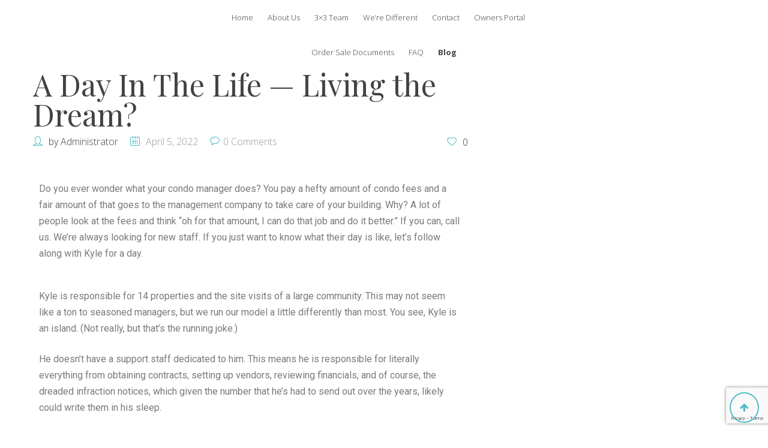

--- FILE ---
content_type: text/html; charset=UTF-8
request_url: http://threebythree.ca/wordpress/a-day-in-the-life-living-the-dream/
body_size: 14824
content:
<!DOCTYPE html>
<html lang="en-CA">
<head>
<meta charset="UTF-8" />
<meta name="viewport" content="width=device-width" />
<link rel="profile" href="http://gmpg.org/xfn/11" />
<link rel="pingback" href="http://threebythree.ca/wordpress/xmlrpc.php" />
<!--[if lt IE 9]>
<script src="http://threebythree.ca/wordpress/wp-content/themes/law_practice/law_practice/js/html5.js" type="text/javascript"></script>
<![endif]-->
<title>A Day In The Life — Living the Dream? &#8211; Three By Three Inc.</title>
<meta name='robots' content='max-image-preview:large' />
<link rel='dns-prefetch' href='//fonts.googleapis.com' />
<link rel="alternate" type="application/rss+xml" title="Three By Three Inc. &raquo; Feed" href="http://threebythree.ca/wordpress/feed/" />
<link rel="alternate" type="application/rss+xml" title="Three By Three Inc. &raquo; Comments Feed" href="http://threebythree.ca/wordpress/comments/feed/" />
<script type="text/javascript">
/* <![CDATA[ */
window._wpemojiSettings = {"baseUrl":"https:\/\/s.w.org\/images\/core\/emoji\/15.0.3\/72x72\/","ext":".png","svgUrl":"https:\/\/s.w.org\/images\/core\/emoji\/15.0.3\/svg\/","svgExt":".svg","source":{"concatemoji":"http:\/\/threebythree.ca\/wordpress\/wp-includes\/js\/wp-emoji-release.min.js?ver=6.6.4"}};
/*! This file is auto-generated */
!function(i,n){var o,s,e;function c(e){try{var t={supportTests:e,timestamp:(new Date).valueOf()};sessionStorage.setItem(o,JSON.stringify(t))}catch(e){}}function p(e,t,n){e.clearRect(0,0,e.canvas.width,e.canvas.height),e.fillText(t,0,0);var t=new Uint32Array(e.getImageData(0,0,e.canvas.width,e.canvas.height).data),r=(e.clearRect(0,0,e.canvas.width,e.canvas.height),e.fillText(n,0,0),new Uint32Array(e.getImageData(0,0,e.canvas.width,e.canvas.height).data));return t.every(function(e,t){return e===r[t]})}function u(e,t,n){switch(t){case"flag":return n(e,"\ud83c\udff3\ufe0f\u200d\u26a7\ufe0f","\ud83c\udff3\ufe0f\u200b\u26a7\ufe0f")?!1:!n(e,"\ud83c\uddfa\ud83c\uddf3","\ud83c\uddfa\u200b\ud83c\uddf3")&&!n(e,"\ud83c\udff4\udb40\udc67\udb40\udc62\udb40\udc65\udb40\udc6e\udb40\udc67\udb40\udc7f","\ud83c\udff4\u200b\udb40\udc67\u200b\udb40\udc62\u200b\udb40\udc65\u200b\udb40\udc6e\u200b\udb40\udc67\u200b\udb40\udc7f");case"emoji":return!n(e,"\ud83d\udc26\u200d\u2b1b","\ud83d\udc26\u200b\u2b1b")}return!1}function f(e,t,n){var r="undefined"!=typeof WorkerGlobalScope&&self instanceof WorkerGlobalScope?new OffscreenCanvas(300,150):i.createElement("canvas"),a=r.getContext("2d",{willReadFrequently:!0}),o=(a.textBaseline="top",a.font="600 32px Arial",{});return e.forEach(function(e){o[e]=t(a,e,n)}),o}function t(e){var t=i.createElement("script");t.src=e,t.defer=!0,i.head.appendChild(t)}"undefined"!=typeof Promise&&(o="wpEmojiSettingsSupports",s=["flag","emoji"],n.supports={everything:!0,everythingExceptFlag:!0},e=new Promise(function(e){i.addEventListener("DOMContentLoaded",e,{once:!0})}),new Promise(function(t){var n=function(){try{var e=JSON.parse(sessionStorage.getItem(o));if("object"==typeof e&&"number"==typeof e.timestamp&&(new Date).valueOf()<e.timestamp+604800&&"object"==typeof e.supportTests)return e.supportTests}catch(e){}return null}();if(!n){if("undefined"!=typeof Worker&&"undefined"!=typeof OffscreenCanvas&&"undefined"!=typeof URL&&URL.createObjectURL&&"undefined"!=typeof Blob)try{var e="postMessage("+f.toString()+"("+[JSON.stringify(s),u.toString(),p.toString()].join(",")+"));",r=new Blob([e],{type:"text/javascript"}),a=new Worker(URL.createObjectURL(r),{name:"wpTestEmojiSupports"});return void(a.onmessage=function(e){c(n=e.data),a.terminate(),t(n)})}catch(e){}c(n=f(s,u,p))}t(n)}).then(function(e){for(var t in e)n.supports[t]=e[t],n.supports.everything=n.supports.everything&&n.supports[t],"flag"!==t&&(n.supports.everythingExceptFlag=n.supports.everythingExceptFlag&&n.supports[t]);n.supports.everythingExceptFlag=n.supports.everythingExceptFlag&&!n.supports.flag,n.DOMReady=!1,n.readyCallback=function(){n.DOMReady=!0}}).then(function(){return e}).then(function(){var e;n.supports.everything||(n.readyCallback(),(e=n.source||{}).concatemoji?t(e.concatemoji):e.wpemoji&&e.twemoji&&(t(e.twemoji),t(e.wpemoji)))}))}((window,document),window._wpemojiSettings);
/* ]]> */
</script>
<style id='wp-emoji-styles-inline-css' type='text/css'>

	img.wp-smiley, img.emoji {
		display: inline !important;
		border: none !important;
		box-shadow: none !important;
		height: 1em !important;
		width: 1em !important;
		margin: 0 0.07em !important;
		vertical-align: -0.1em !important;
		background: none !important;
		padding: 0 !important;
	}
</style>
<style id='classic-theme-styles-inline-css' type='text/css'>
/*! This file is auto-generated */
.wp-block-button__link{color:#fff;background-color:#32373c;border-radius:9999px;box-shadow:none;text-decoration:none;padding:calc(.667em + 2px) calc(1.333em + 2px);font-size:1.125em}.wp-block-file__button{background:#32373c;color:#fff;text-decoration:none}
</style>
<style id='global-styles-inline-css' type='text/css'>
:root{--wp--preset--aspect-ratio--square: 1;--wp--preset--aspect-ratio--4-3: 4/3;--wp--preset--aspect-ratio--3-4: 3/4;--wp--preset--aspect-ratio--3-2: 3/2;--wp--preset--aspect-ratio--2-3: 2/3;--wp--preset--aspect-ratio--16-9: 16/9;--wp--preset--aspect-ratio--9-16: 9/16;--wp--preset--color--black: #000000;--wp--preset--color--cyan-bluish-gray: #abb8c3;--wp--preset--color--white: #ffffff;--wp--preset--color--pale-pink: #f78da7;--wp--preset--color--vivid-red: #cf2e2e;--wp--preset--color--luminous-vivid-orange: #ff6900;--wp--preset--color--luminous-vivid-amber: #fcb900;--wp--preset--color--light-green-cyan: #7bdcb5;--wp--preset--color--vivid-green-cyan: #00d084;--wp--preset--color--pale-cyan-blue: #8ed1fc;--wp--preset--color--vivid-cyan-blue: #0693e3;--wp--preset--color--vivid-purple: #9b51e0;--wp--preset--gradient--vivid-cyan-blue-to-vivid-purple: linear-gradient(135deg,rgba(6,147,227,1) 0%,rgb(155,81,224) 100%);--wp--preset--gradient--light-green-cyan-to-vivid-green-cyan: linear-gradient(135deg,rgb(122,220,180) 0%,rgb(0,208,130) 100%);--wp--preset--gradient--luminous-vivid-amber-to-luminous-vivid-orange: linear-gradient(135deg,rgba(252,185,0,1) 0%,rgba(255,105,0,1) 100%);--wp--preset--gradient--luminous-vivid-orange-to-vivid-red: linear-gradient(135deg,rgba(255,105,0,1) 0%,rgb(207,46,46) 100%);--wp--preset--gradient--very-light-gray-to-cyan-bluish-gray: linear-gradient(135deg,rgb(238,238,238) 0%,rgb(169,184,195) 100%);--wp--preset--gradient--cool-to-warm-spectrum: linear-gradient(135deg,rgb(74,234,220) 0%,rgb(151,120,209) 20%,rgb(207,42,186) 40%,rgb(238,44,130) 60%,rgb(251,105,98) 80%,rgb(254,248,76) 100%);--wp--preset--gradient--blush-light-purple: linear-gradient(135deg,rgb(255,206,236) 0%,rgb(152,150,240) 100%);--wp--preset--gradient--blush-bordeaux: linear-gradient(135deg,rgb(254,205,165) 0%,rgb(254,45,45) 50%,rgb(107,0,62) 100%);--wp--preset--gradient--luminous-dusk: linear-gradient(135deg,rgb(255,203,112) 0%,rgb(199,81,192) 50%,rgb(65,88,208) 100%);--wp--preset--gradient--pale-ocean: linear-gradient(135deg,rgb(255,245,203) 0%,rgb(182,227,212) 50%,rgb(51,167,181) 100%);--wp--preset--gradient--electric-grass: linear-gradient(135deg,rgb(202,248,128) 0%,rgb(113,206,126) 100%);--wp--preset--gradient--midnight: linear-gradient(135deg,rgb(2,3,129) 0%,rgb(40,116,252) 100%);--wp--preset--font-size--small: 13px;--wp--preset--font-size--medium: 20px;--wp--preset--font-size--large: 36px;--wp--preset--font-size--x-large: 42px;--wp--preset--spacing--20: 0.44rem;--wp--preset--spacing--30: 0.67rem;--wp--preset--spacing--40: 1rem;--wp--preset--spacing--50: 1.5rem;--wp--preset--spacing--60: 2.25rem;--wp--preset--spacing--70: 3.38rem;--wp--preset--spacing--80: 5.06rem;--wp--preset--shadow--natural: 6px 6px 9px rgba(0, 0, 0, 0.2);--wp--preset--shadow--deep: 12px 12px 50px rgba(0, 0, 0, 0.4);--wp--preset--shadow--sharp: 6px 6px 0px rgba(0, 0, 0, 0.2);--wp--preset--shadow--outlined: 6px 6px 0px -3px rgba(255, 255, 255, 1), 6px 6px rgba(0, 0, 0, 1);--wp--preset--shadow--crisp: 6px 6px 0px rgba(0, 0, 0, 1);}:where(.is-layout-flex){gap: 0.5em;}:where(.is-layout-grid){gap: 0.5em;}body .is-layout-flex{display: flex;}.is-layout-flex{flex-wrap: wrap;align-items: center;}.is-layout-flex > :is(*, div){margin: 0;}body .is-layout-grid{display: grid;}.is-layout-grid > :is(*, div){margin: 0;}:where(.wp-block-columns.is-layout-flex){gap: 2em;}:where(.wp-block-columns.is-layout-grid){gap: 2em;}:where(.wp-block-post-template.is-layout-flex){gap: 1.25em;}:where(.wp-block-post-template.is-layout-grid){gap: 1.25em;}.has-black-color{color: var(--wp--preset--color--black) !important;}.has-cyan-bluish-gray-color{color: var(--wp--preset--color--cyan-bluish-gray) !important;}.has-white-color{color: var(--wp--preset--color--white) !important;}.has-pale-pink-color{color: var(--wp--preset--color--pale-pink) !important;}.has-vivid-red-color{color: var(--wp--preset--color--vivid-red) !important;}.has-luminous-vivid-orange-color{color: var(--wp--preset--color--luminous-vivid-orange) !important;}.has-luminous-vivid-amber-color{color: var(--wp--preset--color--luminous-vivid-amber) !important;}.has-light-green-cyan-color{color: var(--wp--preset--color--light-green-cyan) !important;}.has-vivid-green-cyan-color{color: var(--wp--preset--color--vivid-green-cyan) !important;}.has-pale-cyan-blue-color{color: var(--wp--preset--color--pale-cyan-blue) !important;}.has-vivid-cyan-blue-color{color: var(--wp--preset--color--vivid-cyan-blue) !important;}.has-vivid-purple-color{color: var(--wp--preset--color--vivid-purple) !important;}.has-black-background-color{background-color: var(--wp--preset--color--black) !important;}.has-cyan-bluish-gray-background-color{background-color: var(--wp--preset--color--cyan-bluish-gray) !important;}.has-white-background-color{background-color: var(--wp--preset--color--white) !important;}.has-pale-pink-background-color{background-color: var(--wp--preset--color--pale-pink) !important;}.has-vivid-red-background-color{background-color: var(--wp--preset--color--vivid-red) !important;}.has-luminous-vivid-orange-background-color{background-color: var(--wp--preset--color--luminous-vivid-orange) !important;}.has-luminous-vivid-amber-background-color{background-color: var(--wp--preset--color--luminous-vivid-amber) !important;}.has-light-green-cyan-background-color{background-color: var(--wp--preset--color--light-green-cyan) !important;}.has-vivid-green-cyan-background-color{background-color: var(--wp--preset--color--vivid-green-cyan) !important;}.has-pale-cyan-blue-background-color{background-color: var(--wp--preset--color--pale-cyan-blue) !important;}.has-vivid-cyan-blue-background-color{background-color: var(--wp--preset--color--vivid-cyan-blue) !important;}.has-vivid-purple-background-color{background-color: var(--wp--preset--color--vivid-purple) !important;}.has-black-border-color{border-color: var(--wp--preset--color--black) !important;}.has-cyan-bluish-gray-border-color{border-color: var(--wp--preset--color--cyan-bluish-gray) !important;}.has-white-border-color{border-color: var(--wp--preset--color--white) !important;}.has-pale-pink-border-color{border-color: var(--wp--preset--color--pale-pink) !important;}.has-vivid-red-border-color{border-color: var(--wp--preset--color--vivid-red) !important;}.has-luminous-vivid-orange-border-color{border-color: var(--wp--preset--color--luminous-vivid-orange) !important;}.has-luminous-vivid-amber-border-color{border-color: var(--wp--preset--color--luminous-vivid-amber) !important;}.has-light-green-cyan-border-color{border-color: var(--wp--preset--color--light-green-cyan) !important;}.has-vivid-green-cyan-border-color{border-color: var(--wp--preset--color--vivid-green-cyan) !important;}.has-pale-cyan-blue-border-color{border-color: var(--wp--preset--color--pale-cyan-blue) !important;}.has-vivid-cyan-blue-border-color{border-color: var(--wp--preset--color--vivid-cyan-blue) !important;}.has-vivid-purple-border-color{border-color: var(--wp--preset--color--vivid-purple) !important;}.has-vivid-cyan-blue-to-vivid-purple-gradient-background{background: var(--wp--preset--gradient--vivid-cyan-blue-to-vivid-purple) !important;}.has-light-green-cyan-to-vivid-green-cyan-gradient-background{background: var(--wp--preset--gradient--light-green-cyan-to-vivid-green-cyan) !important;}.has-luminous-vivid-amber-to-luminous-vivid-orange-gradient-background{background: var(--wp--preset--gradient--luminous-vivid-amber-to-luminous-vivid-orange) !important;}.has-luminous-vivid-orange-to-vivid-red-gradient-background{background: var(--wp--preset--gradient--luminous-vivid-orange-to-vivid-red) !important;}.has-very-light-gray-to-cyan-bluish-gray-gradient-background{background: var(--wp--preset--gradient--very-light-gray-to-cyan-bluish-gray) !important;}.has-cool-to-warm-spectrum-gradient-background{background: var(--wp--preset--gradient--cool-to-warm-spectrum) !important;}.has-blush-light-purple-gradient-background{background: var(--wp--preset--gradient--blush-light-purple) !important;}.has-blush-bordeaux-gradient-background{background: var(--wp--preset--gradient--blush-bordeaux) !important;}.has-luminous-dusk-gradient-background{background: var(--wp--preset--gradient--luminous-dusk) !important;}.has-pale-ocean-gradient-background{background: var(--wp--preset--gradient--pale-ocean) !important;}.has-electric-grass-gradient-background{background: var(--wp--preset--gradient--electric-grass) !important;}.has-midnight-gradient-background{background: var(--wp--preset--gradient--midnight) !important;}.has-small-font-size{font-size: var(--wp--preset--font-size--small) !important;}.has-medium-font-size{font-size: var(--wp--preset--font-size--medium) !important;}.has-large-font-size{font-size: var(--wp--preset--font-size--large) !important;}.has-x-large-font-size{font-size: var(--wp--preset--font-size--x-large) !important;}
:where(.wp-block-post-template.is-layout-flex){gap: 1.25em;}:where(.wp-block-post-template.is-layout-grid){gap: 1.25em;}
:where(.wp-block-columns.is-layout-flex){gap: 2em;}:where(.wp-block-columns.is-layout-grid){gap: 2em;}
:root :where(.wp-block-pullquote){font-size: 1.5em;line-height: 1.6;}
</style>
<link rel='stylesheet' id='cms-plugin-stylesheet-css' href='http://threebythree.ca/wordpress/wp-content/plugins/cmssuperheroes/assets/css/cms-style.css?ver=6.6.4' type='text/css' media='all' />
<link rel='stylesheet' id='contact-form-7-css' href='http://threebythree.ca/wordpress/wp-content/plugins/contact-form-7/includes/css/styles.css?ver=5.9.8' type='text/css' media='all' />
<link rel='stylesheet' id='cmssuperheroes-popup-css' href='http://threebythree.ca/wordpress/wp-content/themes/law_practice/law_practice/assets/css/popup.css?ver=1.0.0' type='text/css' media='all' />
<link rel='stylesheet' id='cmssuperheroes-bootstrap-css' href='http://threebythree.ca/wordpress/wp-content/themes/law_practice/law_practice/assets/css/bootstrap.min.css?ver=3.3.2' type='text/css' media='all' />
<link rel='stylesheet' id='cmssuperheroes-font-awesome-css' href='http://threebythree.ca/wordpress/wp-content/themes/law_practice/law_practice/assets/css/font-awesome.min.css?ver=4.3.0' type='text/css' media='all' />
<link rel='stylesheet' id='cmssuperheroes-font-icomoon-css' href='http://threebythree.ca/wordpress/wp-content/themes/law_practice/law_practice/assets/css/icomoon.css?ver=1.0' type='text/css' media='all' />
<link rel='stylesheet' id='cmssuperheroes-style-css' href='http://threebythree.ca/wordpress/wp-content/themes/law_practice/law_practice/style.css?ver=6.6.4' type='text/css' media='all' />
<!--[if lt IE 9]>
<link rel='stylesheet' id='twentytwelve-ie-css' href='http://threebythree.ca/wordpress/wp-content/themes/law_practice/law_practice/assets/css/ie.css?ver=20121010' type='text/css' media='all' />
<![endif]-->
<link rel='stylesheet' id='cmssuperheroes-static-css' href='http://threebythree.ca/wordpress/wp-content/themes/law_practice/law_practice/assets/css/presets-1.css?ver=1.0.0' type='text/css' media='all' />
<link rel='stylesheet' id='widget_cart_search_scripts-css' href='http://threebythree.ca/wordpress/wp-content/themes/law_practice/law_practice/inc/widgets/widgets.css?ver=6.6.4' type='text/css' media='all' />
<link rel='stylesheet' id='elementor-icons-css' href='http://threebythree.ca/wordpress/wp-content/plugins/elementor/assets/lib/eicons/css/elementor-icons.min.css?ver=5.31.0' type='text/css' media='all' />
<link rel='stylesheet' id='elementor-frontend-css' href='http://threebythree.ca/wordpress/wp-content/plugins/elementor/assets/css/frontend.min.css?ver=3.24.6' type='text/css' media='all' />
<link rel='stylesheet' id='swiper-css' href='http://threebythree.ca/wordpress/wp-content/plugins/elementor/assets/lib/swiper/v8/css/swiper.min.css?ver=8.4.5' type='text/css' media='all' />
<link rel='stylesheet' id='e-swiper-css' href='http://threebythree.ca/wordpress/wp-content/plugins/elementor/assets/css/conditionals/e-swiper.min.css?ver=3.24.6' type='text/css' media='all' />
<link rel='stylesheet' id='elementor-post-1276-css' href='http://threebythree.ca/wordpress/wp-content/uploads/elementor/css/post-1276.css?ver=1728817342' type='text/css' media='all' />
<link rel='stylesheet' id='elementor-pro-css' href='http://threebythree.ca/wordpress/wp-content/plugins/elementor-pro/assets/css/frontend.min.css?ver=3.6.4' type='text/css' media='all' />
<link rel='stylesheet' id='elementor-global-css' href='http://threebythree.ca/wordpress/wp-content/uploads/elementor/css/global.css?ver=1728817343' type='text/css' media='all' />
<link rel='stylesheet' id='widget-text-editor-css' href='http://threebythree.ca/wordpress/wp-content/plugins/elementor/assets/css/widget-text-editor.min.css?ver=3.24.6' type='text/css' media='all' />
<link rel='stylesheet' id='widget-image-css' href='http://threebythree.ca/wordpress/wp-content/plugins/elementor/assets/css/widget-image.min.css?ver=3.24.6' type='text/css' media='all' />
<link rel='stylesheet' id='redux-google-fonts-smof_data-css' href='http://fonts.googleapis.com/css?family=Open+Sans%3A300%2C400%2C600%2C700%2C800%2C300italic%2C400italic%2C600italic%2C700italic%2C800italic%7CPlayfair+Display%3A400%2C700%2C900%2C400italic%2C700italic%2C900italic&#038;ver=1586890334' type='text/css' media='all' />
<link rel='stylesheet' id='google-fonts-1-css' href='https://fonts.googleapis.com/css?family=Roboto%3A100%2C100italic%2C200%2C200italic%2C300%2C300italic%2C400%2C400italic%2C500%2C500italic%2C600%2C600italic%2C700%2C700italic%2C800%2C800italic%2C900%2C900italic%7CRoboto+Slab%3A100%2C100italic%2C200%2C200italic%2C300%2C300italic%2C400%2C400italic%2C500%2C500italic%2C600%2C600italic%2C700%2C700italic%2C800%2C800italic%2C900%2C900italic%7CWork+Sans%3A100%2C100italic%2C200%2C200italic%2C300%2C300italic%2C400%2C400italic%2C500%2C500italic%2C600%2C600italic%2C700%2C700italic%2C800%2C800italic%2C900%2C900italic&#038;display=auto&#038;ver=6.6.4' type='text/css' media='all' />
<link rel="preconnect" href="https://fonts.gstatic.com/" crossorigin><script type="text/javascript" src="http://threebythree.ca/wordpress/wp-includes/js/jquery/jquery.min.js?ver=3.7.1" id="jquery-core-js"></script>
<script type="text/javascript" src="http://threebythree.ca/wordpress/wp-includes/js/jquery/jquery-migrate.min.js?ver=3.4.1" id="jquery-migrate-js"></script>
<script type="text/javascript" src="http://threebythree.ca/wordpress/wp-content/themes/law_practice/law_practice/assets/js/bootstrap.min.js?ver=3.3.2" id="cmssuperheroes-bootstrap-js"></script>
<script type="text/javascript" src="http://threebythree.ca/wordpress/wp-content/themes/law_practice/law_practice/inc/widgets/widgets.js?ver=6.6.4" id="widget_cart_search_scripts-js"></script>
<script></script><link rel="https://api.w.org/" href="http://threebythree.ca/wordpress/wp-json/" /><link rel="alternate" title="JSON" type="application/json" href="http://threebythree.ca/wordpress/wp-json/wp/v2/posts/1436" /><link rel="EditURI" type="application/rsd+xml" title="RSD" href="http://threebythree.ca/wordpress/xmlrpc.php?rsd" />
<meta name="generator" content="WordPress 6.6.4" />
<link rel="canonical" href="http://threebythree.ca/wordpress/a-day-in-the-life-living-the-dream/" />
<link rel='shortlink' href='http://threebythree.ca/wordpress/?p=1436' />
<link rel="alternate" title="oEmbed (JSON)" type="application/json+oembed" href="http://threebythree.ca/wordpress/wp-json/oembed/1.0/embed?url=http%3A%2F%2Fthreebythree.ca%2Fwordpress%2Fa-day-in-the-life-living-the-dream%2F" />
<link rel="alternate" title="oEmbed (XML)" type="text/xml+oembed" href="http://threebythree.ca/wordpress/wp-json/oembed/1.0/embed?url=http%3A%2F%2Fthreebythree.ca%2Fwordpress%2Fa-day-in-the-life-living-the-dream%2F&#038;format=xml" />
<style type="text/css" data-type="cms_shortcodes-custom-css"> #header-logo a img{height:100}</style><script type="text/javascript"> var ajaxurl = "http://threebythree.ca/wordpress/wp-admin/admin-ajax.php"; </script><meta name="generator" content="Elementor 3.24.6; features: additional_custom_breakpoints; settings: css_print_method-external, google_font-enabled, font_display-auto">
			<style>
				.e-con.e-parent:nth-of-type(n+4):not(.e-lazyloaded):not(.e-no-lazyload),
				.e-con.e-parent:nth-of-type(n+4):not(.e-lazyloaded):not(.e-no-lazyload) * {
					background-image: none !important;
				}
				@media screen and (max-height: 1024px) {
					.e-con.e-parent:nth-of-type(n+3):not(.e-lazyloaded):not(.e-no-lazyload),
					.e-con.e-parent:nth-of-type(n+3):not(.e-lazyloaded):not(.e-no-lazyload) * {
						background-image: none !important;
					}
				}
				@media screen and (max-height: 640px) {
					.e-con.e-parent:nth-of-type(n+2):not(.e-lazyloaded):not(.e-no-lazyload),
					.e-con.e-parent:nth-of-type(n+2):not(.e-lazyloaded):not(.e-no-lazyload) * {
						background-image: none !important;
					}
				}
			</style>
			<meta name="generator" content="Powered by WPBakery Page Builder - drag and drop page builder for WordPress."/>
<style type="text/css" id="custom-background-css">
body.custom-background { background-color: #ffffff; }
</style>
	<script type="text/javascript" id="sns_global_scripts_in_head"></script>
<!-- Global site tag (gtag.js) - Google Analytics -->
<script async src="https://www.googletagmanager.com/gtag/js?id=UA-118887956-1"></script>
<script>
  window.dataLayer = window.dataLayer || [];
  function gtag(){dataLayer.push(arguments);}
  gtag('js', new Date());

  gtag('config', 'UA-118887956-1');</script><link rel="icon" href="http://threebythree.ca/wordpress/wp-content/uploads/2022/03/cropped-android-chrome-512x512-1-32x32.png" sizes="32x32" />
<link rel="icon" href="http://threebythree.ca/wordpress/wp-content/uploads/2022/03/cropped-android-chrome-512x512-1-192x192.png" sizes="192x192" />
<link rel="apple-touch-icon" href="http://threebythree.ca/wordpress/wp-content/uploads/2022/03/cropped-android-chrome-512x512-1-180x180.png" />
<meta name="msapplication-TileImage" content="http://threebythree.ca/wordpress/wp-content/uploads/2022/03/cropped-android-chrome-512x512-1-270x270.png" />
<style type="text/css" title="dynamic-css" class="options-output">.page-title #breadcrumb-text,.page-title #breadcrumb-text ul li a{color:#999;}footer #footer-top{background-color:#9d55a7;}footer #footer-bottom{background-color:#9d55a7;}a{color:#51bbc9;}body{font-family:"Open Sans";line-height:27px;font-weight:300;font-style:normal;color:#333;font-size:16px;}h1{font-family:"Playfair Display";font-weight:normal;font-style:normal;color:#404244;}h2{font-family:"Playfair Display";line-height:50px;font-weight:normal;font-style:normal;color:#404244;font-size:50px;}h3{font-family:"Playfair Display";font-weight:normal;font-style:normal;color:#404244;}h4{font-family:"Playfair Display";font-weight:normal;font-style:normal;color:#404244;}</style><noscript><style> .wpb_animate_when_almost_visible { opacity: 1; }</style></noscript></head>
<body class="post-template-default single single-post postid-1436 single-format-standard custom-background wpb-js-composer js-comp-ver-7.9 vc_responsive elementor-default elementor-kit-1276 elementor-page elementor-page-1436">
<div id="page" class="cs-wide">
	<header id="masthead" class="site-header" role="banner">
		
<div id="cs-header" class="header2">
	<div class="row clearfix"> 
		<div class=" clearfix">
			<div class="inner-content clearfix">
				<div id="logo" class="col-xs-12 col-sm-12 col-md-3 col-lg-3">
					<a href="http://threebythree.ca/wordpress"><img alt="" src=""></a>
				</div>
				<div id="header-navigation" class="col-xs-12 col-sm-12 col-md-6 col-lg-6">
					<nav id="site-navigation" class="main-navigation" role="navigation">
						<div class="menu-default-menu-container"><ul id="menu-default-menu" class="nav-menu"><li id="menu-item-1241" class="menu-item menu-item-type-post_type menu-item-object-page menu-item-home menu-item-1241"><a href="http://threebythree.ca/wordpress/">Home</a></li>
<li id="menu-item-1094" class="menu-item menu-item-type-custom menu-item-object-custom menu-item-1094"><a href="http://threebythree.ca#about_us">About Us</a></li>
<li id="menu-item-1095" class="menu-item menu-item-type-custom menu-item-object-custom menu-item-1095"><a href="http://threebythree.ca#ownership">3&#215;3 Team</a></li>
<li id="menu-item-1096" class="menu-item menu-item-type-custom menu-item-object-custom menu-item-1096"><a href="http://threebythree.ca#different">We&#8217;re Different</a></li>
<li id="menu-item-1097" class="menu-item menu-item-type-custom menu-item-object-custom menu-item-1097"><a href="http://threebythree.ca#contact">Contact</a></li>
<li id="menu-item-1154" class="menu-item menu-item-type-custom menu-item-object-custom menu-item-1154"><a href="https://threebythree.ca/condodocs">Owners Portal</a></li>
<li id="menu-item-1198" class="menu-item menu-item-type-custom menu-item-object-custom menu-item-1198"><a href="https://forms.gle/3ijc3RBzt6Z5fdTb6">Order Sale Documents</a></li>
<li id="menu-item-1234" class="menu-item menu-item-type-post_type menu-item-object-page menu-item-1234"><a href="http://threebythree.ca/wordpress/faq/">FAQ</a></li>
<li id="menu-item-1254" class="menu-item menu-item-type-post_type menu-item-object-page current-menu-ancestor current-menu-parent current_page_parent current_page_ancestor menu-item-has-children menu-item-1254"><a href="http://threebythree.ca/wordpress/blog/">Blog</a>
<ul class="sub-menu">
	<li id="menu-item-1301" class="menu-item menu-item-type-post_type menu-item-object-post menu-item-1301"><a href="http://threebythree.ca/wordpress/into-the-deep-end-we-go/">Into the Deep End We Go!</a></li>
	<li id="menu-item-1310" class="menu-item menu-item-type-post_type menu-item-object-post menu-item-1310"><a href="http://threebythree.ca/wordpress/not-unlike-the-backstreet-boys-were-back/">Not Unlike the Backstreet Boys, We’re Back!</a></li>
	<li id="menu-item-1333" class="menu-item menu-item-type-post_type menu-item-object-post menu-item-1333"><a href="http://threebythree.ca/wordpress/is-putting-in-those-extra-hours-really-a-benefit-experts-say-no/">Is Putting in Those Extra Hours Really a Benefit? Experts say No.</a></li>
	<li id="menu-item-1353" class="menu-item menu-item-type-post_type menu-item-object-post menu-item-1353"><a href="http://threebythree.ca/wordpress/condominiums-the-quick-the-dirty/">Condominiums: The Quick &#038; The Dirty</a></li>
	<li id="menu-item-1365" class="menu-item menu-item-type-post_type menu-item-object-post menu-item-1365"><a href="http://threebythree.ca/wordpress/stop-wait-a-minute/">Stop! Wait a Minute</a></li>
	<li id="menu-item-1380" class="menu-item menu-item-type-post_type menu-item-object-post menu-item-1380"><a href="http://threebythree.ca/wordpress/wee-woo-wee-woo-emergency/">Wee-Woo, Wee-Woo — Emergency!</a></li>
	<li id="menu-item-1389" class="menu-item menu-item-type-post_type menu-item-object-post menu-item-1389"><a href="http://threebythree.ca/wordpress/words-matter-ensuring-your-email-has-the-right-tone/">Words Matter: Ensuring Your Email Has the Right Tone</a></li>
	<li id="menu-item-1401" class="menu-item menu-item-type-post_type menu-item-object-post menu-item-1401"><a href="http://threebythree.ca/wordpress/preparing-for-and-running-an-annual-general-meeting-agm/">Preparing for and Running an Annual General Meeting (AGM)</a></li>
	<li id="menu-item-1411" class="menu-item menu-item-type-post_type menu-item-object-post menu-item-1411"><a href="http://threebythree.ca/wordpress/reserve-funds-what-are-they-good-for%ef%bf%bc/">Reserve Funds — What Are They Good For?</a></li>
	<li id="menu-item-1422" class="menu-item menu-item-type-post_type menu-item-object-post menu-item-1422"><a href="http://threebythree.ca/wordpress/condo-corporation-hierarchy/">Condo Corporation Hierarchy</a></li>
	<li id="menu-item-1435" class="menu-item menu-item-type-post_type menu-item-object-post menu-item-1435"><a href="http://threebythree.ca/wordpress/da-board-a-qa/">‘Da Board’: A Q&#038;A</a></li>
	<li id="menu-item-1455" class="menu-item menu-item-type-post_type menu-item-object-post current-menu-item menu-item-1455"><a href="http://threebythree.ca/wordpress/a-day-in-the-life-living-the-dream/" aria-current="page">A Day In The Life — Living the Dream?</a></li>
	<li id="menu-item-1454" class="menu-item menu-item-type-post_type menu-item-object-post menu-item-1454"><a href="http://threebythree.ca/wordpress/but-are-you-really-boutique/">But….Are You Really Boutique?</a></li>
</ul>
</li>
</ul></div>					</nav>
				</div>
				<div id="right-header" class="col-xs-12 col-sm-12 col-md-3 col-lg-3">
									</div>
				<div id="menu-mobile" class="collapse navbar-collapse"><i class="fa fa-list"></i></div>
			</div>
		</div>		
	</div>	
</div>
<!-- #site-navigation -->	</header><!-- #masthead -->
    	<div id="main">    <div class="row post-content">
        <div class="container">
            <div class="inner-content clearfix">
                <div id="primary" class=" single-page-content col-xs-12 col-sm-8 col-md-8 col-lg-8">
                    <div id="content" role="main">
                        
                            
<article id="post-1436" class="post-1436 post type-post status-publish format-standard hentry category-uncategorized">
    <div class="entry-header">
        <h2 class="entry-title"><a href="http://threebythree.ca/wordpress/a-day-in-the-life-living-the-dream/">A Day In The Life — Living the Dream?</a></h2>
        <div class="event-meta clearfix">
            <div class="cms-detail">	<ul>
		<li class="detail-author"><i class="icon-user"></i> by <a href="http://threebythree.ca/wordpress/author/administrator/" title="Posts by Administrator" rel="author">Administrator</a></li>
		 
		<li class="detail-date"><i class="icon-calendar"></i> <a href="http://threebythree.ca/wordpress/2022/04/05/">April 5, 2022</a></li>
		<li class="detail-comment"><i class="icon-bubble"></i><a href="http://threebythree.ca/wordpress/a-day-in-the-life-living-the-dream/">0 Comments</a></li>
	</ul>
</div>
                            <div class="cms-post-like">    <div class="cms-post-like" data-id="1436"><i class="icon-heart"></i><span>0</span></div>
</div>
                    </div>
        <div class="thumbnail"></div>
    </div>
    <!-- .entry-header -->

    <div class="entry-content">
        		<div data-elementor-type="wp-post" data-elementor-id="1436" class="elementor elementor-1436">
						<section class="elementor-section elementor-top-section elementor-element elementor-element-beb0ea0 elementor-section-boxed elementor-section-height-default elementor-section-height-default" data-id="beb0ea0" data-element_type="section">
						<div class="elementor-container elementor-column-gap-default">
					<div class="elementor-column elementor-col-100 elementor-top-column elementor-element elementor-element-6f55ae5" data-id="6f55ae5" data-element_type="column">
			<div class="elementor-widget-wrap elementor-element-populated">
						<div class="elementor-element elementor-element-9ca94c9 elementor-widget elementor-widget-text-editor" data-id="9ca94c9" data-element_type="widget" data-widget_type="text-editor.default">
				<div class="elementor-widget-container">
							<p>Do you ever wonder what your condo manager does? You pay a hefty amount of condo fees and a fair amount of that goes to the management company to take care of your building. Why? A lot of people look at the fees and think “oh for that amount, I can do that job and do it better.” If you can, call us. We’re always looking for new staff. If you just want to know what their day is like, let’s follow along with Kyle for a day.</p>						</div>
				</div>
					</div>
		</div>
					</div>
		</section>
				<section class="elementor-section elementor-top-section elementor-element elementor-element-0a9271f elementor-section-boxed elementor-section-height-default elementor-section-height-default" data-id="0a9271f" data-element_type="section">
						<div class="elementor-container elementor-column-gap-default">
					<div class="elementor-column elementor-col-100 elementor-top-column elementor-element elementor-element-3f6faf5" data-id="3f6faf5" data-element_type="column">
			<div class="elementor-widget-wrap elementor-element-populated">
						<div class="elementor-element elementor-element-b8f4814 elementor-widget elementor-widget-text-editor" data-id="b8f4814" data-element_type="widget" data-widget_type="text-editor.default">
				<div class="elementor-widget-container">
							<p>Kyle is responsible for 14 properties and the site visits of a large community. This may not seem like a ton to seasoned managers, but we run our model a little differently than most. You see, Kyle is an island. (Not really, but that’s the running joke.)</p><p>He doesn’t have a support staff dedicated to him. This means he is responsible for literally everything from obtaining contracts, setting up vendors, reviewing financials, and of course, the dreaded infraction notices, which given the number that he’s had to send out over the years, likely could write them in his sleep.</p><p>He has a whole team that will support him 24/7 when he needs assistance, somewhere to vent or someone to review a document, because that is who we are. However, for the most part, he’s the lone wolf howling at the moon — it’s all him.</p>						</div>
				</div>
					</div>
		</div>
					</div>
		</section>
				<section class="elementor-section elementor-top-section elementor-element elementor-element-35d275c elementor-section-boxed elementor-section-height-default elementor-section-height-default" data-id="35d275c" data-element_type="section">
						<div class="elementor-container elementor-column-gap-default">
					<div class="elementor-column elementor-col-100 elementor-top-column elementor-element elementor-element-acae706" data-id="acae706" data-element_type="column">
			<div class="elementor-widget-wrap elementor-element-populated">
						<div class="elementor-element elementor-element-32faa95 elementor-widget elementor-widget-image" data-id="32faa95" data-element_type="widget" data-widget_type="image.default">
				<div class="elementor-widget-container">
													<img fetchpriority="high" decoding="async" width="625" height="936" src="http://threebythree.ca/wordpress/wp-content/uploads/2022/04/pexels-cottonbro-4069292-684x1024.jpg" class="attachment-large size-large wp-image-1438" alt="" srcset="http://threebythree.ca/wordpress/wp-content/uploads/2022/04/pexels-cottonbro-4069292-684x1024.jpg 684w, http://threebythree.ca/wordpress/wp-content/uploads/2022/04/pexels-cottonbro-4069292-200x300.jpg 200w, http://threebythree.ca/wordpress/wp-content/uploads/2022/04/pexels-cottonbro-4069292-768x1150.jpg 768w, http://threebythree.ca/wordpress/wp-content/uploads/2022/04/pexels-cottonbro-4069292-1026x1536.jpg 1026w, http://threebythree.ca/wordpress/wp-content/uploads/2022/04/pexels-cottonbro-4069292-1368x2048.jpg 1368w, http://threebythree.ca/wordpress/wp-content/uploads/2022/04/pexels-cottonbro-4069292-scaled.jpg 1710w" sizes="(max-width: 625px) 100vw, 625px" />													</div>
				</div>
					</div>
		</div>
					</div>
		</section>
				<section class="elementor-section elementor-top-section elementor-element elementor-element-db4b0ec elementor-section-boxed elementor-section-height-default elementor-section-height-default" data-id="db4b0ec" data-element_type="section">
						<div class="elementor-container elementor-column-gap-default">
					<div class="elementor-column elementor-col-100 elementor-top-column elementor-element elementor-element-2ae11fc" data-id="2ae11fc" data-element_type="column">
			<div class="elementor-widget-wrap elementor-element-populated">
						<div class="elementor-element elementor-element-5bb28cd elementor-widget elementor-widget-text-editor" data-id="5bb28cd" data-element_type="widget" data-widget_type="text-editor.default">
				<div class="elementor-widget-container">
							<p id="cebd" class="pw-post-body-paragraph tt tu sx jf b tv tw gc tx ty tz gg ua ub uc ud ue uf ug uh ui uj uk ul um un if hr" data-selectable-paragraph="">4:00 am — An emergency call comes in with water leaking into a condo unit from the upstairs unit. Calls go out to the plumbing company, restoration firm, and the unit owner above (who doesn’t answer). After six calls to the owner, Kyle wakes them from their slumber just in time for the restoration company to arrive and knock on the door.</p><p id="72b4" class="pw-post-body-paragraph tt tu sx jf b tv tw gc tx ty tz gg ua ub uc ud ue uf ug uh ui uj uk ul um un if hr" data-selectable-paragraph="">4:25 am — The plumbing company is on-site and turns off the water to the building.</p><p id="4b21" class="pw-post-body-paragraph tt tu sx jf b tv tw gc tx ty tz gg ua ub uc ud ue uf ug uh ui uj uk ul um un if hr" data-selectable-paragraph="">4:36 am — Kyle drafts a notice to all owners as the water is about to be cut from the building to facilitate the fixes. With no ETA on when it will be turned back on, owners may have to go to work without a shower. The mental, foggy preparations for the inevitable angry emails and phone calls begin.</p><p id="53b5" class="pw-post-body-paragraph tt tu sx jf b tv tw gc tx ty tz gg ua ub uc ud ue uf ug uh ui uj uk ul um un if hr" data-selectable-paragraph="">4:37 am — Water is off, restoration company is determining the cause of the leak.</p><p id="f7d0" class="pw-post-body-paragraph tt tu sx jf b tv tw gc tx ty tz gg ua ub uc ud ue uf ug uh ui uj uk ul um un if hr" data-selectable-paragraph="">4:45 am — Kyle goes back to sleep to get an hour before his day starts.</p>						</div>
				</div>
					</div>
		</div>
					</div>
		</section>
				<section class="elementor-section elementor-top-section elementor-element elementor-element-0336088 elementor-section-boxed elementor-section-height-default elementor-section-height-default" data-id="0336088" data-element_type="section">
						<div class="elementor-container elementor-column-gap-default">
					<div class="elementor-column elementor-col-100 elementor-top-column elementor-element elementor-element-434054b" data-id="434054b" data-element_type="column">
			<div class="elementor-widget-wrap elementor-element-populated">
						<div class="elementor-element elementor-element-3ca0cca elementor-widget elementor-widget-image" data-id="3ca0cca" data-element_type="widget" data-widget_type="image.default">
				<div class="elementor-widget-container">
													<img decoding="async" width="625" height="417" src="http://threebythree.ca/wordpress/wp-content/uploads/2022/04/pexels-andrea-piacquadio-3771069-1024x683.jpg" class="attachment-large size-large wp-image-1439" alt="" srcset="http://threebythree.ca/wordpress/wp-content/uploads/2022/04/pexels-andrea-piacquadio-3771069-1024x683.jpg 1024w, http://threebythree.ca/wordpress/wp-content/uploads/2022/04/pexels-andrea-piacquadio-3771069-300x200.jpg 300w, http://threebythree.ca/wordpress/wp-content/uploads/2022/04/pexels-andrea-piacquadio-3771069-768x512.jpg 768w, http://threebythree.ca/wordpress/wp-content/uploads/2022/04/pexels-andrea-piacquadio-3771069-1536x1024.jpg 1536w, http://threebythree.ca/wordpress/wp-content/uploads/2022/04/pexels-andrea-piacquadio-3771069-2048x1365.jpg 2048w, http://threebythree.ca/wordpress/wp-content/uploads/2022/04/pexels-andrea-piacquadio-3771069-480x320.jpg 480w, http://threebythree.ca/wordpress/wp-content/uploads/2022/04/pexels-andrea-piacquadio-3771069-570x380.jpg 570w" sizes="(max-width: 625px) 100vw, 625px" />													</div>
				</div>
					</div>
		</div>
					</div>
		</section>
				<section class="elementor-section elementor-top-section elementor-element elementor-element-42c92d4 elementor-section-boxed elementor-section-height-default elementor-section-height-default" data-id="42c92d4" data-element_type="section">
						<div class="elementor-container elementor-column-gap-default">
					<div class="elementor-column elementor-col-100 elementor-top-column elementor-element elementor-element-76470f1" data-id="76470f1" data-element_type="column">
			<div class="elementor-widget-wrap elementor-element-populated">
						<div class="elementor-element elementor-element-d2dd515 elementor-widget elementor-widget-text-editor" data-id="d2dd515" data-element_type="widget" data-widget_type="text-editor.default">
				<div class="elementor-widget-container">
							<p id="fd3c" class="pw-post-body-paragraph tt tu sx jf b tv tw gc tx ty tz gg ua ub uc ud ue uf ug uh ui uj uk ul um un if hr" data-selectable-paragraph="">6:00 am — Coffee is on and the reading of emails from the evening before, begins. From the end of the business day before to 6 am, there are 97 new emails, 7 text messages, and 11 voicemails. (Sadly, there isn’t a partridge in a pear tree anywhere to be found.) Triaging between immediate importance to next day importance starts halfway through his coffee and cookie.</p><p id="5adb" class="pw-post-body-paragraph tt tu sx jf b tv tw gc tx ty tz gg ua ub uc ud ue uf ug uh ui uj uk ul um un if hr" data-selectable-paragraph="">7:00 am — The first two or so hours in the morning are spent reviewing ongoing projects to see if there is additional information to pass on.</p><p id="43fa" class="pw-post-body-paragraph tt tu sx jf b tv tw gc tx ty tz gg ua ub uc ud ue uf ug uh ui uj uk ul um un if hr" data-selectable-paragraph="">8:30 am — Kyle takes a call from a homeowner who requests help reviewing the financial statements prior to the upcoming Annual General Meeting (AGM). 45 minutes later, the call is complete with 6 new voicemails demanding to know when the water will be back on so they can shower and look presentable at work. Plot twist — it didn’t come back on until 2:30 pm because the fix required a full shut down.</p><p id="99e3" class="pw-post-body-paragraph tt tu sx jf b tv tw gc tx ty tz gg ua ub uc ud ue uf ug uh ui uj uk ul um un if hr" data-selectable-paragraph="">9:00 am — Like clockwork, every email known to man (and woman) comes in like a wrecking ball (apologies to Miley Cyrus) to Kyle’s inbox. 142 emails to be precise. Why the sudden flood of virtual correspondence? Many people like to set emails to be sent at 9 am and/or that’s when the rest of the world decides to start their workday. Our clients are no different. All the work organizing the previous texts/calls/emails goes out the window and now gets put into triage with the next 142.</p>						</div>
				</div>
					</div>
		</div>
					</div>
		</section>
				<section class="elementor-section elementor-top-section elementor-element elementor-element-b0ae1b5 elementor-section-boxed elementor-section-height-default elementor-section-height-default" data-id="b0ae1b5" data-element_type="section">
						<div class="elementor-container elementor-column-gap-default">
					<div class="elementor-column elementor-col-100 elementor-top-column elementor-element elementor-element-710bfb6" data-id="710bfb6" data-element_type="column">
			<div class="elementor-widget-wrap elementor-element-populated">
						<div class="elementor-element elementor-element-409cdbf elementor-widget elementor-widget-image" data-id="409cdbf" data-element_type="widget" data-widget_type="image.default">
				<div class="elementor-widget-container">
													<img decoding="async" width="625" height="417" src="http://threebythree.ca/wordpress/wp-content/uploads/2022/04/wrecking-ball.jpg" class="attachment-large size-large wp-image-1440" alt="" srcset="http://threebythree.ca/wordpress/wp-content/uploads/2022/04/wrecking-ball.jpg 1024w, http://threebythree.ca/wordpress/wp-content/uploads/2022/04/wrecking-ball-300x200.jpg 300w, http://threebythree.ca/wordpress/wp-content/uploads/2022/04/wrecking-ball-768x512.jpg 768w, http://threebythree.ca/wordpress/wp-content/uploads/2022/04/wrecking-ball-480x320.jpg 480w, http://threebythree.ca/wordpress/wp-content/uploads/2022/04/wrecking-ball-570x380.jpg 570w" sizes="(max-width: 625px) 100vw, 625px" />													</div>
				</div>
					</div>
		</div>
					</div>
		</section>
				<section class="elementor-section elementor-top-section elementor-element elementor-element-3e9f746 elementor-section-boxed elementor-section-height-default elementor-section-height-default" data-id="3e9f746" data-element_type="section">
						<div class="elementor-container elementor-column-gap-default">
					<div class="elementor-column elementor-col-100 elementor-top-column elementor-element elementor-element-08b9abf" data-id="08b9abf" data-element_type="column">
			<div class="elementor-widget-wrap elementor-element-populated">
						<div class="elementor-element elementor-element-d8291b0 elementor-widget elementor-widget-text-editor" data-id="d8291b0" data-element_type="widget" data-widget_type="text-editor.default">
				<div class="elementor-widget-container">
							<p id="9a1f" class="pw-post-body-paragraph tt tu sx jf b tv tw gc tx ty tz gg ua ub uc ud ue uf ug uh ui uj uk ul um un if hr" data-selectable-paragraph="">11:30 am — After powering through the received emails and dealing with the inevitable ‘immediate action required’ emails and phone calls from the past two hours, the grumbling stomach reminds Kyle that he’s due for lunch.</p><p class="pw-post-body-paragraph tt tu sx jf b tv tw gc tx ty tz gg ua ub uc ud ue uf ug uh ui uj uk ul um un if hr" data-selectable-paragraph="">While many people have the ability to shut down their computer and take their allocated half or a full hour to enjoy their meal, the overflowing inbox staring Kyle in the face says otherwise. It’s a quick trip to find some food, then back to the computer for another working lunch.</p><p id="4642" class="pw-post-body-paragraph tt tu sx jf b tv tw gc tx ty tz gg ua ub uc ud ue uf ug uh ui uj uk ul um un if hr" data-selectable-paragraph="">1:15 pm — With the landslide of work finally subsiding, Kyle gets a call from an owner looking for another building key. A quick message to the group chat reveals that there isn’t anyone in the office today, which means that he’ll have to take a drive to the office to leave the key for pick up.</p><p id="f593" class="pw-post-body-paragraph tt tu sx jf b tv tw gc tx ty tz gg ua ub uc ud ue uf ug uh ui uj uk ul um un if hr" data-selectable-paragraph="">1:45 pm — With the key pick-up arrangements complete, Kyle heads back home. Along the way, the phone rings — it’s one of his single point contacts who likes to check in once or twice a month and run through everything that’s going on and get confirmation that Kyle’s not waiting on anything from the board. The call goes smoothly with nothing substantial to be dealt with.</p>						</div>
				</div>
					</div>
		</div>
					</div>
		</section>
				<section class="elementor-section elementor-top-section elementor-element elementor-element-bb0c63d elementor-section-boxed elementor-section-height-default elementor-section-height-default" data-id="bb0c63d" data-element_type="section">
						<div class="elementor-container elementor-column-gap-default">
					<div class="elementor-column elementor-col-100 elementor-top-column elementor-element elementor-element-97785f4" data-id="97785f4" data-element_type="column">
			<div class="elementor-widget-wrap elementor-element-populated">
						<div class="elementor-element elementor-element-5d9b74e elementor-widget elementor-widget-image" data-id="5d9b74e" data-element_type="widget" data-widget_type="image.default">
				<div class="elementor-widget-container">
													<img loading="lazy" decoding="async" width="625" height="394" src="http://threebythree.ca/wordpress/wp-content/uploads/2022/04/marilia-castelli-tdEjTjdLyuE-unsplash-1024x645.jpg" class="attachment-large size-large wp-image-1441" alt="" srcset="http://threebythree.ca/wordpress/wp-content/uploads/2022/04/marilia-castelli-tdEjTjdLyuE-unsplash-1024x645.jpg 1024w, http://threebythree.ca/wordpress/wp-content/uploads/2022/04/marilia-castelli-tdEjTjdLyuE-unsplash-300x189.jpg 300w, http://threebythree.ca/wordpress/wp-content/uploads/2022/04/marilia-castelli-tdEjTjdLyuE-unsplash-768x484.jpg 768w, http://threebythree.ca/wordpress/wp-content/uploads/2022/04/marilia-castelli-tdEjTjdLyuE-unsplash-1536x968.jpg 1536w, http://threebythree.ca/wordpress/wp-content/uploads/2022/04/marilia-castelli-tdEjTjdLyuE-unsplash-2048x1290.jpg 2048w" sizes="(max-width: 625px) 100vw, 625px" />													</div>
				</div>
					</div>
		</div>
					</div>
		</section>
				<section class="elementor-section elementor-top-section elementor-element elementor-element-02f6a80 elementor-section-boxed elementor-section-height-default elementor-section-height-default" data-id="02f6a80" data-element_type="section">
						<div class="elementor-container elementor-column-gap-default">
					<div class="elementor-column elementor-col-100 elementor-top-column elementor-element elementor-element-45ea7fd" data-id="45ea7fd" data-element_type="column">
			<div class="elementor-widget-wrap elementor-element-populated">
						<div class="elementor-element elementor-element-08cbbb2 elementor-widget elementor-widget-text-editor" data-id="08cbbb2" data-element_type="widget" data-widget_type="text-editor.default">
				<div class="elementor-widget-container">
							<p id="71cc" class="pw-post-body-paragraph tt tu sx jf b tv tw gc tx ty tz gg ua ub uc ud ue uf ug uh ui uj uk ul um un if hr" data-selectable-paragraph="">2:20 pm — Having arrived back home, Kyle checks his email to confirm there’s nothing urgent that needs to be dealt with before calling it a day, knowing full well that additional emails and/or phone calls will likely be coming as the afternoon progresses.</p><p id="b3fd" class="pw-post-body-paragraph tt tu sx jf b tv tw gc tx ty tz gg ua ub uc ud ue uf ug uh ui uj uk ul um un if hr" data-selectable-paragraph="">3:15 pm — One of Kyle’s colleagues sends a review/edit request into the group chat for a difficult email they need to send. Despite being “off the clock” (hot tip: there isn’t really such a thing), Kyle opens the document and does a quick scan through, making a few edits along the way in an effort to make it read better.</p><p class="pw-post-body-paragraph tt tu sx jf b tv tw gc tx ty tz gg ua ub uc ud ue uf ug uh ui uj uk ul um un if hr" data-selectable-paragraph="">Kyle notes there are three others in the document doing likewise because that is how this team rolls. They rally and in less than five minutes, the correspondence is deemed good to send.</p><p id="441e" class="pw-post-body-paragraph tt tu sx jf b tv tw gc tx ty tz gg ua ub uc ud ue uf ug uh ui uj uk ul um un if hr" data-selectable-paragraph="">4:20 pm — After what has been a busier than usual, but still kind of standard day, Kyle calls it quits until tomorrow, barring the handheld claxon ringing on his shelf once again demanding attention.</p><p id="3d2c" class="pw-post-body-paragraph tt tu sx jf b tv tw gc tx ty tz gg ua ub uc ud ue uf ug uh ui uj uk ul um un if hr" data-selectable-paragraph="">Our goal with this post isn’t to engage in a pity party or a “poor Kyle” kind of moment. It was to illustrate how a day can go drastically wrong before the person even gets out of bed. Be kind, be thoughtful, and please offer your tired condo manager a coffee. They probably need it.</p>						</div>
				</div>
					</div>
		</div>
					</div>
		</section>
				</div>
		    </div>
    <!-- .entry-content -->
</article>
<!-- #post -->
                            	<nav class="navigation post-navigation" role="navigation">
		<h1 class="screen-reader-text">Post navigation</h1>
		<div class="nav-links">

			<a href="http://threebythree.ca/wordpress/da-board-a-qa/" rel="prev"><span class="meta-nav">&larr;</span></a>			<a href="http://threebythree.ca/wordpress/but-are-you-really-boutique/" rel="next"><span class="meta-nav">&rarr;</span></a>
		</div><!-- .nav-links -->
	</nav><!-- .navigation -->
	                            
<div id="comments" class="comments-area">

	
	    	
</div><!-- #comments .comments-area -->
                                            </div>
                    <!-- #primary -->
                </div>
                <div class="single-page-sidebar col-xs-12 col-sm-4 col-md-4 col-lg-4">
                    <div id="secondary" class="widget-area" role="complementary">
                                            </div>
                    <!-- #secondary -->
                </div>
            </div>
        </div>
    </div>
            <div class="row footer-event">
            <div class="container">
                <div class="inner-content clearfix">

                                        <div class=" col-xs-12 col-sm-4 col-md-4 col-lg-4">
                        <div class="cms-fancyboxes-wraper template-cms_fancybox--layout4 content-align-center " id="cms-fancy-box">
        <div class="cms-fancyboxes-body">
                                                    <div class="cms-fancy-box ">
                    <div class="fancy-box-icon">
                        <i class=""></i>
                    </div>
                                        <div class="fancy-box-content">
                                                                                                                    </div>
                </div>
                        </div>
</div>                    </div>
                    <div class="col-xs-12 col-sm-4 col-md-4 col-lg-4">
                        <div class="cms-fancyboxes-wraper template-cms_fancybox--layout4 content-align-center " id="cms-fancy-box-2">
        <div class="cms-fancyboxes-body">
                                                    <div class="cms-fancy-box ">
                    <div class="fancy-box-icon">
                        <i class=""></i>
                    </div>
                                        <div class="fancy-box-content">
                                                                                                                    </div>
                </div>
                        </div>
</div>                    </div>
                    <div class="footer col-xs-12 col-sm-4 col-md-4 col-lg-4">
                        <div class="cms-fancyboxes-wraper template-cms_fancybox--layout4 content-align-center " id="cms-fancy-box-3">
        <div class="cms-fancyboxes-body">
                                                    <div class="cms-fancy-box ">
                    <div class="fancy-box-icon">
                        <i class=""></i>
                    </div>
                                        <div class="fancy-box-content">
                                                                                                    <div class="fancy-box-mail">
                                hello@threebythree.ca                            </div>
                                                                    </div>
                </div>
                        </div>
</div>                    </div>

                </div>
            </div>
        </div>
    	</div><!-- #main -->
		<footer>
			<div id="footer-top">
				<div class="row clearfix">
					<div class="container clearfix">
						<div class="inner-content clearfix">
							<div class="col-xs-12 col-sm-4 col-md-4 col-lg-4"></div>
							<div class="col-xs-12 col-sm-4 col-md-4 col-lg-4"></div>
							<div class="col-xs-12 col-sm-4 col-md-4 col-lg-4"></div>
						</div>
					</div>
				</div>
			</div>
			<div id="footer-bottom">
				<div class="container">
					<div class="row">
						<div class="col-xs-12 col-sm-12 col-md-12 col-lg-12"></div>
					</div>
				 </div>
			</div>
		</footer><!-- #site-footer -->   
	</div><!-- #page -->
				<script type='text/javascript'>
				const lazyloadRunObserver = () => {
					const lazyloadBackgrounds = document.querySelectorAll( `.e-con.e-parent:not(.e-lazyloaded)` );
					const lazyloadBackgroundObserver = new IntersectionObserver( ( entries ) => {
						entries.forEach( ( entry ) => {
							if ( entry.isIntersecting ) {
								let lazyloadBackground = entry.target;
								if( lazyloadBackground ) {
									lazyloadBackground.classList.add( 'e-lazyloaded' );
								}
								lazyloadBackgroundObserver.unobserve( entry.target );
							}
						});
					}, { rootMargin: '200px 0px 200px 0px' } );
					lazyloadBackgrounds.forEach( ( lazyloadBackground ) => {
						lazyloadBackgroundObserver.observe( lazyloadBackground );
					} );
				};
				const events = [
					'DOMContentLoaded',
					'elementor/lazyload/observe',
				];
				events.forEach( ( event ) => {
					document.addEventListener( event, lazyloadRunObserver );
				} );
			</script>
			<link rel='stylesheet' id='js_composer_front-css' href='http://threebythree.ca/wordpress/wp-content/plugins/js_composer/assets/css/js_composer.min.css?ver=7.9' type='text/css' media='all' />
<script type="text/javascript" src="http://threebythree.ca/wordpress/wp-includes/js/dist/hooks.min.js?ver=2810c76e705dd1a53b18" id="wp-hooks-js"></script>
<script type="text/javascript" src="http://threebythree.ca/wordpress/wp-includes/js/dist/i18n.min.js?ver=5e580eb46a90c2b997e6" id="wp-i18n-js"></script>
<script type="text/javascript" id="wp-i18n-js-after">
/* <![CDATA[ */
wp.i18n.setLocaleData( { 'text direction\u0004ltr': [ 'ltr' ] } );
/* ]]> */
</script>
<script type="text/javascript" src="http://threebythree.ca/wordpress/wp-content/plugins/contact-form-7/includes/swv/js/index.js?ver=5.9.8" id="swv-js"></script>
<script type="text/javascript" id="contact-form-7-js-extra">
/* <![CDATA[ */
var wpcf7 = {"api":{"root":"http:\/\/threebythree.ca\/wordpress\/wp-json\/","namespace":"contact-form-7\/v1"}};
/* ]]> */
</script>
<script type="text/javascript" src="http://threebythree.ca/wordpress/wp-content/plugins/contact-form-7/includes/js/index.js?ver=5.9.8" id="contact-form-7-js"></script>
<script type="text/javascript" src="http://threebythree.ca/wordpress/wp-content/themes/law_practice/law_practice/assets/js/jquery.parallax-1.1.3.js?ver=1.1.3" id="cmssuperheroes-parallax-js"></script>
<script type="text/javascript" id="cmssuperheroes-main-js-extra">
/* <![CDATA[ */
var CMSOptions = {"menu_sticky":"1","menu_sticky_tablets":"","menu_sticky_mobile":"","paralax":"1","back_to_top":"1"};
/* ]]> */
</script>
<script type="text/javascript" src="http://threebythree.ca/wordpress/wp-content/themes/law_practice/law_practice/assets/js/main.js?ver=1.0.0" id="cmssuperheroes-main-js"></script>
<script type="text/javascript" src="http://threebythree.ca/wordpress/wp-content/themes/law_practice/law_practice/assets/js/menu.js?ver=1.0.0" id="cmssuperheroes-menu-js"></script>
<script type="text/javascript" src="http://threebythree.ca/wordpress/wp-content/themes/law_practice/law_practice/assets/js/popup.min.js?ver=1.0.0" id="cmssuperheroes-popup-js"></script>
<script type="text/javascript" src="https://www.google.com/recaptcha/api.js?render=6LcvhOkUAAAAAEMR1So8Zl2BAJL5aAngbZaFOUCh&amp;ver=3.0" id="google-recaptcha-js"></script>
<script type="text/javascript" src="http://threebythree.ca/wordpress/wp-includes/js/dist/vendor/wp-polyfill.min.js?ver=3.15.0" id="wp-polyfill-js"></script>
<script type="text/javascript" id="wpcf7-recaptcha-js-extra">
/* <![CDATA[ */
var wpcf7_recaptcha = {"sitekey":"6LcvhOkUAAAAAEMR1So8Zl2BAJL5aAngbZaFOUCh","actions":{"homepage":"homepage","contactform":"contactform"}};
/* ]]> */
</script>
<script type="text/javascript" src="http://threebythree.ca/wordpress/wp-content/plugins/contact-form-7/modules/recaptcha/index.js?ver=5.9.8" id="wpcf7-recaptcha-js"></script>
<script type="text/javascript" src="http://threebythree.ca/wordpress/wp-content/plugins/js_composer/assets/js/dist/js_composer_front.min.js?ver=7.9" id="wpb_composer_front_js-js"></script>
<script type="text/javascript" src="http://threebythree.ca/wordpress/wp-content/plugins/elementor-pro/assets/js/webpack-pro.runtime.min.js?ver=3.6.4" id="elementor-pro-webpack-runtime-js"></script>
<script type="text/javascript" src="http://threebythree.ca/wordpress/wp-content/plugins/elementor/assets/js/webpack.runtime.min.js?ver=3.24.6" id="elementor-webpack-runtime-js"></script>
<script type="text/javascript" src="http://threebythree.ca/wordpress/wp-content/plugins/elementor/assets/js/frontend-modules.min.js?ver=3.24.6" id="elementor-frontend-modules-js"></script>
<script type="text/javascript" id="elementor-pro-frontend-js-before">
/* <![CDATA[ */
var ElementorProFrontendConfig = {"ajaxurl":"http:\/\/threebythree.ca\/wordpress\/wp-admin\/admin-ajax.php","nonce":"73a1e13e2b","urls":{"assets":"http:\/\/threebythree.ca\/wordpress\/wp-content\/plugins\/elementor-pro\/assets\/","rest":"http:\/\/threebythree.ca\/wordpress\/wp-json\/"},"shareButtonsNetworks":{"facebook":{"title":"Facebook","has_counter":true},"twitter":{"title":"Twitter"},"linkedin":{"title":"LinkedIn","has_counter":true},"pinterest":{"title":"Pinterest","has_counter":true},"reddit":{"title":"Reddit","has_counter":true},"vk":{"title":"VK","has_counter":true},"odnoklassniki":{"title":"OK","has_counter":true},"tumblr":{"title":"Tumblr"},"digg":{"title":"Digg"},"skype":{"title":"Skype"},"stumbleupon":{"title":"StumbleUpon","has_counter":true},"mix":{"title":"Mix"},"telegram":{"title":"Telegram"},"pocket":{"title":"Pocket","has_counter":true},"xing":{"title":"XING","has_counter":true},"whatsapp":{"title":"WhatsApp"},"email":{"title":"Email"},"print":{"title":"Print"}},"facebook_sdk":{"lang":"en_CA","app_id":""},"lottie":{"defaultAnimationUrl":"http:\/\/threebythree.ca\/wordpress\/wp-content\/plugins\/elementor-pro\/modules\/lottie\/assets\/animations\/default.json"}};
/* ]]> */
</script>
<script type="text/javascript" src="http://threebythree.ca/wordpress/wp-content/plugins/elementor-pro/assets/js/frontend.min.js?ver=3.6.4" id="elementor-pro-frontend-js"></script>
<script type="text/javascript" src="http://threebythree.ca/wordpress/wp-includes/js/jquery/ui/core.min.js?ver=1.13.3" id="jquery-ui-core-js"></script>
<script type="text/javascript" id="elementor-frontend-js-before">
/* <![CDATA[ */
var elementorFrontendConfig = {"environmentMode":{"edit":false,"wpPreview":false,"isScriptDebug":false},"i18n":{"shareOnFacebook":"Share on Facebook","shareOnTwitter":"Share on Twitter","pinIt":"Pin it","download":"Download","downloadImage":"Download image","fullscreen":"Fullscreen","zoom":"Zoom","share":"Share","playVideo":"Play Video","previous":"Previous","next":"Next","close":"Close","a11yCarouselWrapperAriaLabel":"Carousel | Horizontal scrolling: Arrow Left & Right","a11yCarouselPrevSlideMessage":"Previous slide","a11yCarouselNextSlideMessage":"Next slide","a11yCarouselFirstSlideMessage":"This is the first slide","a11yCarouselLastSlideMessage":"This is the last slide","a11yCarouselPaginationBulletMessage":"Go to slide"},"is_rtl":false,"breakpoints":{"xs":0,"sm":480,"md":768,"lg":1025,"xl":1440,"xxl":1600},"responsive":{"breakpoints":{"mobile":{"label":"Mobile Portrait","value":767,"default_value":767,"direction":"max","is_enabled":true},"mobile_extra":{"label":"Mobile Landscape","value":880,"default_value":880,"direction":"max","is_enabled":false},"tablet":{"label":"Tablet Portrait","value":1024,"default_value":1024,"direction":"max","is_enabled":true},"tablet_extra":{"label":"Tablet Landscape","value":1200,"default_value":1200,"direction":"max","is_enabled":false},"laptop":{"label":"Laptop","value":1366,"default_value":1366,"direction":"max","is_enabled":false},"widescreen":{"label":"Widescreen","value":2400,"default_value":2400,"direction":"min","is_enabled":false}},"hasCustomBreakpoints":false},"version":"3.24.6","is_static":false,"experimentalFeatures":{"additional_custom_breakpoints":true,"container_grid":true,"e_swiper_latest":true,"e_nested_atomic_repeaters":true,"e_onboarding":true,"theme_builder_v2":true,"home_screen":true,"ai-layout":true,"landing-pages":true,"link-in-bio":true,"floating-buttons":true,"page-transitions":true,"form-submissions":true,"e_scroll_snap":true},"urls":{"assets":"http:\/\/threebythree.ca\/wordpress\/wp-content\/plugins\/elementor\/assets\/","ajaxurl":"http:\/\/threebythree.ca\/wordpress\/wp-admin\/admin-ajax.php","uploadUrl":"http:\/\/threebythree.ca\/wordpress\/wp-content\/uploads"},"nonces":{"floatingButtonsClickTracking":"48e7a75bdf"},"swiperClass":"swiper","settings":{"page":[],"editorPreferences":[]},"kit":{"active_breakpoints":["viewport_mobile","viewport_tablet"],"global_image_lightbox":"yes","lightbox_enable_counter":"yes","lightbox_enable_fullscreen":"yes","lightbox_enable_zoom":"yes","lightbox_enable_share":"yes","lightbox_title_src":"title","lightbox_description_src":"description"},"post":{"id":1436,"title":"A%20Day%20In%20The%20Life%20%E2%80%94%20Living%20the%20Dream%3F%20%E2%80%93%20Three%20By%20Three%20Inc.","excerpt":"","featuredImage":false}};
/* ]]> */
</script>
<script type="text/javascript" src="http://threebythree.ca/wordpress/wp-content/plugins/elementor/assets/js/frontend.min.js?ver=3.24.6" id="elementor-frontend-js"></script>
<script type="text/javascript" src="http://threebythree.ca/wordpress/wp-content/plugins/elementor-pro/assets/js/preloaded-elements-handlers.min.js?ver=3.6.4" id="pro-preloaded-elements-handlers-js"></script>
<script></script></body>
</html>

--- FILE ---
content_type: text/html; charset=utf-8
request_url: https://www.google.com/recaptcha/api2/anchor?ar=1&k=6LcvhOkUAAAAAEMR1So8Zl2BAJL5aAngbZaFOUCh&co=aHR0cDovL3RocmVlYnl0aHJlZS5jYTo4MA..&hl=en&v=PoyoqOPhxBO7pBk68S4YbpHZ&size=invisible&anchor-ms=20000&execute-ms=30000&cb=b664hdgmagp
body_size: 48967
content:
<!DOCTYPE HTML><html dir="ltr" lang="en"><head><meta http-equiv="Content-Type" content="text/html; charset=UTF-8">
<meta http-equiv="X-UA-Compatible" content="IE=edge">
<title>reCAPTCHA</title>
<style type="text/css">
/* cyrillic-ext */
@font-face {
  font-family: 'Roboto';
  font-style: normal;
  font-weight: 400;
  font-stretch: 100%;
  src: url(//fonts.gstatic.com/s/roboto/v48/KFO7CnqEu92Fr1ME7kSn66aGLdTylUAMa3GUBHMdazTgWw.woff2) format('woff2');
  unicode-range: U+0460-052F, U+1C80-1C8A, U+20B4, U+2DE0-2DFF, U+A640-A69F, U+FE2E-FE2F;
}
/* cyrillic */
@font-face {
  font-family: 'Roboto';
  font-style: normal;
  font-weight: 400;
  font-stretch: 100%;
  src: url(//fonts.gstatic.com/s/roboto/v48/KFO7CnqEu92Fr1ME7kSn66aGLdTylUAMa3iUBHMdazTgWw.woff2) format('woff2');
  unicode-range: U+0301, U+0400-045F, U+0490-0491, U+04B0-04B1, U+2116;
}
/* greek-ext */
@font-face {
  font-family: 'Roboto';
  font-style: normal;
  font-weight: 400;
  font-stretch: 100%;
  src: url(//fonts.gstatic.com/s/roboto/v48/KFO7CnqEu92Fr1ME7kSn66aGLdTylUAMa3CUBHMdazTgWw.woff2) format('woff2');
  unicode-range: U+1F00-1FFF;
}
/* greek */
@font-face {
  font-family: 'Roboto';
  font-style: normal;
  font-weight: 400;
  font-stretch: 100%;
  src: url(//fonts.gstatic.com/s/roboto/v48/KFO7CnqEu92Fr1ME7kSn66aGLdTylUAMa3-UBHMdazTgWw.woff2) format('woff2');
  unicode-range: U+0370-0377, U+037A-037F, U+0384-038A, U+038C, U+038E-03A1, U+03A3-03FF;
}
/* math */
@font-face {
  font-family: 'Roboto';
  font-style: normal;
  font-weight: 400;
  font-stretch: 100%;
  src: url(//fonts.gstatic.com/s/roboto/v48/KFO7CnqEu92Fr1ME7kSn66aGLdTylUAMawCUBHMdazTgWw.woff2) format('woff2');
  unicode-range: U+0302-0303, U+0305, U+0307-0308, U+0310, U+0312, U+0315, U+031A, U+0326-0327, U+032C, U+032F-0330, U+0332-0333, U+0338, U+033A, U+0346, U+034D, U+0391-03A1, U+03A3-03A9, U+03B1-03C9, U+03D1, U+03D5-03D6, U+03F0-03F1, U+03F4-03F5, U+2016-2017, U+2034-2038, U+203C, U+2040, U+2043, U+2047, U+2050, U+2057, U+205F, U+2070-2071, U+2074-208E, U+2090-209C, U+20D0-20DC, U+20E1, U+20E5-20EF, U+2100-2112, U+2114-2115, U+2117-2121, U+2123-214F, U+2190, U+2192, U+2194-21AE, U+21B0-21E5, U+21F1-21F2, U+21F4-2211, U+2213-2214, U+2216-22FF, U+2308-230B, U+2310, U+2319, U+231C-2321, U+2336-237A, U+237C, U+2395, U+239B-23B7, U+23D0, U+23DC-23E1, U+2474-2475, U+25AF, U+25B3, U+25B7, U+25BD, U+25C1, U+25CA, U+25CC, U+25FB, U+266D-266F, U+27C0-27FF, U+2900-2AFF, U+2B0E-2B11, U+2B30-2B4C, U+2BFE, U+3030, U+FF5B, U+FF5D, U+1D400-1D7FF, U+1EE00-1EEFF;
}
/* symbols */
@font-face {
  font-family: 'Roboto';
  font-style: normal;
  font-weight: 400;
  font-stretch: 100%;
  src: url(//fonts.gstatic.com/s/roboto/v48/KFO7CnqEu92Fr1ME7kSn66aGLdTylUAMaxKUBHMdazTgWw.woff2) format('woff2');
  unicode-range: U+0001-000C, U+000E-001F, U+007F-009F, U+20DD-20E0, U+20E2-20E4, U+2150-218F, U+2190, U+2192, U+2194-2199, U+21AF, U+21E6-21F0, U+21F3, U+2218-2219, U+2299, U+22C4-22C6, U+2300-243F, U+2440-244A, U+2460-24FF, U+25A0-27BF, U+2800-28FF, U+2921-2922, U+2981, U+29BF, U+29EB, U+2B00-2BFF, U+4DC0-4DFF, U+FFF9-FFFB, U+10140-1018E, U+10190-1019C, U+101A0, U+101D0-101FD, U+102E0-102FB, U+10E60-10E7E, U+1D2C0-1D2D3, U+1D2E0-1D37F, U+1F000-1F0FF, U+1F100-1F1AD, U+1F1E6-1F1FF, U+1F30D-1F30F, U+1F315, U+1F31C, U+1F31E, U+1F320-1F32C, U+1F336, U+1F378, U+1F37D, U+1F382, U+1F393-1F39F, U+1F3A7-1F3A8, U+1F3AC-1F3AF, U+1F3C2, U+1F3C4-1F3C6, U+1F3CA-1F3CE, U+1F3D4-1F3E0, U+1F3ED, U+1F3F1-1F3F3, U+1F3F5-1F3F7, U+1F408, U+1F415, U+1F41F, U+1F426, U+1F43F, U+1F441-1F442, U+1F444, U+1F446-1F449, U+1F44C-1F44E, U+1F453, U+1F46A, U+1F47D, U+1F4A3, U+1F4B0, U+1F4B3, U+1F4B9, U+1F4BB, U+1F4BF, U+1F4C8-1F4CB, U+1F4D6, U+1F4DA, U+1F4DF, U+1F4E3-1F4E6, U+1F4EA-1F4ED, U+1F4F7, U+1F4F9-1F4FB, U+1F4FD-1F4FE, U+1F503, U+1F507-1F50B, U+1F50D, U+1F512-1F513, U+1F53E-1F54A, U+1F54F-1F5FA, U+1F610, U+1F650-1F67F, U+1F687, U+1F68D, U+1F691, U+1F694, U+1F698, U+1F6AD, U+1F6B2, U+1F6B9-1F6BA, U+1F6BC, U+1F6C6-1F6CF, U+1F6D3-1F6D7, U+1F6E0-1F6EA, U+1F6F0-1F6F3, U+1F6F7-1F6FC, U+1F700-1F7FF, U+1F800-1F80B, U+1F810-1F847, U+1F850-1F859, U+1F860-1F887, U+1F890-1F8AD, U+1F8B0-1F8BB, U+1F8C0-1F8C1, U+1F900-1F90B, U+1F93B, U+1F946, U+1F984, U+1F996, U+1F9E9, U+1FA00-1FA6F, U+1FA70-1FA7C, U+1FA80-1FA89, U+1FA8F-1FAC6, U+1FACE-1FADC, U+1FADF-1FAE9, U+1FAF0-1FAF8, U+1FB00-1FBFF;
}
/* vietnamese */
@font-face {
  font-family: 'Roboto';
  font-style: normal;
  font-weight: 400;
  font-stretch: 100%;
  src: url(//fonts.gstatic.com/s/roboto/v48/KFO7CnqEu92Fr1ME7kSn66aGLdTylUAMa3OUBHMdazTgWw.woff2) format('woff2');
  unicode-range: U+0102-0103, U+0110-0111, U+0128-0129, U+0168-0169, U+01A0-01A1, U+01AF-01B0, U+0300-0301, U+0303-0304, U+0308-0309, U+0323, U+0329, U+1EA0-1EF9, U+20AB;
}
/* latin-ext */
@font-face {
  font-family: 'Roboto';
  font-style: normal;
  font-weight: 400;
  font-stretch: 100%;
  src: url(//fonts.gstatic.com/s/roboto/v48/KFO7CnqEu92Fr1ME7kSn66aGLdTylUAMa3KUBHMdazTgWw.woff2) format('woff2');
  unicode-range: U+0100-02BA, U+02BD-02C5, U+02C7-02CC, U+02CE-02D7, U+02DD-02FF, U+0304, U+0308, U+0329, U+1D00-1DBF, U+1E00-1E9F, U+1EF2-1EFF, U+2020, U+20A0-20AB, U+20AD-20C0, U+2113, U+2C60-2C7F, U+A720-A7FF;
}
/* latin */
@font-face {
  font-family: 'Roboto';
  font-style: normal;
  font-weight: 400;
  font-stretch: 100%;
  src: url(//fonts.gstatic.com/s/roboto/v48/KFO7CnqEu92Fr1ME7kSn66aGLdTylUAMa3yUBHMdazQ.woff2) format('woff2');
  unicode-range: U+0000-00FF, U+0131, U+0152-0153, U+02BB-02BC, U+02C6, U+02DA, U+02DC, U+0304, U+0308, U+0329, U+2000-206F, U+20AC, U+2122, U+2191, U+2193, U+2212, U+2215, U+FEFF, U+FFFD;
}
/* cyrillic-ext */
@font-face {
  font-family: 'Roboto';
  font-style: normal;
  font-weight: 500;
  font-stretch: 100%;
  src: url(//fonts.gstatic.com/s/roboto/v48/KFO7CnqEu92Fr1ME7kSn66aGLdTylUAMa3GUBHMdazTgWw.woff2) format('woff2');
  unicode-range: U+0460-052F, U+1C80-1C8A, U+20B4, U+2DE0-2DFF, U+A640-A69F, U+FE2E-FE2F;
}
/* cyrillic */
@font-face {
  font-family: 'Roboto';
  font-style: normal;
  font-weight: 500;
  font-stretch: 100%;
  src: url(//fonts.gstatic.com/s/roboto/v48/KFO7CnqEu92Fr1ME7kSn66aGLdTylUAMa3iUBHMdazTgWw.woff2) format('woff2');
  unicode-range: U+0301, U+0400-045F, U+0490-0491, U+04B0-04B1, U+2116;
}
/* greek-ext */
@font-face {
  font-family: 'Roboto';
  font-style: normal;
  font-weight: 500;
  font-stretch: 100%;
  src: url(//fonts.gstatic.com/s/roboto/v48/KFO7CnqEu92Fr1ME7kSn66aGLdTylUAMa3CUBHMdazTgWw.woff2) format('woff2');
  unicode-range: U+1F00-1FFF;
}
/* greek */
@font-face {
  font-family: 'Roboto';
  font-style: normal;
  font-weight: 500;
  font-stretch: 100%;
  src: url(//fonts.gstatic.com/s/roboto/v48/KFO7CnqEu92Fr1ME7kSn66aGLdTylUAMa3-UBHMdazTgWw.woff2) format('woff2');
  unicode-range: U+0370-0377, U+037A-037F, U+0384-038A, U+038C, U+038E-03A1, U+03A3-03FF;
}
/* math */
@font-face {
  font-family: 'Roboto';
  font-style: normal;
  font-weight: 500;
  font-stretch: 100%;
  src: url(//fonts.gstatic.com/s/roboto/v48/KFO7CnqEu92Fr1ME7kSn66aGLdTylUAMawCUBHMdazTgWw.woff2) format('woff2');
  unicode-range: U+0302-0303, U+0305, U+0307-0308, U+0310, U+0312, U+0315, U+031A, U+0326-0327, U+032C, U+032F-0330, U+0332-0333, U+0338, U+033A, U+0346, U+034D, U+0391-03A1, U+03A3-03A9, U+03B1-03C9, U+03D1, U+03D5-03D6, U+03F0-03F1, U+03F4-03F5, U+2016-2017, U+2034-2038, U+203C, U+2040, U+2043, U+2047, U+2050, U+2057, U+205F, U+2070-2071, U+2074-208E, U+2090-209C, U+20D0-20DC, U+20E1, U+20E5-20EF, U+2100-2112, U+2114-2115, U+2117-2121, U+2123-214F, U+2190, U+2192, U+2194-21AE, U+21B0-21E5, U+21F1-21F2, U+21F4-2211, U+2213-2214, U+2216-22FF, U+2308-230B, U+2310, U+2319, U+231C-2321, U+2336-237A, U+237C, U+2395, U+239B-23B7, U+23D0, U+23DC-23E1, U+2474-2475, U+25AF, U+25B3, U+25B7, U+25BD, U+25C1, U+25CA, U+25CC, U+25FB, U+266D-266F, U+27C0-27FF, U+2900-2AFF, U+2B0E-2B11, U+2B30-2B4C, U+2BFE, U+3030, U+FF5B, U+FF5D, U+1D400-1D7FF, U+1EE00-1EEFF;
}
/* symbols */
@font-face {
  font-family: 'Roboto';
  font-style: normal;
  font-weight: 500;
  font-stretch: 100%;
  src: url(//fonts.gstatic.com/s/roboto/v48/KFO7CnqEu92Fr1ME7kSn66aGLdTylUAMaxKUBHMdazTgWw.woff2) format('woff2');
  unicode-range: U+0001-000C, U+000E-001F, U+007F-009F, U+20DD-20E0, U+20E2-20E4, U+2150-218F, U+2190, U+2192, U+2194-2199, U+21AF, U+21E6-21F0, U+21F3, U+2218-2219, U+2299, U+22C4-22C6, U+2300-243F, U+2440-244A, U+2460-24FF, U+25A0-27BF, U+2800-28FF, U+2921-2922, U+2981, U+29BF, U+29EB, U+2B00-2BFF, U+4DC0-4DFF, U+FFF9-FFFB, U+10140-1018E, U+10190-1019C, U+101A0, U+101D0-101FD, U+102E0-102FB, U+10E60-10E7E, U+1D2C0-1D2D3, U+1D2E0-1D37F, U+1F000-1F0FF, U+1F100-1F1AD, U+1F1E6-1F1FF, U+1F30D-1F30F, U+1F315, U+1F31C, U+1F31E, U+1F320-1F32C, U+1F336, U+1F378, U+1F37D, U+1F382, U+1F393-1F39F, U+1F3A7-1F3A8, U+1F3AC-1F3AF, U+1F3C2, U+1F3C4-1F3C6, U+1F3CA-1F3CE, U+1F3D4-1F3E0, U+1F3ED, U+1F3F1-1F3F3, U+1F3F5-1F3F7, U+1F408, U+1F415, U+1F41F, U+1F426, U+1F43F, U+1F441-1F442, U+1F444, U+1F446-1F449, U+1F44C-1F44E, U+1F453, U+1F46A, U+1F47D, U+1F4A3, U+1F4B0, U+1F4B3, U+1F4B9, U+1F4BB, U+1F4BF, U+1F4C8-1F4CB, U+1F4D6, U+1F4DA, U+1F4DF, U+1F4E3-1F4E6, U+1F4EA-1F4ED, U+1F4F7, U+1F4F9-1F4FB, U+1F4FD-1F4FE, U+1F503, U+1F507-1F50B, U+1F50D, U+1F512-1F513, U+1F53E-1F54A, U+1F54F-1F5FA, U+1F610, U+1F650-1F67F, U+1F687, U+1F68D, U+1F691, U+1F694, U+1F698, U+1F6AD, U+1F6B2, U+1F6B9-1F6BA, U+1F6BC, U+1F6C6-1F6CF, U+1F6D3-1F6D7, U+1F6E0-1F6EA, U+1F6F0-1F6F3, U+1F6F7-1F6FC, U+1F700-1F7FF, U+1F800-1F80B, U+1F810-1F847, U+1F850-1F859, U+1F860-1F887, U+1F890-1F8AD, U+1F8B0-1F8BB, U+1F8C0-1F8C1, U+1F900-1F90B, U+1F93B, U+1F946, U+1F984, U+1F996, U+1F9E9, U+1FA00-1FA6F, U+1FA70-1FA7C, U+1FA80-1FA89, U+1FA8F-1FAC6, U+1FACE-1FADC, U+1FADF-1FAE9, U+1FAF0-1FAF8, U+1FB00-1FBFF;
}
/* vietnamese */
@font-face {
  font-family: 'Roboto';
  font-style: normal;
  font-weight: 500;
  font-stretch: 100%;
  src: url(//fonts.gstatic.com/s/roboto/v48/KFO7CnqEu92Fr1ME7kSn66aGLdTylUAMa3OUBHMdazTgWw.woff2) format('woff2');
  unicode-range: U+0102-0103, U+0110-0111, U+0128-0129, U+0168-0169, U+01A0-01A1, U+01AF-01B0, U+0300-0301, U+0303-0304, U+0308-0309, U+0323, U+0329, U+1EA0-1EF9, U+20AB;
}
/* latin-ext */
@font-face {
  font-family: 'Roboto';
  font-style: normal;
  font-weight: 500;
  font-stretch: 100%;
  src: url(//fonts.gstatic.com/s/roboto/v48/KFO7CnqEu92Fr1ME7kSn66aGLdTylUAMa3KUBHMdazTgWw.woff2) format('woff2');
  unicode-range: U+0100-02BA, U+02BD-02C5, U+02C7-02CC, U+02CE-02D7, U+02DD-02FF, U+0304, U+0308, U+0329, U+1D00-1DBF, U+1E00-1E9F, U+1EF2-1EFF, U+2020, U+20A0-20AB, U+20AD-20C0, U+2113, U+2C60-2C7F, U+A720-A7FF;
}
/* latin */
@font-face {
  font-family: 'Roboto';
  font-style: normal;
  font-weight: 500;
  font-stretch: 100%;
  src: url(//fonts.gstatic.com/s/roboto/v48/KFO7CnqEu92Fr1ME7kSn66aGLdTylUAMa3yUBHMdazQ.woff2) format('woff2');
  unicode-range: U+0000-00FF, U+0131, U+0152-0153, U+02BB-02BC, U+02C6, U+02DA, U+02DC, U+0304, U+0308, U+0329, U+2000-206F, U+20AC, U+2122, U+2191, U+2193, U+2212, U+2215, U+FEFF, U+FFFD;
}
/* cyrillic-ext */
@font-face {
  font-family: 'Roboto';
  font-style: normal;
  font-weight: 900;
  font-stretch: 100%;
  src: url(//fonts.gstatic.com/s/roboto/v48/KFO7CnqEu92Fr1ME7kSn66aGLdTylUAMa3GUBHMdazTgWw.woff2) format('woff2');
  unicode-range: U+0460-052F, U+1C80-1C8A, U+20B4, U+2DE0-2DFF, U+A640-A69F, U+FE2E-FE2F;
}
/* cyrillic */
@font-face {
  font-family: 'Roboto';
  font-style: normal;
  font-weight: 900;
  font-stretch: 100%;
  src: url(//fonts.gstatic.com/s/roboto/v48/KFO7CnqEu92Fr1ME7kSn66aGLdTylUAMa3iUBHMdazTgWw.woff2) format('woff2');
  unicode-range: U+0301, U+0400-045F, U+0490-0491, U+04B0-04B1, U+2116;
}
/* greek-ext */
@font-face {
  font-family: 'Roboto';
  font-style: normal;
  font-weight: 900;
  font-stretch: 100%;
  src: url(//fonts.gstatic.com/s/roboto/v48/KFO7CnqEu92Fr1ME7kSn66aGLdTylUAMa3CUBHMdazTgWw.woff2) format('woff2');
  unicode-range: U+1F00-1FFF;
}
/* greek */
@font-face {
  font-family: 'Roboto';
  font-style: normal;
  font-weight: 900;
  font-stretch: 100%;
  src: url(//fonts.gstatic.com/s/roboto/v48/KFO7CnqEu92Fr1ME7kSn66aGLdTylUAMa3-UBHMdazTgWw.woff2) format('woff2');
  unicode-range: U+0370-0377, U+037A-037F, U+0384-038A, U+038C, U+038E-03A1, U+03A3-03FF;
}
/* math */
@font-face {
  font-family: 'Roboto';
  font-style: normal;
  font-weight: 900;
  font-stretch: 100%;
  src: url(//fonts.gstatic.com/s/roboto/v48/KFO7CnqEu92Fr1ME7kSn66aGLdTylUAMawCUBHMdazTgWw.woff2) format('woff2');
  unicode-range: U+0302-0303, U+0305, U+0307-0308, U+0310, U+0312, U+0315, U+031A, U+0326-0327, U+032C, U+032F-0330, U+0332-0333, U+0338, U+033A, U+0346, U+034D, U+0391-03A1, U+03A3-03A9, U+03B1-03C9, U+03D1, U+03D5-03D6, U+03F0-03F1, U+03F4-03F5, U+2016-2017, U+2034-2038, U+203C, U+2040, U+2043, U+2047, U+2050, U+2057, U+205F, U+2070-2071, U+2074-208E, U+2090-209C, U+20D0-20DC, U+20E1, U+20E5-20EF, U+2100-2112, U+2114-2115, U+2117-2121, U+2123-214F, U+2190, U+2192, U+2194-21AE, U+21B0-21E5, U+21F1-21F2, U+21F4-2211, U+2213-2214, U+2216-22FF, U+2308-230B, U+2310, U+2319, U+231C-2321, U+2336-237A, U+237C, U+2395, U+239B-23B7, U+23D0, U+23DC-23E1, U+2474-2475, U+25AF, U+25B3, U+25B7, U+25BD, U+25C1, U+25CA, U+25CC, U+25FB, U+266D-266F, U+27C0-27FF, U+2900-2AFF, U+2B0E-2B11, U+2B30-2B4C, U+2BFE, U+3030, U+FF5B, U+FF5D, U+1D400-1D7FF, U+1EE00-1EEFF;
}
/* symbols */
@font-face {
  font-family: 'Roboto';
  font-style: normal;
  font-weight: 900;
  font-stretch: 100%;
  src: url(//fonts.gstatic.com/s/roboto/v48/KFO7CnqEu92Fr1ME7kSn66aGLdTylUAMaxKUBHMdazTgWw.woff2) format('woff2');
  unicode-range: U+0001-000C, U+000E-001F, U+007F-009F, U+20DD-20E0, U+20E2-20E4, U+2150-218F, U+2190, U+2192, U+2194-2199, U+21AF, U+21E6-21F0, U+21F3, U+2218-2219, U+2299, U+22C4-22C6, U+2300-243F, U+2440-244A, U+2460-24FF, U+25A0-27BF, U+2800-28FF, U+2921-2922, U+2981, U+29BF, U+29EB, U+2B00-2BFF, U+4DC0-4DFF, U+FFF9-FFFB, U+10140-1018E, U+10190-1019C, U+101A0, U+101D0-101FD, U+102E0-102FB, U+10E60-10E7E, U+1D2C0-1D2D3, U+1D2E0-1D37F, U+1F000-1F0FF, U+1F100-1F1AD, U+1F1E6-1F1FF, U+1F30D-1F30F, U+1F315, U+1F31C, U+1F31E, U+1F320-1F32C, U+1F336, U+1F378, U+1F37D, U+1F382, U+1F393-1F39F, U+1F3A7-1F3A8, U+1F3AC-1F3AF, U+1F3C2, U+1F3C4-1F3C6, U+1F3CA-1F3CE, U+1F3D4-1F3E0, U+1F3ED, U+1F3F1-1F3F3, U+1F3F5-1F3F7, U+1F408, U+1F415, U+1F41F, U+1F426, U+1F43F, U+1F441-1F442, U+1F444, U+1F446-1F449, U+1F44C-1F44E, U+1F453, U+1F46A, U+1F47D, U+1F4A3, U+1F4B0, U+1F4B3, U+1F4B9, U+1F4BB, U+1F4BF, U+1F4C8-1F4CB, U+1F4D6, U+1F4DA, U+1F4DF, U+1F4E3-1F4E6, U+1F4EA-1F4ED, U+1F4F7, U+1F4F9-1F4FB, U+1F4FD-1F4FE, U+1F503, U+1F507-1F50B, U+1F50D, U+1F512-1F513, U+1F53E-1F54A, U+1F54F-1F5FA, U+1F610, U+1F650-1F67F, U+1F687, U+1F68D, U+1F691, U+1F694, U+1F698, U+1F6AD, U+1F6B2, U+1F6B9-1F6BA, U+1F6BC, U+1F6C6-1F6CF, U+1F6D3-1F6D7, U+1F6E0-1F6EA, U+1F6F0-1F6F3, U+1F6F7-1F6FC, U+1F700-1F7FF, U+1F800-1F80B, U+1F810-1F847, U+1F850-1F859, U+1F860-1F887, U+1F890-1F8AD, U+1F8B0-1F8BB, U+1F8C0-1F8C1, U+1F900-1F90B, U+1F93B, U+1F946, U+1F984, U+1F996, U+1F9E9, U+1FA00-1FA6F, U+1FA70-1FA7C, U+1FA80-1FA89, U+1FA8F-1FAC6, U+1FACE-1FADC, U+1FADF-1FAE9, U+1FAF0-1FAF8, U+1FB00-1FBFF;
}
/* vietnamese */
@font-face {
  font-family: 'Roboto';
  font-style: normal;
  font-weight: 900;
  font-stretch: 100%;
  src: url(//fonts.gstatic.com/s/roboto/v48/KFO7CnqEu92Fr1ME7kSn66aGLdTylUAMa3OUBHMdazTgWw.woff2) format('woff2');
  unicode-range: U+0102-0103, U+0110-0111, U+0128-0129, U+0168-0169, U+01A0-01A1, U+01AF-01B0, U+0300-0301, U+0303-0304, U+0308-0309, U+0323, U+0329, U+1EA0-1EF9, U+20AB;
}
/* latin-ext */
@font-face {
  font-family: 'Roboto';
  font-style: normal;
  font-weight: 900;
  font-stretch: 100%;
  src: url(//fonts.gstatic.com/s/roboto/v48/KFO7CnqEu92Fr1ME7kSn66aGLdTylUAMa3KUBHMdazTgWw.woff2) format('woff2');
  unicode-range: U+0100-02BA, U+02BD-02C5, U+02C7-02CC, U+02CE-02D7, U+02DD-02FF, U+0304, U+0308, U+0329, U+1D00-1DBF, U+1E00-1E9F, U+1EF2-1EFF, U+2020, U+20A0-20AB, U+20AD-20C0, U+2113, U+2C60-2C7F, U+A720-A7FF;
}
/* latin */
@font-face {
  font-family: 'Roboto';
  font-style: normal;
  font-weight: 900;
  font-stretch: 100%;
  src: url(//fonts.gstatic.com/s/roboto/v48/KFO7CnqEu92Fr1ME7kSn66aGLdTylUAMa3yUBHMdazQ.woff2) format('woff2');
  unicode-range: U+0000-00FF, U+0131, U+0152-0153, U+02BB-02BC, U+02C6, U+02DA, U+02DC, U+0304, U+0308, U+0329, U+2000-206F, U+20AC, U+2122, U+2191, U+2193, U+2212, U+2215, U+FEFF, U+FFFD;
}

</style>
<link rel="stylesheet" type="text/css" href="https://www.gstatic.com/recaptcha/releases/PoyoqOPhxBO7pBk68S4YbpHZ/styles__ltr.css">
<script nonce="DyVmGCejHF7ozqX1GDEj7A" type="text/javascript">window['__recaptcha_api'] = 'https://www.google.com/recaptcha/api2/';</script>
<script type="text/javascript" src="https://www.gstatic.com/recaptcha/releases/PoyoqOPhxBO7pBk68S4YbpHZ/recaptcha__en.js" nonce="DyVmGCejHF7ozqX1GDEj7A">
      
    </script></head>
<body><div id="rc-anchor-alert" class="rc-anchor-alert"></div>
<input type="hidden" id="recaptcha-token" value="[base64]">
<script type="text/javascript" nonce="DyVmGCejHF7ozqX1GDEj7A">
      recaptcha.anchor.Main.init("[\x22ainput\x22,[\x22bgdata\x22,\x22\x22,\[base64]/[base64]/MjU1Ong/[base64]/[base64]/[base64]/[base64]/[base64]/[base64]/[base64]/[base64]/[base64]/[base64]/[base64]/[base64]/[base64]/[base64]/[base64]\\u003d\x22,\[base64]\\u003d\\u003d\x22,\x22wrfCj8OdWcO4ZT3CvMOUw7FFw7/DjMK5YsOcw7zDpcOwwpAsw6DCtcOxF1vDtGIIwq3Dl8OJcUZ9fcO/L1PDv8K/[base64]/Ch8K4UMOnWMOILsKoAsO9wqlOPBvDlcOqPlrDocKbw7g2K8OLw65cwq/[base64]/w5/[base64]/Cq8Kqw6TCgsO9WcOdw7gYwovCssK/InQ1UzIqI8KXwqXCikHDnlTClxEswo0RwpLClsOoKcK/GAHDln8Lb8OrwqDCtUx8RGktwofChQh3w6JOUW3DgCbCnXE+CcKaw4HDo8KNw7o5O1rDoMOBwqfCksO/AsO0QMO/f8K3w6fDkFTDgTrDscOxJcKQLA3CjAN2IMOzwp8jEMOYwrssE8KNw5pOwpBuAsOuwqDDnMK5STcew4DDlsKvDB3Dh1XCmMO0ETXDjiJWLVZjw7nCnXnDjiTDuRYdR1/DhArChExpXCwjw4jDusOEbkrDvV5ZNAJye8OtwofDs1pVw6c3w7sfw487wrLCpMKzKiPDmMKfwos6wpHDr1MEw41BBFwqTVbCqlXClkQ0w5QpRsO7Dgs0w6vCj8O9wpPDrBkrGsOXw5JNUkMRwozCpMK+wpnDhMOew4jChsOvw4HDtcKmfzREwp/CrBhECgrDpMOkLsOPw6XDvMOUw55iwpHCisKjwrvCrMK9JT3CrwFLw5/CkWjConvDkMOZw74XSMKLdMKWFH7ChCU6w6PCt8K/wptTw6vDr8KgwqjDqhAeDsO2wpDCvsKaw7ZRfcOIU0/CuMOifADCi8Kjf8KUcnVbA15ww54aaTpkcMOISMKKw5LCksKmw6MNYcK7acK6T2QMDsKnw7rDj3fDqUXCmH3Cpl9VG8OaZMOMw7FAw7sfwp9TYznCh8KoXAjDgMO3KcK/w753w45bK8Klw7PCicO0wq3DugHDv8K8w4/[base64]/JcObaRvDk8KNJWbCsMKJMsOyIVLDq8Kdw6d0OcK1w7NOwqbDinVBw4LCoH3DhGPCssKCw5XCrAdiTsOyw48RMTnCqsK0TUgGw5QcJ8OtUjFITcO4wp9JBsK1w43DqlDCrMK8wqACw6d0AcO5w5E/enxlbTkGwpdgIg/Cj00rw7fCo8OVUl9yMMK3XsO9SCpGwrnCoW96UjVCH8KRwofCrBEswo56w7t5RxDDiE3CtcKCMcK9w4TDrMOYwpfDgMOOGQXDpMK/[base64]/wpBedVR9XsKuw690wpnDji4Rwo/Co03Cu1zCjn5NwrPCiMKCw7HCkDU0wqJyw5JEMMO7wo/[base64]/Dt3QaDsOcAzrCnMKDwpbDv2NHwqRDHcOrHcOww7/DmgZxw4/DrFNDw67Cr8KMwovDo8OwwqjCjFzDknRgw5/CiRbCpsKCOmkYw5fDtMOLO3nCt8KBw7czIX/DiEfCkMK+w7HClTAHwoPCkxjDoMOFw4oNwrkzw4vCjQg6GcK7w6/DlmY/ScOKa8KyeBvDhcKoFCnCj8KCw7QIwoYPYBnCr8OJwpYLdcOLwosnXcOtRcKwMcOoKAVSw4gDwoBlw5/DhUfCqhfDuMOrwoXCq8KxGMKiw4PCmy/Ds8OoXMObUmhxO3ocfsK9woXCgCQtw6/CgkvCjCHChglbwrnDsMKAw4t+KnkBw6rClXvDmsKMe1lvw4pURMKpw7g2wqpew5nDl1TDt0xbw74MwrkRw5DDgsOJwrXDucKTw6ogLMKxw63CmQPDocOPUVXCnnPCqsK8QivCu8KcTEfCrMOyw4I3Kygyw7/DtEgbDMOxccO6wo3CvTHCscKaW8Ogwr/DqAxlJSLChEHDjMOVwrQYwojCjMOrwpjDvSbChcKywp7CnDwRwo/CgirDpsKPOCkdMRnDksOLVSTDscKowrYuw43Dj0cKw44uw43Ckg7Ct8Kpw4nChMOwNMOGLsOGLMKAL8KYw4pZUsOow5/DmnVjYMO7NsKlRMOgK8OBKVnCvsKewpECXhTCoQ3DjMKewpbCvmQGwokPw5rDnCbCgiUEwoTDm8ONwqjCmnolwqlZOMOnKsOnwokGSsKaMRgxw5nCo1/DnMKIwoNnNsKmIHgKw5MQwpI1KQTDnxYYw5EZw4pow5fCr2vCvXFew7XDvAYjKEnCh2puwpvChkbDhEjDocKldm8Cw5LDngvDjRXCvsOww7bClMK4w4ljwoBEBDzDt2tTw5PCisKWIMKCwoXCtcK+wpouA8OJEMK8wptLw4U/TSgoXUvDl8OGw43DjgTCj2DDvlnDkGIBb18DcTjCvcKjSFEpw7bChsKIwrRnYcOHwpJNVATCulggw7XCucOKw5jDjF0abzfCsXddwpEGKcKGwrnCrjPDjMO8w60Dw748w5hqwpYiwojDpMOxw5XCgcOHacKCw4tOw6/Clh8BV8OTB8KJw5TDhsKIwqvDv8OaSsK3w7PDuClqw61pw5EOYBnDqgHDql9JJREEw68CIsObNsOxw4RYMcOSN8O7PhUgw6/CrsKaw4LDt0PDuwnDi3NRw7dhwplIwoDCsiplwpbCtRAzAcK2wr1pwrDCjsKcw58pwqEhIMKkc0nDhk1UD8KAaBsowozDscOPYsO6CVAXw7FWXsKaC8Kyw4pjwqPCoMOycXY8wrIZwrbCqg3CmsO7U8K5FSLDj8OWwopJw4Yxw6/[base64]/DlMKYw6Bkw4jDt8OgwqEsSMOFBMObwpXDpcK3wogxVWNqw4lZw7rCoy/Cij9UWDoEaXnCssKUTsKGwqRxF8OkVMKcaANEfcOZJRsZwpplw5seaMK8W8Okwq7Du3vCpD45GsK5wpHDtxMfJcKpD8OyckQ2w7PDv8OfMxzDnMKtw6xnWAnDs8Ovw7AQU8O/[base64]/CgcO1wpAiG1LDrcOAwr7DuMK+wrxGwqHDkz4Qd3fDgBjChFE/bXjDgj8Bwo7CgDoKHsOWPH1OW8KOwoTDhsKcw6/DgkQqcMK8FMOpAMOZw55zGcKdDsKhwozDvmzCksO4w5BzwrLCrQ49CUvCh8OXw5hbGGJ/w79+w64GdcKUw5TCl3sSw7kBbg/Dt8KQw7FOw4HCgsOEaMKJfgAYACR0UMO7wo3Cr8KfWAJMw54ew7bDgMONw5Rpw5jCqS08w6HDqyLDh2HDpsKnw6MswpXCj8Ofwp0tw6nDvMKWw77DusOObcO2dGLDiRJ2wqPDhMKAw5Q/wpPDhsO/[base64]/CvU/[base64]/w5HDk8O4JQDCs8KjIsOhw4Ijw4TCj8KMwqskKsOtS8O6wqdRw6bDv8KuSmnCocKkw5rDiSgjwqM/HMKswpRpAH7ChMOQRV9PwpLDglBswovCpVDCrUjClS/CsA8sw7/DvsKMwonCl8OhwqQyc8OYZ8OUEMK6Fk/[base64]/DnMKEwo4iECnDi8OpBMOfBT7CsyrDh8OwRCxuPkfDoMKOwpUcwoMMIMKGVMOVwpXCscO1YV10wr5rL8OtBcK3w6rClktuCsKYwqFDGgABKMO/w6LCjWnCiMOqw6/Dt8KVw5PCusK5CsK9Wm4JRxTCrcKAw5EbbsOxwq7CsjvCgcO1w4XCiMKEw6/Dt8Knw5nCuMKrwpJKw6tjwqjCssOfeHvDu8KXKzMlw68jKwM+w4TDq3nCkmjDqcOyw4oyQl3CuixswojCsXbDvsKXRcKoUMKMcx7CqcKHYXfDqHYTdcKoXsOnw4Ziw6BrO3JxwpVNwqwAZ8OiTMK/wpFlScO7w7vCpsKLGyVmw55qw7bDvQVDw7HDr8KCGRfDnsOFwp0UbMKuN8KTwobClsO1EMO5FhFTwodtO8OscMKow5/Dtgp+wrVAGDlcwq7DrcKcDMKjwpIew6nDtsO9wprCnR5cNcKeb8OxOgbDq3/Ct8OUwrjDk8OmwoDCksONW3towpwkaCp3GcOUQATDhsKmUcOwFcKgw7HCq2rDojc6wp1mw6JxwqXDkUkaCsO3wqLDrAgbw7JXQ8K8wpjCm8Kjw65PTMOlHyZ0w7jDhcOdecO5asKPOMKrwogEw6DDiSYbw59tKx0xw43DvsOwwobClnMPfsOGw5/DoMK8YsO8HsOARDEqw79Ww57CkcK5w5DCrcOTLMO2w4MbwpgWAcOdwpfCkRNrc8OFAsOCw4NjWkjDpA7DhUvDshPDi8K/w48jw4zDi8Ozwq5MVh/DvD3DvxUwwogpKTjCmHDCh8Omw5ZuJwVzw53CiMO0w57CgMKOTQUGw7RWwolHOmJOS8K+CxPDr8OKwqrDpsKZwpzDlMOowqfCuyzCs8OnFDfDvSEWGxRmwq/DkMOCG8KFBsOxFmLDrMOTw7wMR8K7L2Z1d8KTT8K3bQfCh2DDo8O6woXDhcOrVMObwpzDksK/w7DDl3xpw7wCwqVOPHFqJgpcw6XDgHDCmE/Csg/DoBTCsV7DqAPDn8O7w7AmKWzCsW1DBsOUwr0jwqrCqsKUwqAQwr02IMOBMcKswoNEBsK9wozCusKzwrJnw7Rcw4wXwpVhG8O7wpxlHRPCikIvw6jDqwTCmMOfwrcxUn3CqD8EwotqwrNVGsOQb8OEwoV1w554w51/wqxiX0TDjQLCpTHCv0NWw67CqsKHW8KBworDhMOPwr/DscKwwo3DqMKyw53Cq8OFFzNxe1B1wqvCkBc5KMKDI8OmCcKWwpE3woDDmDtbwoUTwoB1wr5VZiwFwokCTHICR8OGJcOJLVs+w6DDqcOww7bDgzgqX8OMdhHCqMOXM8KYQW/CvMO+wqoMPcKTScKzwqEzR8OBLMK1w5EGwox2wp7Cl8K9wobDizfDr8Kvw7JzPsKvG8KDYMOMU0zDs8OhYwljWQ8Mw69mwrDDmMO+woItw4DCkCgLw4XCucOCwqLDjMOBwpjCt8K2JsKeNsOnR2wmQ8KCPsKkNcO/wqYrw75VdA0TLcKiw647XsO4w4DDmMKPw7MLHwvCtcOlMsOwwr7DmjrDgTgiwoA7wpJCwp8TB8OWS8KXw44abTzCtGfCnVzCo8OIbWV+Vzkww6XDj2Q5N8K5wqAHwqE/wojCiGTDrsOzNsKddsKlI8OQwqcIwqopdm0yImRYw4Izw5hFwqBlVC/CksKKV8Osw75kwqfCr8Okw5XCjGpuwqLCo8Kje8KhwrXCj8OsLnHDiwPDrsKawoDCrcKkRcOSQj/CrcKYw53Dlx7Dn8KsK1TCksOILn0/[base64]/DksO8LkTClsKyTBvDqAPDkWnCqzHCnMKnwoUGw4PCih5FaXvDkcOoIMKhw6FOdBzCg8K2KycbwqQnJDYVF0c7wo3CvcOnwo5Fwq3Cs8O4NMKZLMKjJi3DtsKtDMKTGMOrw7JfQDnCicOpAMObAMOmwrdpFBtlw7HDnG83GcO8w7DDl8OBwrYvw6/CghY8GxhrEMK9LsKyw64Ow5VfJsKyYH18woPCjkPDu33CqMKQw63CkcKcwrIjw4NGPcOgw5nCm8KLeGTCnRpjwoXDgVNyw5UyUsO0c8O4Bj4XwqdZI8O4wpbClsKwLMOjBsKTwrdjQWnCjcKCAMKuQ8OuHGsqwoZgw5k/XMObwqvCsMOowoZyCcKSaz8Uw4MWw4jCj0/Dl8Kcw4dvwrLDpMKIc8KFD8KMSgBQwqJmFCbDiMKoL0ZSw4vCosKgVMOICU3Cg3XCvT0nU8KObcO4Q8OCGMObesOhPcKswrTCrhHDrUTDlMKgPnfDvFzDpsKse8O8w4DDiMOAw4Q9wq/ChXsgJ1zCjMKnw4bDpz/Do8KYwrIXd8O7JMOqEMKNw6Row5jDkEbDtkHDoHDDgh3CmCzDuMO7wrdFw7rCj8OywqlKwrFRwqIwwpsNw6LDj8KHQh/DoDLDgR3Cj8OKScOiQsKcAcOZaMOeIMKXNAZ7cw7CmMKDLMOewqwJFR8rXsOkwqVCEMOoOsOAFsKKwpXDkMO8wpogfcORCiTCtBnDmW3CsDDCiG4ewpYueSswDcKcw7nDjGnDt3EBw6/[base64]/CvwvCmFjDtcKANh/Dj8KjJMONd8OhCXVkw4PCj23CgREpw6zCrsOhw59/[base64]/wqwAMsKBS8Ofw5/Cu2AdwroSTcKkGsKew5LDgcKIwphcPMOWwoQUOcKFKgpaw5bCkcOIwqfDryQxYW5sa8KIwozDtTlHw7UGUsOpwpZTQ8Kqw7/DoGdRw5sDwodVwrsKwprCgnrCiMKJIATCqkDDrcKCHUTCo8KQbzzCoMOgVxwRwpXCkFzDvsO2dMK7RDfCmMKQw7zDlsK1wqTDumI3WFR/GsKHOFldwrtIccO4wrs8InY0w63CnzM3IQZbw7rDrsObOMOCw7p4w6R1w5oMwr/DnW1/FjRMBz50BlrDucOjWh49I0nDu2HDpxrDuMO5FnFsBmkHZMKTwoHDrVR1HwUuw67Cv8OmIMOZw7gKSsODH0EfF3fCosKsIGvCiH1FZcK6w7fCscKHPMKiCcOqAR7DssOywrnDhz3Dmjl4WsKFw7jDqMO7w6Uawpo6w5PDnX/DrAsuAsOyw5rDjsOUcRwiU8KKw6UJw7XCpFTCpcKXSUQXw7YzwrZmaMKfTQchesOlVsK8w4zCmgU3wrRawqbDsnsZwph/[base64]/[base64]/DvsKEwrvDlGTDv8Oxw6R1WxpUwqTCk8ORw67CkyUeORXCi0ZMX8KRHcOkw5rDuMKbwqoRwotdDsO8WxzCjTnDiHvChcKrHMOPw79Fb8OvasOYwpLCicO/FsOwTcKLw7bCgUZrBsK0dm/CvW7CryfDkGAEwo4WKVLCosKbwobDr8OufsKqG8OjfsKxRcOmEW9HwpVfZ3x6worCpMKLcCPDqcK/VcOOwqMjwpMXd8OvwqzDmsKVLcOmCADDrcOIMAt8FFXCoVtPwq4YwqXCtcKabMKbN8Oowp9ew6FIQEgTGkzCvcOLwqPDgMKbWXh5AsO1MgYAwpp8A2oiKcOzSMKUOEjCl2PCgQ1mw67DpXfDr1/[base64]/Cn8O6YMOkF1nCuV1nw69ww7zCocKSwpjCmMKpQ8Kmw4IrwqI5wqTCi8OyQBVEaHtFwohawpohw6vCvsKOw7XDsRnDrEDDvcKWCw/CvsKmfsOmU8K0e8K+VwXDvMOPwowmwrrChG9nRC7CmsKLw7wqUsKCXnLCowTDj1Uhwp12Yi9IwrgSRsORBFfCmyHCqcOCw5xdwpocw7rCiXvDl8OwwqZHwoJWwrRRwoUkWyjCtsO8wpg3L8K/[base64]/DgMOMGF/Do8OXwo0BwohuUHVSNcOZIQJPwqbCjMOVbghrTXZBXsKOYMOqQy3CshBsa8KwK8K4X3kSwr/[base64]/WSfDkcKlw7zCnsOgwpHCm8O/[base64]/[base64]/OVDDvS/[base64]/VMKoE8OtXcOKVMKtwrfDl3nCi0vDhHF9AcKqw77CmcOkworDvcK9RMOvwrbDlXQlDxrClnrDhTBvLcKTw4fDuwzDlXwuPMK7wqJHwpcwWx/Cgn4bdMOHwqTCq8Oiw49ETsKDJcKCw6s+wqknwq7DqsKmwpkBTm7ClMKnw4USw4NBacOLZMOiw5rDrhx4SMOcC8Oxw7TDisOHF31ywonCnl/CvCzDjgVsORAqFFzCnMOEHVdQwrjCsk3DmG3ClMKXw5nDjMKAYmzClDHDgi5NenTCpVrCtxnCu8K3GB/DpMKJw4nDungrwpVfw6LDkSTCsMKkJ8OFwpLDl8OfwqXCvitgw7/Dphgsw6vCqcOYwqrCgUJqw6DColXCuMOxA8KGwpvCsm0CwrxnWmjCg8KMwo4Dwrdse0B6w7DDvm5TwocnwqzDhwsJPDpFw5kjwpnDlF8Uw7JXw5TDsVXChsO/FcOzw4PDt8KMesOuw4cka8KbwpEkwoIhw7/Dl8OhBFMkwqzCucOIwoIVw4zCnArDhMOIGSLDnwFowr3Cj8Khw6lBw51kRcKfeyF0PHB8LMKLA8OVwpJtTz/ClMOVfSzCgMOEwqDDjsKXw4UpdcK/AsONDcKvYlYiw4IrFzrCkcKRw4M+w74aYy1kwqLDpTHDh8OEw4Z+w7RLUMOkMcKxwo07w5wNwpvDvjLDj8KOLw59wpDCqDXDnG/[base64]/JcO+HsKVGi3CnXobP8KiwrLCusOLwpxpw4jCpcK0BsOHJlVFL8K4UQxSW3LCvcKPw5k2wpjDqgTDu8KgcsKyw7k2R8K7wozCrMKvQXnDkn7ChcKEQcO2w4/ChCfCqg0yIMOFdMOJwpnDp2PDv8KVwrrDvcK7w5obWyHCosO8QWc4SsO8woAtw6VhwqfCvWYbwrI4w4LDvBMNClcmLUbCgMOUX8KzVAItw481Z8OtwpZ5VcKiw6hqw53Ds1VfWsKcHy9TKMO6M2zCjyvDhMOnNxXClykawp14aB4nw4nDsj/CunFUMUxbwqzDkQYbwrtSwqQmw5Q5c8Olw6XDhXLCr8OgwoDDvMK0w5hocMKEw6sCw7FzwqMpd8KHKMKpw73CgMK1w5PCmT/DvcOUw4bCusK0w5t0UFA7wo3CgmLDq8KJXFBYa8KuVSNUwr3DgMOqw6vCjxJawoNlw5REwrzCu8K7Gndyw6/Cj8OyBMObw51se3LCncO1SRwRw6ghSMKLwpXDrQPCoHPCmMOYP0XDgcO/w4nDhsKkcUnCkcONw7ojZkzDmsK5wppLwrjCo1ZhECfDnjPCtcOedB7Cj8K0BndBFsOEAMKGPcOZwqMWw5DCnh4zAMKzHsO+L8K+H8OBfQDCslfCilvDn8KoDsOJPsKRw5xKbsKQV8KuwrAtwqwlGXI3eMOeex7CpMKjwqbDisK4w7/CtsOFYsKfKMOqVMOVfcOqwqxDwpDCtizCsSNVfm7CssKicF7Cog44QG7DqlcHwoc8WsKnXGzCjixowp0YwrbCpjXCvsOjw7pawq8wwpohezHDrcOmwrVEH2xCwpvDqxDCj8OmCMOFO8Olw4zCtAEiPA5mbS/[base64]/wrgSZsONwpZ1w5fDrsKhSi5oah4DSDMTPSvDgsO3f35Ow6vDtMObwozDo8Kow4whw4DCmsOww7DDvMOoE3xRw5NvIMOpw6vDlErDgMOFw60iwqhBH8KZJcKIakvDjcKuwp/DmUMSMgYWw4lrSsK3w5PDu8OdZkQkw4NSKcKBe3vCvsOHwqk0QMK4aXnDssOPNcK4ewolX8K+Th4FWFArwrTDpMKDa8KKwr4HVELCjzrCksK9exEFwpA7AMKmOBXDscKVWCFawozDscKeO1FeHsK1wpBwEhVwJcO6e0zCiUvDjnBSRFzDhgkMw4xVwoMzNwAsRE/DgMOawoBRLMOEDBtFBMKzYiZjwo0Xwr/DqFZbRkbDphzDnMK5AsO1wpzCiGAzfMKGwoIPa8KPM3vChlwwZUotJFrDsMOkw5vDusKkwqnDpcOVa8K/[base64]/DowrChlnCgMOvFsOdEH/Do8O6woHDoUZAwprCt8OzwrDCg8OTVMKFJk52NcKnw6FoGC7CtFvCiFfCrcOnFgIZwplTWEFpW8O7wpjCs8OwW13CnzAmWSMcIWLDlUhXITbDqk/Dixd+QWTCtcOAwoLDq8KgwoLCl0VJw7LCg8K4wpErO8OWXMKBwo41w5F7w5fDhsO1wqNEI0N3TcKzaTsfw55Qw4FaXjwPcyrCny/Co8KRwpg+HW47wrPCksOqw7wuw4LDhMOKwqcaZMOoGmHDqg5cckLDmGPDnMOdwognwoN4JAJqwp/[base64]/J8KqwonCi1PClcOLGcKxw4dKwr8WwrrDrcO0w6PDn1nCocK9OsOrwpDDvsKAd8K6w6Yvwr0Qw4dELcKAwoZCwrM+YHbCrFPDu8OZDcKNw5jDrUXCkSdeaXTCuMK5w4bDrcODwqrCvcOywrnCsWbDnUxiwqtSwpDCrsKXwrHDmcKJwpHCmQrDlsO7BWh/YQtWw4fDkxfDtMOvasO4CcK4w6/CkMK3ScKUw5/CnAvDj8KFb8K3GCvCog4FwrltwrNHZcOSwrvCkRQtwqh7NzA1wqvCk2LDiMKkd8Otw77CrHorXjjDtjhOMm3DmVNww54eccKFwoNTYsK4wrI9wq4YNcKdG8Ovw5HDu8KJw5AjAXXDgHPCvkcGc34Vw4E4worCgMKHw5ggacO0w6/CsRjCnRnDpUHCkcKRwqVnw5zDlMODR8O5RcKvwqorwoA1Gy/DjsOcwq7CuMKAFGHDgsKtwrTDqT9Lw68Cw4U4w7R5NFxaw63DhMKJawJhw7xbajJoJMKLTcO6wqgOKFTDosOjJGnCh2h8B8O+JXbCucOtAMK/ehVIZXTDkMKXQmBAw5LCsCjCscOjLy/Dp8KdSl5Hw5UZwrM0w68sw7NaQMOgDU/DlMOdGMKfMmdrwrnDkC/CvMK/w5VVw7AJYcOVw5QxwqNWwp7DusKxw7IREGEswq3DhsK/csK/IgnDmBN2wr/[base64]/wpsVbMKww5xBwrwtw57Cnl/Crz1Zwo3Di8ORw45hw5g4KcOaZcOmw7bCuDLCkAHCimnCnsOrbcKuNcOeCsKGasOqw6t5w6/Cu8KSw5jCq8O2w7XDkMO1ESI3w5skU8OeHmzDusKXY0/DsF88VcK/F8K3XMKcw6krw6oKw4JDw5prBV4EVj7Cin4cwrPDicKkWgDDmgLDkcOkwpc/wrjDtVnDqcOEScKYOD8WJsOLV8KNFz/Du0rDs1gOQ8K+w6bDsMKswrDDiCnDnMOow5bCtVrCvF9+w5gEw5Qvwo9Sw67Di8KWw4DDucOZwrMZHTtqKSPDoMOkwoJWZMOQdj4Sw5s4w7zDp8Kywo0fw51QwpzCoMOEw7HCq8O5w4ojAXHDqE/CtxNpwogFw78+w6nDh0AWwpMqYcKZfsOzwonCsAxXfsKkA8OMwpxtw4BmwqdNw6LDgAAiw7JTbRhrN8K3YsOcw5nCsHYtWcOcZkRWJzhMEQIjw6/CpMKww5Vtw6lTQQ4QQsO0w51Aw5k5wq/ClSxYw7TCo0MawrvCmzVuJAEvKiV3ZyFXw7EsZMKAb8KoFzLDnkfCk8Kow40WCB3DgVlpwpPCjMKKwrDDmcKnw7PDk8Ovw5Muw7LCnzbCscK0ZMO2woFhw7hUw6YULsOnTlPDmS5xw6TCgcOnRVHCj0lAwpYjM8OVw4/DvGPCgcKBQgTDgcO+c0jDhMOzHgrCnxvDhTo/[base64]/[base64]/wq42A8KYZGJQwoxqI8O4V1IzV1hvw48NQh9iRsOTDcOFZMO5wqrDvcO3wqV+woRqKMO3wql/FU5YwojCi2xHH8KqcV5Iw6HDscKUw4E4w6XCvsKmIcOxwq7Dtk/CrMOZJ8Olw4/DpnrCpRHCocONwp03wq7DtCDCosOwQ8KzQSLDrcKAM8KQD8Oqw5Mgwq93w5Use33DpWrCqTHCiMOQDU9TJAzCmk80wp0OfQLCisKbfQg3asKXw6o3wqjCpQXDncOaw6Bpw4PCk8O7w4tqUsOAwoA9wrfDscOOXxHCmw7DicKzwqs9CBjCoMOsOg/DqMOmTsKNZH1Lc8O+wpfDvsKqPAnDq8OZwrEIHlrDi8O7EHbCqcK/T1vDt8Kdwos2wq/[base64]/F8KywoEPHMKdM8KSUMKnwrPCmsKNGEgDdThDDQp/wqVMw6DDmcOqR8ODU0/DpMKzYGAcWsOfIsO8w47Cq8K+cC4hw7jDrznCmE/[base64]/fsOTPMOOwpvDiWvCumpvc0/CocKtwpTDosK3EFrDjMOrw5HCi3VCb0fCm8ONPMK4CUfDq8OOAsOlOH3DkMOFR8KnOw/CgcKHOsOCw7wCw5h0wp/Cs8OGN8K4w48mw65IVmjCs8OXQMKfwqrCqMO2w518w5HCqcOLfWI9wp3DicOcwqNdw5XDpsKDw58cwqjClXrDoXVGMhxRw7sbwrXDn1fCnz/Ckk5fakMIRMOGOMORw7bCkCvDoQvDncOgY3R/V8KhUnIawpMkBGJewoBmwq/DvMKowrbDnsObW3dTw5/CqMKyw55vI8O6IS7CucKkwopdwoAJdhXDpMKiCTpSBwfDlgvDhl0gw5VQwo8yNcKPw59EJMKWwosIacOzw7I4HA8WFwRTwozCujBMRGzCgiMRCMKhCwo8H1ZKfBF5CMOqw5bCvcK0w6hyw7xZUcKTE8OtwohQwpTDhMOiPSIvDSTDhsOcw6dUcsObw6/Ch05hw4fDuQLDl8KyBsKNwr46AVEGIyVfw4tJdBHDoMOXJsOwVMObQ8KCwonDqMOJXldVET/CoMO1TnPCjFLDjwgBw45FA8OzwoRXw5vCl3Fvw77Dv8KfwqlZN8KXwobCkwzDncKjw719CSoQwo7CusOlwr/CrycMUHs+NmjCgcKawoTCisObw4xyw5IlwpnCmsOqw51wQlnDtkfCoG93d2vDo8KqHsKtD3Rbw5TDrG4EfgTCucKCwp80JcOZexA7H2FWwq5EwqzCvcO5w4jDqR0Sw6nCqcOJw7fCtzMtGg9swp3DsEJewocEF8KFfcOtehlxw77Dj8OATUZcZx/ChcKEdBXCvMOiXzV1RQx2woZ5AXPDkMKGZ8KnwqB/wpjDvcKeWk/[base64]/[base64]/[base64]/[base64]/CssO2UDbCq3Maw67CqMOWw6A1wpHDq8KFwqHDqRTCohBNwpvDvMOIwo4oWnxfw44zw40fw6LDpW5XLwLDiyTDqmt7DFxsdsO4azotwr9ILCJ5ZnnDtVMOwr/[base64]/VWRUKsObPRVfUjHDqsOdP8KWLsOuXsK3w6HClcOSwrUbw787w7TCuWtDaVN/[base64]/CiMOEw5g3ecKLailjLQLClsO5wqZoIH7CucKdwrxfehZFwp8vNFfDuAzDt2gRw5jDk0zCnsKPPMKSw5Ibw7MgYDwtZyNZw6vDkB0Sw5XCpCrDjBhpYmjCv8O0bRvCksOIRsOiwoYswofCkXBCwp8Hwq8Cw7zCqMKHcm/Cj8O8w4jDmTvCgcOcw5bDgMO0WMKkw5HDkRALGcObw5AmOGUyworDgzDCoyoEAk/[base64]/CvMOeUDwywpMLwpHCnXLCjMOMwpVyAsOFw4U1LcKewrVTw6ItKFnDhcKuBcOpS8O/worDrsOywplecmMGw4DDpyBlcGbCm8OFED1NwqTDrMKQwrYzYMOLKTpsQMOBGMO4w7rCq8K5OMOXwrLDucKiNMK9J8OtWg1Kw6sUeD0fX8OuMlRoU1zCucK5w7YgLmR/JcKzwpvDnG06cRhiDMOpw73Cj8Oyw7TDqcKIG8KhwpLDocOLC37CmsOhwrnCk8K0wq0Ne8OawoHDnXTDvRHDh8Opw7/[base64]/JsKBw60vZMKnISHDhcKCw7XDh0DDuVXDqzlMwo7CrxjDo8OrRcKIDjlsQm7CpMOWw7lWw6xJw7lww77DgMKxSsK2eMKjwqlcd1NGVcO5ElcqwqFYLUYtw5pLw7NEWB4NBRtywrTDtz3DjVTDvsOcwq4Uw5zCm0/DmMONFlnDkUoMwpnCoCY4amjDqiRxw4rDgEUiwoPCs8O6w4vDnhvDvBfCuyYCfl44worCozQTw53CmcOxwqjCq28KwolaJhvDkGByw73Dl8KxDD/CrsKzQBXDnkXDrsOmw4HDo8Kow6jDvcKbZnLCn8OzNwkrfcOGwpDDhGMhT3BQNcKDO8OnZ1XDlifDpMOvLXnCgsKQMsOkJcKXwrx/NsONZsOZJRJ1DcOxwpdJSRbDksOyTcKaT8O4XWHCh8O4w4LCicO4DGDDpwt8w4glw4PDvsKGw7R/[base64]/w6fCklYmXi/CpkQRw4XCnEjDiTUVZlfDoD1ZUcKSw6kfA1LCv8OQcsO5wrrCqcKrwqzCvMOrwrkew4N1wr/[base64]/[base64]/DjMOgwqEew4tDwrHCnQ4CTXbCs8KIwpnDoMKyw4vCmSEuPGwbw4cDw7zCvwdbO2bCs1fCrcOdw4jDsmnChcKsL2vCjcK/axTDh8O1w6cbe8KVw5LCk0PDmcORNcKLZsO9wovDj2/[base64]/OMKSw73DqcO9NcOXw50AYsODwqDCrmjDvU09I28LGcO+w5dIw4VVXg5Nw6HDqBTCiMO8BsOpYRHCqMKlw6lRw4ExaMOuLi/Cl0zCicKfwpZ8ZMO6Jn0QwoLCtcKvwoUewqzDpcO9CsKxAhoMwoF1Cy5/w48pw6fCmz/DvXDCm8KmwonCocKSXB/DqsKkfllWw57CgDAswogfSHBZw5jDksKUw6HCiMKUIcKuw7TCvsKkfMO5VMKzPcOVw6V/[base64]/CncKXw4UKw7TCt8Kfw6dVeTfCt2LCjcObw4APw5XCtX7Cl8O9wqHCvD51UMKPwoZXw4oaw7xEZVzDnE9ILiDCqMOFwo3Cnkt+wrccw7AiwobCrsOZU8ONGXLDnMO6wqzDgsOxIcKgXwLDjxhBW8KwM1htw6/[base64]/DsMOHwqPDqsKxTid7wrl8Vz9tAiHDkhFjRHt1wq/[base64]/Cj8OqDz8cNsOdTG7Dp8OoQMKOw6LCpBlQwrLCoFUmAcKjHcK+WFU9w6/[base64]/DozvCn0opw7nDmQgpYMOjw64ZwrDChTDDrynDi8KawplkB00DDsO0URnDhMOxKgfDgcO9w7FAwrwACsO2w7JEBcOyUARUbsOuwqPDjx9mw5XChTfDhGHDqS7DisOzw5MnwonCmx3CvXdmw7B/wrHCu8K+w7Q9SgrCi8K3SyAtaH90w613HUvDpsOkfsOOWGoVwqNKwodAA8OLc8KEw5HDosKow4HDmn1+AsK5RHDCuE4LIRMsw5ViQWFVD8KwYjpPZXpmRk9gFBo7H8OoJCdbwrfDrnXDq8K6w4IRw4DDok3DnEEsWsOLw7rDhHIhJcOmA1/CmMOsw59Xw5fCk1BUwobCjcOiw47DpMOFIsK8wrrDmRdAT8Oew5FAw4IEwq5FNE0eQkZeB8O7wrnCssKuJsOkwqvDp1RZw7nCsWcUwrVww50zw7N/a8OiMMOOwr0UasKZw7MdSApxwqIuHU5Kw7gEEMOHwrXCjTLDvsKPwrnCmWLCsy7CrcO3dcKJTMO4wp8iwo42H8Ksw40OGMK+w64bwp7DiiPCpDlHdgbCuQcpCsOcwpnDhMOlAFzCpHMxwoohw7ZqwobCqyxVSW/CpMKQwq4lw6LCosOzw7MlEHU+wp7Co8Kxwp7DsMKfw7kaSMKRw47Cr8KPScOdB8O6ExdzLMOcw5LCrCwFwrfDkn4pwolmw4vDsDVsNsKeQMK6R8OIQsO/w4cDWMOiCXLDgsK1DsOgwoolax7DkMO4w5TCvz/Doy1XbEtJMUkCwqnCvnjDkx7Dm8OHD1fCswHDlz3Dm07Ct8KJw6JRwoUxL15dworCk10Sw7/DqcKdwqjDi1kkw6zDnF4IXmF/[base64]/[base64]/CjjHCkMOHL8KQK8O0RC9Jw4oNGcKbNMOnbMK6w57Dh3LDksOEw7AcG8OCAxzDslhdwropaMOubi1BWcKIwo9BXgPClHTDnSDDtTXCjDdLwpI3wp/Diz/CpHkDwpVawobChCvDosKkCX3CjHvCq8O1woLCoMKeG23DrsK3w4Miw4HCucKNwonCtTFoGG4ywpFxwrwKCRLDlxAvw5nDssKsNyxaJsOGw7/Ds14SwqIhbcOzwr9PXnTCvyjDo8OsdMKgb2IwRcKhwoQjwqrCiyZZV3ghWH1qw67Dnl40w7UVwoVjHlrDqsOZwqvClR1eTsKxC8KHwoFnI2NuwqsWFcKtUMKfXl52ETbDvsKpwojCi8K/[base64]/DvwjCp3PCrEPDr8Klwq97EcKeM8Okw4phwofDrDrDksK3w5PDnsOQKsKHWcOIH24swrDCmjDCmx3Do3h4wod7w6vCk8KLw59kFsKxdcOIw7zCscKSfMOywqPDnW3DslfCnD/CmFVOw55EJcKbw71+bEQrwr/CtWVvRSfCmy/CsMO3cENvwo/CgSTDnlEOw49ewqzCjMOcwrtWXsK4I8K/XcOVw7oNwpzCnwFPesKsB8O+w5bCvMKpwoPDhMOga8KIw6LCmMONw4HCgsOkw6EDwqd9SXUQAMO2woHDo8OuQX1kDgEBw5I/RxnCucOmYcODw5DCl8K0w6HCo8OaQMOSDT7CpsK8CMOHGCXCscKuw5lywrXDuMKKw5jCnijDli/[base64]/Cjx3Chz1zMRtJC8OPLHnDqHEVw4PCtMOaLcO7wrQFPcKqwqrCtMKywqskw5/DlcOqw67DtsK6a8KKYgbCrMKQw5XCnhjDoCnCqcKDwrzDvRhQwqY1w61YwobDiMOrX19dBC/DlsK5KQTCgsK2wpzDqHwuwr/Dtw3DksKDwpjChxbDvAY3HQMNwofDtnLClGZGcsOIwok9ADXDtRIrdcKUw5zCjxV/[base64]/w6bDvi5hNwHCiMO/TsOncGs2Vz9uwqzCoxU1AG8Vw43DrsOOw7d3wrvDmVQZQiEpw5nDvQ06wr/DqcOow7hdw6EiAFjCssKMW8ORw6sEBMKww4VxKxHCucOnO8OIGsOlfTfDgHbCvg7CtFbCucKkHsOjEMOOFETDgj/[base64]/GsOWw6/[base64]\\u003d\x22],null,[\x22conf\x22,null,\x226LcvhOkUAAAAAEMR1So8Zl2BAJL5aAngbZaFOUCh\x22,0,null,null,null,1,[21,125,63,73,95,87,41,43,42,83,102,105,109,121],[1017145,710],0,null,null,null,null,0,null,0,null,700,1,null,0,\[base64]/76lBhnEnQkZnOKMAhnM8xEZ\x22,0,0,null,null,1,null,0,0,null,null,null,0],\x22http://threebythree.ca:80\x22,null,[3,1,1],null,null,null,1,3600,[\x22https://www.google.com/intl/en/policies/privacy/\x22,\x22https://www.google.com/intl/en/policies/terms/\x22],\x22QaxNIZuNnC+9BzI/pO4TqRHjqa9b8/ARsQfJ5GNgJ9Y\\u003d\x22,1,0,null,1,1769176359236,0,0,[40,244,4,238],null,[235,217],\x22RC-OgpZldXaeRor8Q\x22,null,null,null,null,null,\x220dAFcWeA6OeabANv9_8b9bVTJt_SidvASy9KxGmTH0zjcgfxXVhR5uYgmem7hFD5q_cPgTUZNkMf029hLYWBaxYKN3iEsTSf-3Jw\x22,1769259158991]");
    </script></body></html>

--- FILE ---
content_type: text/css
request_url: http://threebythree.ca/wordpress/wp-content/themes/law_practice/law_practice/assets/css/presets-1.css?ver=1.0.0
body_size: 15338
content:
/* -------------------------------------------------------------
  Sass CSS3 Mixins! The Cross-Browser CSS3 Sass Library
  By: Matthieu Aussaguel, http://www.mynameismatthieu.com, @matthieu_tweets

  List of CSS3 Sass Mixins File to be @imported and @included as you need

  The purpose of this library is to facilitate the use of CSS3 on different browsers avoiding HARD TO READ and NEVER
  ENDING css files

  note: All CSS3 Properties are being supported by Safari 5
  more info: http://www.findmebyip.com/litmus/#css3-properties

  Mixins available:
    -   css3-prefix             - arguments: Property, Value
    -   background-gradient     - arguments: Start Color: #3C3C3C, End Color: #999999
    -   background-horizontal   - arguments: Start Color: #3C3C3C, End Color: #999999
    -   background-radial       - arguments: Start Color: #FFFFFF, Start position: 0%, End Color: #000000, End position: 100%
    -   background-size         - arguments: Width: 100%, Height: 100%
    -   background-opacity      - arguments: Color: #000, Opacity: .85
    -   border-radius           - arguments: Radius: 5px
    -   border-radius-separate  - arguments: Top Left: 5px, Top Right: 5px, Bottom Left: 5px, Bottom Right: 5px
    -   box                     - arguments: Orientation: horizontal, Pack: center, Align: center
    -   box-rgba                - arguments: R: 60, G: 3, B: 12, Opacity: 0.23, Color: #3C3C3C
    -   box-shadow              - arguments: X: 2px, Y: 2px, Blur: 5px, Color: rgba(0,0,0,.4)
    -   box-sizing              - arguments: Type: border-box
    -   columns                 - arguments: Count: 3, Gap: 10
    -   double-borders          - arguments: Color One: #3C3C3C, Color Two: #999999, Radius: 0
    -   flex                    - arguments: Value: 1
    -   flip                    - arguments: ScaleX: -1
    -   font-face               - arguments: Font Family: myFont, Eot File Src: myFont.eot, Woff File Src: myFont.woff, Ttf File Src: myFont.ttf
    -   opacity                 - arguments: Opacity: 0.5
    -   outline radius          - arguments: Radius: 5px
    -   resize                  - arguments: Direction: both
    -   rotate                  - arguments: Degree: 0, M11: 0, M12: 0, M21: 0, M22: 0
    CSS Matrix Rotation Calculator http://www.boogdesign.com/examples/transforms/matrix-calculator.html
    -   text-shadow             - arguments: X: 2px, Y: 2px, Blur: 5px, Color: rgba(0,0,0,.4)
    -   transform               - arguments: Parameters: null
    -   transform-style         - arguments: Style: preserve-3d
    -   transition              - Default arguments: What: all, Length: 1s, Easing: ease-in-out
    -                            - Examples: @include transition (all 2s ease-in-out);
    -                                        @include transition (opacity 1s ease-in 2s, width 2s ease-out);
    -   triple-borders          - arguments: Color One: #3C3C3C, Color Two: #999999, Color Three: #000000, Radius: 0
    -   keyframes               - arguments: Animation name
                                - content:   Animation css
    -   animation               - arguments: name duration timing-function delay iteration-count direction fill-mode play-state
                                             (http://www.w3schools.com/cssref/css3_pr_animation.asp)

------------------------------------------------------------- *//* ADDS A BROWSER PREFIX TO THE PROPERTY *//* =Main content and comment content
-------------------------------------------------------------- *//* Row width *//* Bounce class *//* Images *//* Navigation Menu *//* Calendar *//* Minimum width of 1200 pixels. */#cs-header .main-navigation .nav-menu li a{line-height:58px;}#cs-header .main-navigation .nav-menu li a{font-size:13px;}#cs-header .main-navigation .nav-menu li a{padding:0 20px 0 0;}#cs-header .main-navigation .nav-menu li a{text-transform:none;}#cs-header .main-navigation .nav-menu li a{color:#404244;}#cs-header .main-navigation .nav-menu li:hover a{color:#fa5c5d;}#cs-header .main-navigation .nav-menu li ul{min-width:1000px;}#cs-header .main-navigation .nav-menu li ul{background:#e4e4e4;}#cs-header .main-navigation .nav-menu li ul li a{font-size:13px;}#cs-header .main-navigation .nav-menu li ul li a{text-transform:uppercase;}.wpb_button_anone span.wpb_none.btn{text-transform:none;}.wpb_button_anone span.wpb_none.btn,button.wpb_none.btn{padding:16px 51px;}.wpb_button_anone span.wpb_none.btn.btn-default,button.wpb_none.btn{font-size:14px;}.wpb_button_anone span.wpb_none.btn.btn-default,button.wpb_none.btn{border-style:solid;}.wpb_button_anone span.wpb_none.btn.btn-default,button.wpb_none.btn{border-color:#51bbc9;}.wpb_button_anone:hover span.wpb_none.btn.btn-default,button.wpb_none.btn:hover{border-color:#51bbc9;}.wpb_button_anone span.wpb_none.btn.btn-default,button.wpb_none.btn{border-width:2px 2px 2px 2px;}.wpb_button_anone span.wpb_none.btn.btn-default,button.wpb_none.btn{-moz-border-radius:5px;-webkit-border-radius:5px;border-radius:5px;}.wpb_button_anone:hover span.wpb_none.btn.btn-default,button.wpb_none.btn{color:#fff;}.wpb_button_anone span.wpb_none.btn.btn-default,button.wpb_none.btn{color:#f7b926;}.wpb_button_anone:hover span.wpb_none.btn.btn-default,button.wpb_none.btn:hover{background:#51bbc9;}.wpb_button_anone span.wpb_none.btn.btn-primary{font-size:14px;}.wpb_button_anone span.wpb_none.btn.btn-primary{border-style:solid;}.wpb_button_anone span.wpb_none.btn.btn-primary{border-color:#ec7777;}.wpb_button_anone:hover span.wpb_none.btn.btn-primary{border-color:#ec7777;}.wpb_button_anone span.wpb_none.btn.btn-primary{border-width:2px 2px 2px 2px;}.wpb_button_anone span.wpb_none.btn.btn-primary{-moz-border-radius:50px;-webkit-border-radius:50px;border-radius:50px;}.wpb_button_anone:hover span.wpb_none.btn.btn-primary{color:#fff;}.wpb_button_anone span.wpb_none.btn.btn-primary{color:#000;}.wpb_button_anone span.wpb_none.btn.btn-primary{background:#fa5c5d;}.wpb_button_anone:hover span.wpb_none.btn.btn-primary{background:#fff;}footer #footer-top{margin:0px 0 0px 0;}footer #footer-top{padding:0px 0 0px 0;}footer #footer-bottom{margin:0px 0 0px 0;}a.wpb_button_anone span.btn{font-family:"Playfair Display", arial, sans-serif;-webkit-transition:all, 1s, ease-in-out;-khtml-transition:all, 1s, ease-in-out;-moz-transition:all, 1s, ease-in-out;-ms-transition:all, 1s, ease-in-out;-o-transition:all, 1s, ease-in-out;transition:all, 1s, ease-in-out;/* BACKGROUND GRADIENT *//* TRANSITION PROPERTY*/}.no-container{margin:0 auto;max-width:100%;min-width:100%;}a:hover,a:focus,a:active{text-decoration:none;}.entry-meta{clear:both;}.entry-header{margin-bottom:24px;}.entry-header img.wp-post-image{margin-bottom:24px;}.entry-header .entry-title a{text-decoration:none;}.entry-header .entry-format{margin-top:24px;font-weight:normal;}.entry-header .comments-link{margin-top:24px;font-size:13px;line-height:1.84615;color:#757575;}.comments-link a,.entry-meta a{color:#757575;}.comments-link a:hover,.entry-meta a:hover{color:#21759b;}article.sticky .featured-post{border-top:4px double #ededed;border-bottom:4px double #ededed;color:#757575;font-size:13px;line-height:3.69231;margin-bottom:24px;text-align:center;}.entry-content,.entry-summary,.mu_register{line-height:1.71429;}.entry-content h1,.comment-content h1,.entry-content h2,.comment-content h2,.entry-content h3,.comment-content h3,.entry-content h4,.comment-content h4,.entry-content h5,.comment-content h5,.entry-content h6,.comment-content h6{margin:24px 0;line-height:1.71429;}.entry-content h1,.comment-content h1{font-size:21px;line-height:1.5;}.entry-content h2,.comment-content h2,.mu_register h2{font-size:18px;line-height:1.6;}.entry-content h3,.comment-content h3{font-size:16px;line-height:1.84615;}.entry-content h4,.comment-content h4{font-size:14px;line-height:1.84615;}.entry-content h5,.comment-content h5{font-size:13px;line-height:1.84615;}.entry-content h6,.comment-content h6{font-size:12px;line-height:1.84615;}.entry-content p,.entry-summary p,.comment-content p,.mu_register p{margin:0 0 24px;line-height:1.71429;}.entry-content a:visited,.comment-content a:visited{color:#9f9f9f;}.entry-content .more-link{white-space:nowrap;}.entry-content ol,.comment-content ol,.entry-content ul,.comment-content ul,.mu_register ul{margin:0 0 24px;line-height:1.71429;}.entry-content ul ul,.comment-content ul ul,.entry-content ol ol,.comment-content ol ol,.entry-content ul ol,.comment-content ul ol,.entry-content ol ul,.comment-content ol ul{margin-bottom:0;}.entry-content ul,.comment-content ul,.mu_register ul{list-style:disc outside;}.entry-content ol,.comment-content ol{list-style:decimal outside;}.entry-content blockquote,.comment-content blockquote{margin-bottom:24px;padding:24px;font-style:italic;}.entry-content blockquote p:last-child,.comment-content blockquote p:last-child{margin-bottom:0;}.entry-content code,.comment-content code{font-family:Consolas, Monaco, Lucida Console, monospace;font-size:12px;line-height:2;}.entry-content pre,.comment-content pre{border:1px solid #ededed;color:#666;font-family:Consolas, Monaco, Lucida Console, monospace;font-size:12px;line-height:1.71429;margin:24px 0;overflow:auto;padding:24px;}.entry-content pre code,.comment-content pre code{display:block;}.entry-content abbr,.comment-content abbr,.entry-content dfn,.comment-content dfn,.entry-content acronym,.comment-content acronym{border-bottom:1px dotted #666;cursor:help;}.entry-content address,.comment-content address{display:block;line-height:1.71429;margin:0 0 24px;}img.alignleft,.wp-caption.alignleft{margin:12px 24px 12px 0;}img.alignright,.wp-caption.alignright{margin:12px 0 12px 24px;}img.aligncenter,.wp-caption.aligncenter{clear:both;margin-top:12px;margin-bottom:12px;}.entry-content embed,.entry-content iframe,.entry-content object,.entry-content video{margin-bottom:24px;}.entry-content dl,.comment-content dl{margin:0 24px;}.entry-content dt,.comment-content dt{font-weight:bold;line-height:1.71429;}.entry-content dd,.comment-content dd{line-height:1.71429;margin-bottom:24px;}.entry-content table,.comment-content table{width:100%;}.entry-content table caption,.comment-content table caption{font-size:16px;margin:24px 0;}.entry-content td,.comment-content td{border-top:1px solid #ededed;padding:6px 10px 6px 0;}.site-content article{border-bottom:4px double #ededed;margin-bottom:72px;padding-bottom:24px;word-wrap:break-word;-webkit-hyphens:auto;-moz-hyphens:auto;hyphens:auto;}.page-links{clear:both;line-height:1.71429;}footer.entry-meta{font-size:13px;line-height:1.84615;color:#757575;}.single-author .entry-meta .by-author{display:none;}.mu_register h2{color:#757575;font-weight:normal;/* =Comments
-------------------------------------------------------------- */}.comments-title{margin-bottom:48px;font-size:16px;line-height:1.5;font-weight:normal;}.comments-area article{margin:24px 0;margin:1.71429rem 0;}.comments-area article header{margin:0 0 48px;margin:0 0 3.42857rem;overflow:hidden;position:relative;}.comments-area article header img{float:left;padding:0;line-height:0;}.comments-area article header cite,.comments-area article header time{display:block;margin-left:85px;margin-left:6.07143rem;}.comments-area article header cite{font-style:normal;font-size:15px;line-height:1.42857;}.comments-area cite b{font-weight:normal;}.comments-area article header time{line-height:1.71429;text-decoration:none;font-size:12px;color:#5e5e5e;}.comments-area article header a{text-decoration:none;color:#5e5e5e;}.comments-area article header a:hover{color:#21759b;}.comments-area article header cite a{color:#444;}.comments-area article header cite a:hover{text-decoration:underline;}.comments-area article header h4{position:absolute;top:0;right:0;padding:6px 12px;font-size:12px;font-weight:normal;color:#fff;background-color:#0088d0;background-repeat:repeat-x;background-image:-moz-linear-gradient(top, #009cee, #0088d0);background-image:-ms-linear-gradient(top, #009cee, #0088d0);background-image:-webkit-linear-gradient(top, #009cee, #0088d0);background-image:-o-linear-gradient(top, #009cee, #0088d0);background-image:linear-gradient(top, #009cee, #0088d0);border-radius:3px;border:1px solid #007cbd;}.comments-area .bypostauthor cite span{position:absolute;margin-left:5px;padding:2px 5px;font-size:10px;}.comments-area .bypostauthor cite b{font-weight:bold;}a.comment-reply-link,a.comment-edit-link{color:#686868;font-size:13px;line-height:1.84615;}a.comment-reply-link:hover,a.comment-edit-link:hover{color:#21759b;}.commentlist .pingback{line-height:1.71429;margin-bottom:24px;/* Comment form */}#respond{margin-top:48px;}#respond h3#reply-title{font-size:16px;line-height:1.5;}#respond h3#reply-title #cancel-comment-reply-link{margin-left:10px;font-weight:normal;font-size:12px;}#respond form{margin:24px 0;}#respond form p{margin:11px 0;}#respond form p.logged-in-as{margin-bottom:24px;}#respond form label{display:block;line-height:1.71429;}#respond form input[type="text"],#respond form textarea{-moz-box-sizing:border-box;box-sizing:border-box;font-size:12px;line-height:1.71429;padding:10px;width:100%;}#respond form input[type="text"]{min-height:60px;}#respond form p.form-allowed-tags{margin:0;font-size:12px;line-height:2;color:#5e5e5e;}.required{color:red;}.icon{display:inline-block;width:1em;height:1em;fill:currentColor;}.comments-area li{list-style:none;}.comments-area .comment-author cite.fn{padding-left:5px;}.comments-area .comment-author cite.fn a{color:#404143;}.comments-area .form-submit input{padding:9px 14px;}.comments-area #comment{min-height:200px;}.comments-area h2{clear:both;}.cs-wide{overflow:hidden;}.row{margin:auto !important;}.row .container{padding:0;}.row .inner-content{margin:0 -15px;}.row .container .container{width:auto;}.row{position:relative;}.row .cms-bg-overlay{position:absolute;top:0;bottom:0;left:0;right:0;background-color:#404244;font-weight:300;}.row.no-background{background-color:transparent;}.row.no-background .row{background-color:transparent;}.row.background{background-color:transparent;/* main boxed*/}.cs-boxed{max-width:1280px;margin:0 auto;box-shadow:0 1px 10px rgba(0, 0, 0, 0.1), 0 0 40px rgba(0, 0, 0, 0.1) inset;-moz-box-shadow:0 1px 10px rgba(0, 0, 0, 0.1), 0 0 40px rgba(0, 0, 0, 0.1) inset;-webkit-box-shadow:0 1px 10px rgba(0, 0, 0, 0.1), 0 0 40px rgba(0, 0, 0, 0.1) inset;position:relative;}.cs-boxed::before,.cs-boxed::after{border-radius:100px / 10px;bottom:10px;box-shadow:0 0 10px rgba(0, 0, 0, 0.1);-moz-box-shadow:0 0 10px rgba(0, 0, 0, 0.1);-webkit-box-shadow:0 0 10px rgba(0, 0, 0, 0.1);content:"";left:0;position:absolute;right:0;top:10px;z-index:-1;}iframe{width:100%;}.page-title{margin-bottom:120px;}.cms-grid-media{text-align:center;}.template-cms_carousel--team .cms-carousel-item img{height:auto;}.cms-grid-filter{margin-bottom:18px;}.cs-highlight-style-1{font-size:50px;display:inline-block;width:100%;line-height:59px;font-family:"Playfair Display", arial, sans-serif;color:#404244;}.cs-highlight-style-2{color:#51bbc9;}.cs-highlight-style-3{color:#fff;}.cs-highlight-style-4{color:#404244;}.left{text-align:left;}.right{text-align:right;}.center{text-align:center;}.widget-area .widget{clear:both;}.author-page-content .archive-title{margin-top:0;margin-bottom:40px;}.breadcrumbs li{text-transform:capitalize;}.breadcrumbs li::after{content:"/";margin-left:15px;}.breadcrumbs li a{color:#51bbc9;}.breadcrumbs li:last-child::after{display:none;}footer.entry-meta{margin-top:0;}a:focus{outline:none;}#page-title.page-title{background-size:cover;}#page-title #page-title-text h1{text-transform:capitalize;}.detail-author a,.detail-tags a{color:#404244 !important;}button{font-family:"Playfair Display", arial, sans-serif;-webkit-transition:all, 0.5s;-khtml-transition:all, 0.5s;-moz-transition:all, 0.5s;-ms-transition:all, 0.5s;-o-transition:all, 0.5s;transition:all, 0.5s;/* BACKGROUND GRADIENT *//* TRANSITION PROPERTY*/background:transparent;}.owl-controls{width:100%;}.cms-carousel{position:relative;}.cms-carousel .owl-controls .owl-dots{text-align:center;width:100%;}.cms-carousel .owl-controls .owl-dots .owl-dot{margin-top:40px;padding:0 2.5px;display:inline-block;}.cms-carousel .owl-controls .owl-dots .owl-dot span{width:12px;height:12px;display:block;background:url("../images/bullet2.png") no-repeat center center;}.cms-carousel .owl-controls .owl-dots .owl-dot.active span{background:url("../images/bullet-select2.png") no-repeat center center;}.cms-carousel.carousel_stlye2 .owl-controls{position:absolute;bottom:40px;}.cms-carousel.carousel_stlye2 .owl-dot span{background:url("../images/bullet.png") no-repeat center center !important;}.cms-carousel.carousel_stlye2 .owl-dot.active span{background:url("../images/bullet-select.png") no-repeat center center !important;}#logo img{max-width:100%;min-height:60px;}i:hover{color:#404244;}a.read-more{font-size:14px;}.post-content{padding-bottom:100px;}.searchform input[name="s"]{border:1px solid #e5e5e5;/* Post Gallery */}.format-gallery .entry-gallery{height:512px;overflow:hidden;}.search-results .format-gallery h2.entry-title{margin-top:15px;}.gallery .gallery-icon img{width:100%;}.search-no-results #main{/*Revolution Slider*/}.search-no-results #main h2.entry-title{margin-top:0;}.tp-bullets{bottom:27% !important;z-index:20;}.tp-bullets .bullet{background:url("../images/bullet.png") no-repeat center center !important;margin:0 !important;width:15px !important;}.tp-bullets .bullet.selected{background:url("../images/bullet-select.png") no-repeat center center !important;}.smalltextmain{/* Carousel */}.smalltextmain p{line-height:35px;padding-left:35px;margin-top:-30px;}.smalltextmain:before{content:'\e977';font-family:"icomoon";color:#51bbc9;vertical-align:4px;margin-right:13px;font-style:normal;}.owl-nav{/*Counters layout1*/}.owl-nav .owl-prev{float:left;}.owl-nav .owl-next{float:right;}.template-cms_counter--layout1{position:relative;margin-top:-219px;z-index:100;/*Counters layout2*/}.template-cms_counter--layout1 .couter-overlay{position:absolute;background:#323232;height:100%;top:0;left:0;bottom:0;right:0;opacity:0.5;}.template-cms_counter--layout1 .cms-counter-item{padding:71px 0;border-right:1px solid #464344;}.template-cms_counter--layout1 .cms-counter-item h3{margin:0;color:#fff;font-size:20px;font-family:"Open Sans", Helvetica, sans-serif;}.template-cms_counter--layout1 .cms-counter-item .cms-counter{color:#51bbc9;font-size:40px;font-weight:700;line-height:40px;}.template-cms_counter--layout1 .cms-counter-item:last-child{border-right:none;}.template-cms_counter--layout2{/*Counters layout3*/}.template-cms_counter--layout2 .cms-counter-item{padding:71px 0;border-right:1px solid #464344;}.template-cms_counter--layout2 .cms-counter-item h3{margin:0;color:#fff;font-size:20px;font-family:"Open Sans", Helvetica, sans-serif;}.template-cms_counter--layout2 .cms-counter-item .cms-counter{color:#51bbc9;font-size:40px;font-weight:700;line-height:40px;}.template-cms_counter--layout2 .cms-counter-item:last-child{border-right:none;}.template-cms_counter--layout3{/* Quocte layout1 */}.template-cms_counter--layout3 .cms-counter-item h3{margin:0;font-size:18px;font-family:"Playfair Display", arial, sans-serif;color:#404244;margin-top:20px;}.template-cms_counter--layout3 .cms-counter-item .cms-counter{color:#51bbc9;font-size:40px;font-weight:700;line-height:40px;font-family:"Playfair Display", arial, sans-serif;}.template-cms_carousel--quocte{text-align:center;max-width:768px;margin:0 auto;/* Fancy-box layout1 */}.template-cms_carousel--quocte span{font-family:"Playfair Display", arial, sans-serif;}.template-cms_carousel--quocte .cms-carousel-item{position:relative;}.template-cms_carousel--quocte .cms-carousel-item .cms-content{max-width:630px;margin:0 auto;}.template-cms_carousel--quocte .cms-carousel-item .cms-carousel-author{font-family:"Playfair Display", arial, sans-serif;margin-top:35px;}.template-cms_carousel--quocte .cms-carousel-item .cms-carousel-author .author-name{float:left;margin-left:17px;line-height:46px;}.template-cms_carousel--quocte .cms-carousel-item .cms-carousel-author img{width:50px;height:50px;float:left;-webkit-border-radius:50%;-khtml-border-radius:50%;-moz-border-radius:50%;-ms-border-radius:50%;-o-border-radius:50%;border-radius:50%;/* BACKGROUND GRADIENT */}.template-cms_carousel--quocte .cms-carousel-item i{position:absolute;top:0;color:#51bbc9;font-size:20px;font-family:"Playfair Display", arial, sans-serif;}.template-cms_carousel--quocte .cms-carousel-item i.icon-quotes-left{left:0;}.template-cms_carousel--quocte .cms-carousel-item i.icon-quotes-right{right:0;}.template-cms_carousel--quocte .cms-content{font-style:italic;}.template-cms_carousel--quocte .cms-carousel-author{color:#404244;font-size:16px;}.template-cms_fancybox--layout1{/* Fancybox layout2 */}.template-cms_fancybox--layout1 .cms-fancyboxes-body i{font-size:64px;color:#51bbc9;}.template-cms_fancybox--layout1 .cms-fancyboxes-body i:hover{color:#787e81;}.template-cms_fancybox--layout1 .cms-fancyboxes-body h3{font-size:32px;color:#404244;margin:6px 0;}.template-cms_fancybox--layout1 .cms-fancyboxes-body .fancy-box-content{padding:0 30px;}.template-cms_fancybox--layout1 .cms-fancyboxes-body .fancy-box-content p{margin-bottom:14px;}.template-cms_fancybox--layout1 .cms-fancyboxes-body .cms-fancyboxes-foot{margin-bottom:20px;}.template-cms_fancybox--layout1 .cms-fancyboxes-body .cms-fancyboxes-foot a{font-family:"Playfair Display", arial, sans-serif;color:#404244;font-size:16px;}.template-cms_fancybox--layout1 .cms-fancyboxes-body .cms-fancyboxes-foot:hover a{color:#51bbc9;}.template-cms_fancybox--layout2{/* Fancy-box layout3*/}.template-cms_fancybox--layout2.cms_top_line{border-top:1px solid #e5e5e5;}.template-cms_fancybox--layout2.cms_bottom_line{border-bottom:1px solid #e5e5e5;padding:11px 0;}.template-cms_fancybox--layout2 .fancy-box-content img,.template-cms_fancybox--layout2 .fancy-box-content i{margin-right:10px;}.template-cms_fancybox--layout2 .fancy-box-content img{vertical-align:-2px;max-width:20px;max-height:20px;}.template-cms_fancybox--layout2 .fancy-box-content i{color:#51bbc9;font-weight:800;vertical-align:1px;}.template-cms_fancybox--layout2 .fancy-box-content p{color:#404244;display:inline;}.template-cms_fancybox--layout3{/* Fancy-box layout4*/}.template-cms_fancybox--layout3 h3{font-size:32px;margin-bottom:7px;line-height:32px;}.template-cms_fancybox--layout3 h3 i{color:#51bbc9;margin-right:22px;font-size:48px;}.template-cms_fancybox--layout3 h3 span{color:#fff;vertical-align:10px;}.template-cms_fancybox--layout3 .fancy-box-content{margin-bottom:55px;text-align:center;}.template-cms_fancybox--layout3 .fancy-box-content p{text-align:left;max-width:380px;}.template-cms_fancybox--layout3 .fancy-box-content,.template-cms_fancybox--layout3 .cms-fancyboxes-foot{padding-left:70px;}.template-cms_fancybox--layout4{/* Post carousel */}.template-cms_fancybox--layout4 .fancy-box-content{max-width:230px;margin:0 auto;font-size:18px;}.template-cms_fancybox--layout4 .fancy-box-content span{color:#404244;}.template-cms_fancybox--layout4 .fancy-box-icon{text-align:center;margin-bottom:21px;margin-top:-30px;}.template-cms_fancybox--layout4 .fancy-box-icon i{font-size:32px;background:#51bbc9;color:#fff;display:inline-block;width:60px;height:60px;line-height:60px;}.template-cms_carousel--post{overflow:hidden;position:relative !important;}.template-cms_carousel--post .cms-carousel-item .has-thumbnail .bounce-effect{background:#51bbc9;-webkit-transform:scale(0);-khtml-transform:scale(0);-moz-transform:scale(0);-ms-transform:scale(0);-o-transform:scale(0);transform:scale(0);/* BACKGROUND GRADIENT *//* TRANSFORM STYLE */filter:alpha(opacity=80);-ms-filter:"progid:DXImageTransform.Microsoft.Alpha(Opacity=80)";-webkit-opacity:0.8;-khtml-opacity:0.8;-moz-opacity:0.8;-ms-opacity:0.8;-o-opacity:0.8;opacity:0.8;/* BACKGROUND GRADIENT *//* OUTLINE RADIUS */}.template-cms_carousel--post .cms-carousel-item .has-thumbnail .inner-bounce{position:absolute;-webkit-transition:all, 0.3s;-khtml-transition:all, 0.3s;-moz-transition:all, 0.3s;-ms-transition:all, 0.3s;-o-transition:all, 0.3s;transition:all, 0.3s;/* BACKGROUND GRADIENT *//* TRANSITION PROPERTY*/z-index:-1;top:50%;width:100%;-webkit-transform:scale(0);-khtml-transform:scale(0);-moz-transform:scale(0);-ms-transform:scale(0);-o-transform:scale(0);transform:scale(0);/* BACKGROUND GRADIENT *//* TRANSFORM STYLE */}.template-cms_carousel--post .cms-carousel-item .has-thumbnail .inner-bounce i{font-size:18px;color:#fff;width:40px;height:40px;line-height:35px;text-align:center;-webkit-border-radius:100%;-khtml-border-radius:100%;-moz-border-radius:100%;-ms-border-radius:100%;-o-border-radius:100%;border-radius:100%;/* BACKGROUND GRADIENT */border:2px solid #fff;}.template-cms_carousel--post .cms-carousel-item .has-thumbnail .inner-bounce .poup-up{margin-left:15px;cursor:pointer;}.template-cms_carousel--post .cms-carousel-item .has-thumbnail:hover .bounce-effect,.template-cms_carousel--post .cms-carousel-item .has-thumbnail:focus .bounce-effect,.template-cms_carousel--post .cms-carousel-item .has-thumbnail:active .bounce-effect{-webkit-transform:scale(1);-khtml-transform:scale(1);-moz-transform:scale(1);-ms-transform:scale(1);-o-transform:scale(1);transform:scale(1);/* BACKGROUND GRADIENT *//* TRANSFORM STYLE */z-index:9999;}.template-cms_carousel--post .cms-carousel-item .has-thumbnail:hover .inner-bounce,.template-cms_carousel--post .cms-carousel-item .has-thumbnail:focus .inner-bounce,.template-cms_carousel--post .cms-carousel-item .has-thumbnail:active .inner-bounce{z-index:9999;-webkit-transform:scale(1);-khtml-transform:scale(1);-moz-transform:scale(1);-ms-transform:scale(1);-o-transform:scale(1);transform:scale(1);/* BACKGROUND GRADIENT *//* TRANSFORM STYLE */-webkit-transition:all, 0.5s;-khtml-transition:all, 0.5s;-moz-transition:all, 0.5s;-ms-transition:all, 0.5s;-o-transition:all, 0.5s;transition:all, 0.5s;/* BACKGROUND GRADIENT *//* TRANSITION PROPERTY*/-webkit-transform:translate(0, -50%);-khtml-transform:translate(0, -50%);-moz-transform:translate(0, -50%);-ms-transform:translate(0, -50%);-o-transform:translate(0, -50%);transform:translate(0, -50%);/* BACKGROUND GRADIENT *//* TRANSFORM STYLE */}.template-cms_carousel--post .cms-carousel-item .has-thumbnail:hover .inner-bounce i:hover,.template-cms_carousel--post .cms-carousel-item .has-thumbnail:focus .inner-bounce i:hover,.template-cms_carousel--post .cms-carousel-item .has-thumbnail:active .inner-bounce i:hover{color:#404244;}.template-cms_carousel--post .cms-carousel-item .has-thumbnail img{height:auto;}.template-cms_carousel--post .owl-controls{width:100%;}.template-cms_carousel--post .owl-controls .owl-nav{display:block;}.template-cms_carousel--post .owl-controls .owl-nav .owl-prev,.template-cms_carousel--post .owl-controls .owl-nav .owl-next{width:60px;height:60px;position:absolute;top:50%;-webkit-transform:translateY(-50%);-khtml-transform:translateY(-50%);-moz-transform:translateY(-50%);-ms-transform:translateY(-50%);-o-transform:translateY(-50%);transform:translateY(-50%);/* BACKGROUND GRADIENT *//* TRANSFORM STYLE */}.template-cms_carousel--post .owl-controls .owl-nav .owl-prev{left:0;background:#323232 url("../images/next.png") center center no-repeat;}.template-cms_carousel--post .owl-controls .owl-nav .owl-next{right:0;background:#323232 url("../images/prev.png") center center no-repeat;}.template-cms_carousel--post .owl-controls .owl-nav i.fa{display:none;}.template-cms_carousel--post.control-background .owl-nav .owl-prev,.template-cms_carousel--post.control-background .owl-nav .owl-next{height:101% !important;opacity:0.8;}.template-cms_carousel--post.control-background .owl-nav .owl-prev{background:#51bbc9 url("../images/next.png") center center no-repeat !important;}.template-cms_carousel--post.control-background .owl-nav .owl-next{background:#51bbc9 url("../images/prev.png") center center no-repeat !important;}.template-cms_carousel--post{background:#000;/*VC_Tour*/}.wpb_tour.wpb_content_element{/* VC_Accordion */}.wpb_tour.wpb_content_element .wpb_tour_heading{float:left;font-size:50px;color:#404244;margin-bottom:30px;}.wpb_tour.wpb_content_element .wpb_tabs_nav.ui-tabs-nav{clear:both;padding-right:10%;}.wpb_tour.wpb_content_element .wpb_tabs_nav.ui-tabs-nav li:first-child a{border-top:1px solid #e5e5e5;}.wpb_tour.wpb_content_element .wpb_tabs_nav.ui-tabs-nav li{min-width:250px;background-color:transparent;}.wpb_tour.wpb_content_element .wpb_tabs_nav.ui-tabs-nav li.ui-tabs-active,.wpb_tour.wpb_content_element .wpb_tabs_nav.ui-tabs-nav li:hover{background:none;}.wpb_tour.wpb_content_element .wpb_tabs_nav.ui-tabs-nav li.ui-tabs-active a,.wpb_tour.wpb_content_element .wpb_tabs_nav.ui-tabs-nav li:hover a{color:#404244;}.wpb_tour.wpb_content_element .wpb_tabs_nav.ui-tabs-nav li a{font-size:20px;color:#999;padding-left:0;padding-right:0;border-bottom:1px solid #e5e5e5;}.wpb_tour.wpb_content_element .wpb_tabs_nav.ui-tabs-nav li a i{font-size:32px;color:#51bbc9;margin-right:28px;}.wpb_tour.wpb_content_element .wpb_tabs_nav.ui-tabs-nav li a span{vertical-align:5px;}.wpb_tour.wpb_content_element .wpb_tab.ui-tabs-panel.ui-widget-content{margin-top:-80px;}.wpb_tour.wpb_content_element .fancy-box-content{margin-bottom:15px;}.wpb_accordion{/* VC_Tab */}.wpb_accordion .wpb_accordion_wrapper .wpb_accordion_section h3.wpb_accordion_header{background:#323232;}.wpb_accordion .wpb_accordion_wrapper .wpb_accordion_section h3.wpb_accordion_header.ui-state-active{background:#51bbc9;}.wpb_accordion .wpb_accordion_wrapper .wpb_accordion_section h3.wpb_accordion_header.ui-state-active span{border-color:#e7e7e7;}.wpb_accordion .wpb_accordion_wrapper .wpb_accordion_section h3.wpb_accordion_header.ui-state-active span.ui-accordion-header-icon:before{content:"\f068";}.wpb_accordion .wpb_accordion_wrapper .wpb_accordion_section h3.wpb_accordion_header a{color:#fff;font-size:20px;padding:13.5px 24% 13.5px 8%;}.wpb_accordion .wpb_accordion_wrapper .wpb_accordion_section h3.wpb_accordion_header span{background:none;display:block;width:60px;height:99%;border-left:1px solid #e5e5e5;top:0;right:0;text-align:center;}.wpb_accordion .wpb_accordion_wrapper .wpb_accordion_section h3.wpb_accordion_header span.ui-accordion-header-icon:before{font-family:'FontAwesome';content:"\f067";display:block;margin-top:18px;color:#fff;}.wpb_accordion .wpb_accordion_wrapper .wpb_accordion_section .wpb_accordion_content{border:1px solid #e5e5e5;border-top:none;margin-bottom:1px;}.wpb_accordion .template-cms_fancybox--layout2{padding:14px;}.wpb_accordion .template-cms_fancybox--layout2 .fancy-box-content img{margin-right:30px;vertical-align:0;float:left;max-width:80px;min-height:80px;}.page .wpb_tabs_nav{padding-left:1px !important;}.wpb_tabs{/* Team */}.wpb_tabs .wpb_tour_tabs_wrapper.ui-tabs .wpb_tabs_nav{width:100%;}.wpb_tabs .wpb_tour_tabs_wrapper.ui-tabs .wpb_tabs_nav li{background-color:transparent;border:1px solid #e5e5e5;width:33.1%;}.wpb_tabs .wpb_tour_tabs_wrapper.ui-tabs .wpb_tabs_nav li.ui-state-active{background:#51bbc9;border:1px solid #51bbc9;}.wpb_tabs .wpb_tour_tabs_wrapper.ui-tabs .wpb_tabs_nav li.ui-state-active a{color:#fff;}.wpb_tabs .wpb_tour_tabs_wrapper.ui-tabs .wpb_tabs_nav li:last-child{margin-right:0;}.wpb_tabs .wpb_tour_tabs_wrapper.ui-tabs .wpb_tabs_nav a{font-size:20px;color:#404244;padding:13px 0;text-align:center;}.wpb_tabs .wpb_tour_tabs_wrapper .wpb_tab.ui-tabs-panel{padding:0;border:1px solid #e5e5e5;border-top:none;background:none !important;}.wpb_tabs .wpb_tour_tabs_wrapper .wpb_tab.ui-tabs-panel .fancy-box-content p{padding:26px 30px 8px;display:block;color:#999;}.wpb_tabs .wpb_tour_tabs_wrapper .wpb_tab.ui-tabs-panel .fancy-box-content img{width:100%;height:auto;margin:0;}.template-cms_carousel--team{/* Single team */}.template-cms_carousel--team .cms-carousel-item{text-align:center;background:#fff;padding-bottom:12px;}.template-cms_carousel--team .cms-carousel-item .cms-carousel-title{font-size:24px;margin-top:28px;}.template-cms_carousel--team .cms-carousel-item .cms-carousel-title a{color:#404244;font-family:"Playfair Display", arial, sans-serif;}.template-cms_carousel--team .cms-carousel-item .cms-team-office{font-size:16px;margin-top:-8px;color:#51bbc9;}.template-cms_carousel--team .cms-carousel-item .cms-carousel-title:hover a,.template-cms_carousel--team .cms-carousel-item .cms-carousel-title:active a,.template-cms_carousel--team .cms-carousel-item .cms-carousel-title:focus a{color:#51bbc9;}.template-cms_carousel--team .cms-carousel-item .cms-team-social{margin-top:6px;}.template-cms_carousel--team .cms-carousel-item .cms-team-social ul{padding:0;}.template-cms_carousel--team .cms-carousel-item .cms-team-social ul li{font-size:16px;display:inline-block;list-style:none;padding:0 10px;}.template-cms_carousel--team .cms-carousel-item .cms-team-social ul li:hover i{color:#51bbc9;}.template-cms_carousel--team .cms-carousel-item .cms-team-social ul li i{color:#d9d9d9;}.single-team .left-tem-content{padding-right:65px;}.single-team .right-team-content{padding-bottom:140px;}.single-team .wpb_tabs .wpb_tour_tabs_wrapper.ui-tabs .wpb_tabs_nav{border-bottom:10px solid #51bbc9;}.single-team .wpb_tabs .wpb_tour_tabs_wrapper.ui-tabs .wpb_tabs_nav li{width:33.218%;}.single-team .wpb_tabs .wpb_tour_tabs_wrapper .ui-tabs-panel{padding-bottom:35px;}.single-team .wpb_tabs .wpb_tour_tabs_wrapper .ui-tabs-panel .vc_custom_heading,.single-team .wpb_tabs .wpb_tour_tabs_wrapper .ui-tabs-panel .wpb_content_element{padding:0 30px;}.single-team .has-thumbnail img{width:100%;height:100%;}.single-team .vc_custom_heading h2{margin-top:0;line-height:40px;}.single-team .cms-team-title h2{margin:37px 0 28px 0;}.single-team .cms-team-title h2 a{color:#404244;}.single-team .cms-team-office{font-size:16px;margin-top:-8px;color:#51bbc9;}.single-team .cms-team-social{margin-top:6px;}.single-team .cms-team-social ul{padding:0;}.single-team .cms-team-social ul li:first-child{margin-left:0;}.single-team .cms-team-social ul li{font-size:16px;display:inline-block;list-style:none;margin:0 10px;}.single-team .cms-team-social ul li i{color:#d9d9d9;}.single-team .team-info{padding:23px 0 30px 0;border-bottom:1px solid #e5e5e5;}.single-team .team-info.postal-address{border-top:1px solid #e5e5e5;}.single-team .team-info span{font-size:20px;font-weight:600;color:#404244;}.single-team .team-info span i{font-size:32px;color:#51bbc9;vertical-align:-7px;margin-right:17px;}.single-team .team-info p{padding-left:47px;margin:3px 0 0 0;}.single-team .template-cms_carousel--quocte .cms-carousel-author{margin-top:24px;padding-left:36px;}.single-team .template-cms_carousel--quocte .cms-content p{padding-left:35px;}.single-team .template-cms_carousel--quocte i.icon-quotes-right{display:none;}.footer-team,.footer-event{margin-top:150px;padding-bottom:60px;background:#f6f6eb;/* Contact form*/}.wpcf7-validation-errors,.wpcf7-mail-sent-ok{display:inline-block;margin-left:0 !important;width:100%;text-align:center;/* Contact form1 */}.wpcf7{/* Contact form2 */}.wpcf7 .wpcf7-form .wpcf7-form-control-wrap input,.wpcf7 .wpcf7-form .wpcf7-form-control-wrap textarea{padding:15.5px 28px;margin-bottom:10px;width:100%;border:1px solid #e4e4e4;}.wpcf7 .wpcf7-form .wpcf7-form-control-wrap textarea{max-height:200px;}.wpcf7 .wpcf7-form #submit{color:#fff;border:2px solid #51bbc9;font-size:16px;padding:16px 51px;font-family:"Playfair Display", arial, sans-serif;-webkit-transition:all, 0.5s;-khtml-transition:all, 0.5s;-moz-transition:all, 0.5s;-ms-transition:all, 0.5s;-o-transition:all, 0.5s;transition:all, 0.5s;/* BACKGROUND GRADIENT *//* TRANSITION PROPERTY*/background:transparent;margin-top:40px;}.wpcf7 .wpcf7-form #submit:hover{background:#51bbc9;}.form-content{/* Recent post */}.form-content .wrap-input{width:100%;float:left;}.form-content .wrap-input .input-content{width:50%;float:left;}.form-content .wrap-input .input-content.left-input{padding-right:5px;}.form-content .wrap-input .input-content.right-input{padding-left:5px;}.form-content .wrap-input .input-content input{width:100%;margin-bottom:10px;padding:15.5px 28px;}.form-content .wrap-text{width:100%;float:left;}.form-content .wrap-text .message{width:100%;min-height:200px;padding:15.5px 28px;}.form-content .submit-form{float:left;margin-top:-3px;width:100%;text-align:center;}.form-content .submit-form #submit2{color:#404244;border:2px solid #51bbc9;font-size:16px;padding:16px 51px;font-family:"Playfair Display", arial, sans-serif;transition:all 0s ease 0s, all 1s ease 0s, all 0s ease-in-out 0s;background:transparent;margin-top:40px;}.form-content .submit-form #submit2:hover{background:#51bbc9;}.template-cms_carousel--recent{/* Load more recent post */}.template-cms_carousel--recent .cms-carousel-item{position:relative;min-height:380px;max-height:380px;overflow:hidden;background:#171717;}.template-cms_carousel--recent .cms-carousel-item .cms-carousel-info,.template-cms_carousel--recent .cms-carousel-item .cms-carousel-title{position:absolute;left:50px;width:80%;}.template-cms_carousel--recent .cms-carousel-item .cms-grid-media.has-thumbnail img{min-height:384px !important;}.template-cms_carousel--recent .cms-carousel-item .cms-carousel-info{top:50px;}.template-cms_carousel--recent .cms-carousel-item .cms-carousel-info img{width:auto;-webkit-border-radius:50%;-khtml-border-radius:50%;-moz-border-radius:50%;-ms-border-radius:50%;-o-border-radius:50%;border-radius:50%;/* BACKGROUND GRADIENT */float:left;margin-right:18px;}.template-cms_carousel--recent .cms-carousel-item .cms-carousel-info .cms-post-info{width:60%;float:left;}.template-cms_carousel--recent .cms-carousel-item .cms-carousel-info .cms-post-info span{display:block;clear:both;color:#fff;}.template-cms_carousel--recent .cms-carousel-item .cms-carousel-info .cms-post-info .cms-author-name{font-size:20px;font-weight:600;line-height:26px;}.template-cms_carousel--recent .cms-carousel-item .cms-carousel-title{clear:both;bottom:50px;}.template-cms_carousel--recent .cms-carousel-item .cms-carousel-title a{color:#fff;font-family:"Playfair Display", arial, sans-serif;font-size:24px;}.template-cms_carousel--recent .cms-carousel-item .cms-carousel-title .comment-post{float:right;}.template-cms_carousel--recent .cms-carousel-item .cms-carousel-title .comment-post span{color:#fff;width:100%;display:block;text-align:center;line-height:12px;}.template-cms_carousel--recent .cms-carousel-item .cms-carousel-title .comment-post i{color:#51bbc9;cursor:pointer;}.template-cms_carousel--recent .owl-controls{position:absolute;top:-90px;left:0;right:0;text-align:center;}.template-cms_carousel--recent .owl-controls .owl-nav{display:inline-block;}.template-cms_carousel--recent .owl-controls .owl-nav .owl-prev,.template-cms_carousel--recent .owl-controls .owl-nav .owl-next{display:block;width:40px;height:40px;border:1px solid #e5e5e5;text-align:center;margin-right:10px;}.template-cms_carousel--recent .owl-controls .owl-nav i.fa{color:#51bbc9;line-height:40px;}.load-blog-page{margin-top:66px;text-align:center;/* Clients */}.load-blog-page a.wpb_button_anone span.wpb_none.btn-default{color:#404244;}.template-cms_carousel--client{position:relative;}.template-cms_carousel--client .owl-item .cms-carousel-item .has-thumbnail{text-align:center;}.template-cms_carousel--client .owl-item .cms-carousel-item .has-thumbnail a{display:inline-block;}.template-cms_carousel--client .owl-item .cms-carousel-item .has-thumbnail a img{width:auto;}.template-cms_carousel--client .owl-nav .owl-prev,.template-cms_carousel--client .owl-nav .owl-next{display:block;position:absolute;width:40px;height:40px;border:1px solid #e5e5e5;text-align:center;top:50%;-webkit-transform:translateY(-50%);-khtml-transform:translateY(-50%);-moz-transform:translateY(-50%);-ms-transform:translateY(-50%);-o-transform:translateY(-50%);transform:translateY(-50%);/* BACKGROUND GRADIENT *//* TRANSFORM STYLE */}.template-cms_carousel--client .owl-nav .owl-prev{left:0;}.template-cms_carousel--client .owl-nav .owl-next{right:0;}.template-cms_carousel--client .owl-nav i.fa{color:#51bbc9;line-height:40px;}.entry-content{clear:both;}.entry-blog .entry-title a{color:#404244;}.entry-blog .entry-title a:hover{color:#51bbc9;}.entry-blog .entry-title a i{font-size:35px;vertical-align:4px;}.entry-blog img{height:auto;}.entry-blog .entry-footer{margin:40px 0;clear:both;}.entry-blog .entry-footer a{padding:16px 51px;font-size:16px;border:2px solid #51bbc9;background:transparent;color:#404244;-webkit-transition:all, 0.5s;-khtml-transition:all, 0.5s;-moz-transition:all, 0.5s;-ms-transition:all, 0.5s;-o-transition:all, 0.5s;transition:all, 0.5s;/* BACKGROUND GRADIENT *//* TRANSITION PROPERTY*/}.entry-blog .entry-footer a:hover{background:#51bbc9;color:#fff;}.post-navigation .nav-links a{font-size:30px;font-weight:bold;}.post-navigation .nav-links a[rel=next]{float:right;}.pingback .comment-body .comment-meta.commentmetadata{margin-top:10px;/* Event */}.page-template-events .widget-area{padding-right:17%;}.page-template-events .has-post-thumbnail{clear:both;margin-bottom:30px;border:1px solid #e5e5e5;}.page-template-events .events-thumbnail{float:left;margin-right:6.8%;}.page-template-events .events-thumbnail img{margin:-1px 0 0 -1px;}.page-template-events .entry-content{padding:28px 0;clear:none;}.page-template-events .entry-content p{margin-bottom:12px;}.page-template-events .entry-content .read-more{font-size:12px;}.page-template-events .entry-content h2{margin-top:0;font-size:32px;line-height:30px;}.page-template-events .entry-content h2 a{color:#404244;}.page-template-events .entry-content .text-conent,.page-template-events .entry-content h2,.page-template-events .entry-content .event-meta{padding:0 10px;}.cs_pagination{margin-top:66px;}.cs_pagination #event-load{margin:0;}.cs_pagination #event-load a{border:2px solid #51bbc9;padding:16px 51px;color:#404244;font-family:"Playfair Display", arial, sans-serif;-webkit-transition:all, 0.5s;-khtml-transition:all, 0.5s;-moz-transition:all, 0.5s;-ms-transition:all, 0.5s;-o-transition:all, 0.5s;transition:all, 0.5s;/* BACKGROUND GRADIENT *//* TRANSITION PROPERTY*/}.cs_pagination #event-load a:hover,.cs_pagination #event-load a:focus,.cs_pagination #event-load a:active{background:#51bbc9;color:#fff;}.popular-item{clear:both;min-height:142px;padding:30.5px 0;border-bottom:1px solid #e5e5e5;}.popular-item img,.popular-item .popular-text{float:left;}.popular-item .popular-text{max-width:200px;padding-left:20px;float:left;}.popular-item .popular-text img{height:100%;}.popular-item .popular-text i{color:#51bbc9;margin-right:4px;}.popular-item .popular-text span{color:#404244;}.event-meta{margin-top:25px;}.event-meta ul{list-style:none;padding:0;}.event-meta ul li{display:inline-block;margin-right:16px;}.event-meta ul li i{color:#51bbc9;margin-right:6px;font-size:16px;}.event-meta ul li a{color:#989898;}.popular-item:last-child{border-bottom:none;}.popular-item:first-child{margin-top:-24px;}.detail-author a{text-transform:capitalize;/* Events page */}.single-events .single-page-content,.single-post .single-page-content,.search-results .single-page-content,.archive .single-page-content{padding-bottom:16px;}.single-events .entry-header .thumbnail img,.single-post .entry-header .thumbnail img,.search-results .entry-header .thumbnail img,.archive .entry-header .thumbnail img{width:100%;max-width:100%;max-height:512px;}.single-events .entry-header .entry-title,.single-post .entry-header .entry-title,.search-results .entry-header .entry-title,.archive .entry-header .entry-title{margin-bottom:0;margin-top:40px;}.single-events .entry-header .entry-title a,.single-post .entry-header .entry-title a,.search-results .entry-header .entry-title a,.archive .entry-header .entry-title a{color:#404244;}.single-events .entry-header .event-meta,.single-post .entry-header .event-meta,.search-results .entry-header .event-meta,.archive .entry-header .event-meta{margin-top:-9px;}.single-events article,.single-post article,.search-results article,.archive article{/* Comment form */}.single-events article .entry-content,.single-post article .entry-content,.search-results article .entry-content,.archive article .entry-content{clear:both;}.single-events .comment-awaiting-moderation,.single-post .comment-awaiting-moderation,.search-results .comment-awaiting-moderation,.archive .comment-awaiting-moderation{display:none;}.single-events .comments-area h2,.single-post .comments-area h2,.search-results .comments-area h2,.archive .comments-area h2,.single-events .comments-area h3.comment-reply-title,.single-post .comments-area h3.comment-reply-title,.search-results .comments-area h3.comment-reply-title,.archive .comments-area h3.comment-reply-title{font-size:50px !important;color:#404244;}.single-events .comments-area h2.comments-title,.single-post .comments-area h2.comments-title,.search-results .comments-area h2.comments-title,.archive .comments-area h2.comments-title{margin-top:57px;margin-bottom:23px;}.single-events .comments-area .commentlist,.single-post .comments-area .commentlist,.search-results .comments-area .commentlist,.archive .comments-area .commentlist{padding-left:0;}.single-events .comments-area .comment-respond,.single-post .comments-area .comment-respond,.search-results .comments-area .comment-respond,.archive .comments-area .comment-respond{margin-top:0 !important;}.single-events .comments-area .comment-respond h3,.single-post .comments-area .comment-respond h3,.search-results .comments-area .comment-respond h3,.archive .comments-area .comment-respond h3{margin-top:22px;margin-bottom:0;}.single-events .comments-area .children,.single-post .comments-area .children,.search-results .comments-area .children,.archive .comments-area .children{padding-left:64px;}.single-events .comments-area .form-allowed-tags,.single-post .comments-area .form-allowed-tags,.search-results .comments-area .form-allowed-tags,.archive .comments-area .form-allowed-tags,.single-events .comments-area .comment-form-url,.single-post .comments-area .comment-form-url,.search-results .comments-area .comment-form-url,.archive .comments-area .comment-form-url,.single-events .comments-area .comment-notes,.single-post .comments-area .comment-notes,.search-results .comments-area .comment-notes,.archive .comments-area .comment-notes{display:none;}.single-events .comments-area .comment-form p label,.single-post .comments-area .comment-form p label,.search-results .comments-area .comment-form p label,.archive .comments-area .comment-form p label{display:none !important;}.single-events .comments-area .comment-author cite.fn,.single-post .comments-area .comment-author cite.fn,.search-results .comments-area .comment-author cite.fn,.archive .comments-area .comment-author cite.fn{font-size:16px;float:left;font-family:"Playfair Display", arial, sans-serif;font-style:normal;color:#404244;text-transform:capitalize;margin-right:15px;}.single-events .comments-area .comment-author span.says,.single-post .comments-area .comment-author span.says,.search-results .comments-area .comment-author span.says,.archive .comments-area .comment-author span.says{display:none;}.single-events .comments-area .comment-author img,.single-post .comments-area .comment-author img,.search-results .comments-area .comment-author img,.archive .comments-area .comment-author img{width:50px;height:50px;margin-right:15px;float:left;-webkit-border-radius:50%;-khtml-border-radius:50%;-moz-border-radius:50%;-ms-border-radius:50%;-o-border-radius:50%;border-radius:50%;/* BACKGROUND GRADIENT */}.single-events .comments-area .comment-meta,.single-post .comments-area .comment-meta,.search-results .comments-area .comment-meta,.archive .comments-area .comment-meta{padding-left:65px;margin-bottom:6px;float:left;margin-top:-29px;clear:both;}.single-events .comments-area .comment-meta a,.single-post .comments-area .comment-meta a,.search-results .comments-area .comment-meta a,.archive .comments-area .comment-meta a{color:#404244;}.single-events .comments-area .commentlist p,.single-post .comments-area .commentlist p,.search-results .comments-area .commentlist p,.archive .comments-area .commentlist p{clear:both;padding-left:65px;margin-bottom:73px;}.single-events .comments-area .comment-body,.single-post .comments-area .comment-body,.search-results .comments-area .comment-body,.archive .comments-area .comment-body{position:relative;}.single-events .comments-area .comment-body .reply,.single-post .comments-area .comment-body .reply,.search-results .comments-area .comment-body .reply,.archive .comments-area .comment-body .reply{position:absolute;top:5px;right:0;text-align:right;}.single-events .comments-area .comment-body .reply a,.single-post .comments-area .comment-body .reply a,.search-results .comments-area .comment-body .reply a,.archive .comments-area .comment-body .reply a{color:#51bbc9;font-size:16px;}.single-events .comments-area .comment-body .reply a:before,.single-post .comments-area .comment-body .reply a:before,.search-results .comments-area .comment-body .reply a:before,.archive .comments-area .comment-body .reply a:before{content:"\e614";font-family:"icomoon";margin-right:8px;color:#404244;font-size:16px;}.single-events .comments-area input,.single-post .comments-area input,.search-results .comments-area input,.archive .comments-area input,.single-events .comments-area textarea,.single-post .comments-area textarea,.search-results .comments-area textarea,.archive .comments-area textarea{font-size:16px !important;padding-left:30px !important;padding-right:30px !important;border:1px solid #e5e5e5 !important;}.single-events .comments-area input,.single-post .comments-area input,.search-results .comments-area input,.archive .comments-area input{line-height:39px !important;}.single-events .comments-area textarea,.single-post .comments-area textarea,.search-results .comments-area textarea,.archive .comments-area textarea{min-height:200px;}.single-events .comments-area #submit,.single-post .comments-area #submit,.search-results .comments-area #submit,.archive .comments-area #submit{border-width:2px !important;border-color:#51bbc9 !important;font-family:"Playfair Display", arial, sans-serif;font-size:16px;padding:9px 0;margin-top:16px;color:#404244;background:transparent;-webkit-transition:all, 0.5s;-khtml-transition:all, 0.5s;-moz-transition:all, 0.5s;-ms-transition:all, 0.5s;-o-transition:all, 0.5s;transition:all, 0.5s;/* BACKGROUND GRADIENT *//* TRANSITION PROPERTY*/}.single-events .comments-area #submit:hover,.single-post .comments-area #submit:hover,.search-results .comments-area #submit:hover,.archive .comments-area #submit:hover{background:#51bbc9;color:#fff;}.single-events .cms-detail,.single-post .cms-detail,.search-results .cms-detail,.archive .cms-detail{float:left;}.single-events .cms-social-share,.single-post .cms-social-share,.search-results .cms-social-share,.archive .cms-social-share{float:right;margin-top:16px;}.single-events .cms-social-share span.share-box,.single-post .cms-social-share span.share-box,.search-results .cms-social-share span.share-box,.archive .cms-social-share span.share-box{padding-right:15px;}.single-events .cms-social-share span.share-box i,.single-post .cms-social-share span.share-box i,.search-results .cms-social-share span.share-box i,.archive .cms-social-share span.share-box i{font-size:14px;color:#d9d9d9;}.search-results .entry-content{margin-bottom:40px;}.single-events article{border:1px solid #e5e5e5;}.single-events article .entry-title,.single-events article .event-meta,.single-events article .entry-content{padding:0 50px;}.single-events .single-page-content{padding-left:6%;padding-bottom:125px;}.single-events #secondary{padding-right:20%;}.single-post .entry-header .entry-title{margin-top:0;}.single-post .entry-header .thumbnail{float:left;width:100%;clear:both;margin-top:24px;}.single-post .single-page-sidebar{padding-left:5%;}.single-post .event-meta .cms-post-like{float:right;line-height:60px;}.single-post .event-meta .cms-post-like i{margin-right:10px;color:#51bbc9;cursor:pointer;}.author-page-content,.single-page-content{padding-right:5%;}.author-page-sidebar,single-page-sidebar{padding-left:5%;}.event-meta li a{color:#999;/* 404 */}.error404{padding-bottom:94px !important;/* Grid */}.error404 h1.title-404{font-size:300px;color:#51bbc9;font-weight:bold;letter-spacing:1px;margin-bottom:144px;font-family:"Open Sans", Helvetica, sans-serif;}.error404 h3.link-might{font-family:"Playfair Display", arial, sans-serif;}.error404 h2.entry-title{color:#404244;font-size:50px;margin-bottom:0;}.error404 h3.link-might{color:#51bbc9;font-size:24px;margin-top:12px;margin-bottom:45px;}.error404 .error404.not-found{border:none !important;}.error404 .error404.not-found .home span.wpb_none.btn-default{color:#404244;}.error404 .error404.not-found #s{line-height:50px;height:50px;padding:0 30px;border:1px solid #e5e5e5;}.error404 .error404.not-found #s,.error404 .error404.not-found p{color:#999 !important;}.error404 .error404.not-found .footer-event{margin-top:70px;}.error404 .error404.not-found .searchform div{position:relative;min-width:32.5%;display:inline-block;}.error404 .error404.not-found .searchform div:before{position:absolute;top:15px;right:20px;content:"\e609";font-family:icomoon;font-size:16px;color:#51bbc9;}.cms-grid-masonry{clear:both;}.cms-grid-filter{/* Grid full width*/}.cms-grid-filter .cms-filter-category{display:inline-block;padding:0;}.cms-grid-filter .cms-filter-category li{margin-right:10px;display:inline-block;}.cms-grid-filter .cms-filter-category li a{width:auto;line-height:40px;color:#404244;border:1px solid #e5e5e5;padding:0 30px;-webkit-transition:all, 0.5s;-khtml-transition:all, 0.5s;-moz-transition:all, 0.5s;-ms-transition:all, 0.5s;-o-transition:all, 0.5s;transition:all, 0.5s;/* BACKGROUND GRADIENT *//* TRANSITION PROPERTY*/}.cms-grid-filter .cms-filter-category li a:hover,.cms-grid-filter .cms-filter-category li a.active{background:#51bbc9;color:#fff;border-color:#51bbc9;}.template-cms_grid--layout1{/* Grid regular*/}.template-cms_grid--layout1 .cms-grid-masonry{background:#f6f6eb;}.template-cms_grid--layout1 .cms-grid-masonry .cms-grid-item{padding:0;}.template-cms_grid--layout1 .cms-grid-masonry .cms-grid-item .has-thumbnail img{width:100%;height:auto;}.template-cms_grid--layout1 .cms-grid-masonry .cms-grid-title h4 a{font-size:20px;font-family:"Open Sans", Helvetica, sans-serif;font-weight:300;color:#999;}.template-cms_grid--layout1 .cms-grid-masonry .cms-grid-title h4 a:hover{color:#404244;}.template-cms_grid--layout2{/* Grid extended*/}.template-cms_grid--layout2 .cms-grid-item .has-thumbnail{padding-bottom:30px;}.template-cms_grid--layout2 .cms-grid-item .has-thumbnail img{width:100%;height:auto;}.template-cms_grid--layout2 .cms-filter-category{padding-left:15px;}.template-cms_grid--layout3{/* Grid item */}.template-cms_grid--layout3 .cms-grid-item{float:left;display:inline-block;margin-bottom:40px;}.template-cms_grid--layout3 .cms-grid-item .has-thumbnail img{width:100%;min-height:380px;}.template-cms_grid--layout3 .gird-content{padding:0 3% 7%;border:1px solid #e5e5e5;}.template-cms_grid--layout3 .gird-content .cms-grid-title h3{font-size:24px;color:#404244;margin-bottom:0;}.template-cms_grid--layout3 .gird-content .cms-grid-categories{line-height:23px;margin-top:3px;}.template-cms_grid--layout3 .gird-content .cms-grid-categories a{color:#51bbc9;}.template-cms_grid--layout3 .gird-content .grid-more{float:left;width:100%;}.template-cms_grid--layout3 .gird-content .grid-more a.wpb_button_anone{display:block;}.template-cms_grid--layout3 .gird-content .grid-more a.wpb_button_anone span.wpb_none.btn.btn-default{color:#404244;display:inline-block;}.single-postfolio{/* Blog sidebar */}.single-postfolio .postfolio .thumbnail img{display:inline-block;width:100%;margin:0;}.single-postfolio .postfolio .post-content{border:1px solid #e5e5e5;padding:3.5% 3.5% 4% 3.5%;}.single-postfolio .postfolio .post-content .entry-title{margin:0;}.single-postfolio .postfolio .post-content .entry-title a{color:#404244;}.single-postfolio .postfolio .post-content .event-meta{margin-top:2px;}.single-postfolio .postfolio .post-content .event-meta a{color:#51bbc9;}.single-postfolio .postfolio .post-content .cms-social-share .post-share a{color:#d9d9d9;margin:0 10px;}.page-template-blog-sidebar{/* Blog full width */}.page-template-blog-sidebar .main-content{padding-right:6%;}.page-template-blog-sidebar .type-post{border:1px solid #e5e5e5;margin-bottom:50px;}.page-template-blog-sidebar .sidebar{padding-left:5%;}.page-template-blog-sidebar .entry-content{padding:3.5% 3.5% 7% 3.5%;}.page-template-blog-sidebar .entry-content .text-content a.read-more{display:inline-block;border:2px solid #51bbc9;font-size:16px;padding:16px 51px;color:#404244;font-family:"Playfair Display", arial, sans-serif;margin-top:40px;-webkit-transition:all, 0.5s;-khtml-transition:all, 0.5s;-moz-transition:all, 0.5s;-ms-transition:all, 0.5s;-o-transition:all, 0.5s;transition:all, 0.5s;/* BACKGROUND GRADIENT *//* TRANSITION PROPERTY*/}.page-template-blog-sidebar .entry-content .text-content a.read-more:hover{background:#51bbc9;color:#fff;}.page-template-blog-sidebar .entry-content .text-content{clear:both;}.page-template-blog-sidebar .entry-content .entry-title{margin:0;font-size:50px;line-height:50px;}.page-template-blog-sidebar .entry-content .entry-title a{color:#404244;}.page-template-blog-sidebar .entry-thumbnail,.page-template-blog-sidebar .entry-gallery,.page-template-blog-sidebar .entry-video{width:100%;position:relative;}.page-template-blog-sidebar .entry-thumbnail img,.page-template-blog-sidebar .entry-gallery img,.page-template-blog-sidebar .entry-video img{width:100%;height:auto;}.page-template-blog-sidebar .entry-video iframe{width:100%;}.page-template-blog-sidebar .format-gallery .carousel-control{opacity:1;}.page-template-blog-sidebar .format-gallery .carousel-control span{display:block;width:60px;height:60px;line-height:60px;position:absolute;top:50%;-webkit-transform:translateY(-50%);-khtml-transform:translateY(-50%);-moz-transform:translateY(-50%);-ms-transform:translateY(-50%);-o-transform:translateY(-50%);transform:translateY(-50%);/* BACKGROUND GRADIENT *//* TRANSFORM STYLE */}.page-template-blog-sidebar .format-gallery .carousel-control.left span{background:#404244 url("../images/next.png") center center no-repeat;left:0;}.page-template-blog-sidebar .format-gallery .carousel-control.right span{background:#404244 url("../images/prev.png") center center no-repeat;right:0;}.page-template-blog-sidebar .format-gallery img{max-height:518px;}.template-cms_grid--blog-full-width{/* Meta post */}.template-cms_grid--blog-full-width .cms-grid-item{position:relative;margin-bottom:30px;}.template-cms_grid--blog-full-width .cms-grid-item .cms-grid-media img{width:100%;height:auto;}.template-cms_grid--blog-full-width .cms-grid-item .date-comment{left:15px;}.template-cms_grid--blog-full-width .cms-grid-item .cms-grid-title .grid-title{margin:0;line-height:30px;}.template-cms_grid--blog-full-width .cms-grid-item .cms-grid-title .grid-title a{font-size:32px;color:#404244;}.template-cms_grid--blog-full-width .content{clear:both;}.template-cms_grid--blog-full-width .grid-content{border:1px solid #e5e5e5;padding:45px;}.template-cms_grid--blog-full-width .grid-content .entry-meta{margin:0;}.template-cms_grid--blog-full-width .grid-content .grid-title{line-height:20px;}.entry-meta{width:100%;clear:both;margin-top:10px;/* Date and count comment post*/}.entry-meta ul{list-style:none;padding:0;float:left;}.entry-meta ul li{display:inline-block;margin-right:20px;}.entry-meta ul li:last-child{margin-right:0;}.entry-meta i{color:#51bbc9;margin-right:7px;}.entry-meta .cms-post-like{float:right;}.entry-meta .cms-post-like i{cursor:pointer;}.date-comment{width:80px;height:120px;position:absolute;top:0;left:0;/* Paging navigation */}.date-comment span{display:block;width:100%;text-align:center;line-height:30px;}.date-comment .post-day{background:#fa5c5d;padding:12px 0;}.date-comment .post-day span.year{font-size:40px;font-weight:bold;color:#404244;}.date-comment .post-day span.day{color:#fff;font-size:16px;}.date-comment .comment{background:#404244;}.date-comment .comment span{padding:6px 0;color:#fff;font-weight:bold;}.date-comment .comment span i{margin-right:5px;}.date-comment .comment span i:hover{color:#51bbc9;}.paging-navigation{margin:40px 0;/* Seach */}.paging-navigation a,.paging-navigation span{padding:7px 13px;border:1px solid #e5e5e5;}.paging-navigation a{color:#404244;}.paging-navigation a.prev,.paging-navigation a.next{padding:7px 19px;}.paging-navigation a.prev{background:url("../images/next3.png") center center no-repeat;margin-right:5px;}.paging-navigation a.next{background:url("../images/prev3.png") center center no-repeat;margin-left:5px;}.paging-navigation span.current{background:#51bbc9;color:#fff;}.search-results .entry-header .entry-title{margin-top:0;}.modal-dialog{-webkit-transform:translateY(100%);-khtml-transform:translateY(100%);-moz-transform:translateY(100%);-ms-transform:translateY(100%);-o-transform:translateY(100%);transform:translateY(100%);/* BACKGROUND GRADIENT *//* TRANSFORM STYLE */}.no-results .searchform input#s{padding:15px 20px;height:60px !important;}footer.entry-meta .edit-link{display:none;}#footer-top{background:#404244;}#footer-top h1,#footer-top h3{color:#fff;margin-top:0;line-height:60px;}#footer-top h1.logo-footer i{margin-right:24px;display:block;width:60px;height:60px;line-height:60px;text-align:center;float:left;background:#51bbc9;}#footer-top h1.logo-footer span{line-height:60px;}#footer-top p.text1{margin-bottom:59px;}#footer-top h3{font-size:2em;line-height:49px;}#footer-top .textwidget p a{color:#51bbc9;}#footer-top .textwidget p span,#footer-top .textwidget p i{color:#fff;}#footer-top .textwidget p i{margin-right:8px;}#back_to_top{position:fixed;bottom:15px;right:15px;padding:10px 15px;border:2px solid #51bbc9;-webkit-border-radius:50%;-khtml-border-radius:50%;-moz-border-radius:50%;-ms-border-radius:50%;-o-border-radius:50%;border-radius:50%;/* BACKGROUND GRADIENT */cursor:pointer;}#back_to_top .go_up i{color:#51bbc9;}.widget_simplesubscribe label{display:none;}.widget_simplesubscribe #frm-email{padding:15px 20px;width:94%;}.widget_simplesubscribe .widgetGuts{margin:40px 0 23px 0;}.widget_simplesubscribe dl{position:relative;}.widget_simplesubscribe dl:before{content:"\f067";font-family:"FontAwesome";position:absolute;right:50px;top:17px;bottom:0;color:#51bbc9;z-index:10;}.widget_simplesubscribe dl .subscribeButton{position:absolute;width:16px;height:15px;right:50px;top:0;bottom:0;margin:auto 0;border:none;z-index:20;background-color:transparent;}#footer-bottom{line-height:73px;height:73px;background:#fff;text-align:center;}#footer-bottom i{color:#51bbc9;margin:3px 0 0 0;}.wpcf7-form .submit-form{text-align:center;}.wpcf7-form .submit-form input#submit{margin:0 !important;border:2px solid #fff !important;}#cs-header{width:100%;position:relative;}#cs-header.header-fixed{z-index:9;background:#ccc;position:fixed;top:0;-webkit-transition:all 2s ease-in-out;-khtml-transition:all 2s ease-in-out;-moz-transition:all 2s ease-in-out;-ms-transition:all 2s ease-in-out;-o-transition:all 2s ease-in-out;transition:all 2s ease-in-out;/* BACKGROUND GRADIENT *//* TRANSITION PROPERTY*/}#cs-header .main-navigation{text-align:center;}#cs-header .main-navigation .nav-menu{padding:0;}#cs-header .main-navigation .nav-menu li{display:inline-block;position:relative;list-style:none;}#cs-header .main-navigation .nav-menu li a{text-decoration:none;color:#404244;display:block;}#cs-header .main-navigation .nav-menu li a:active,#cs-header .main-navigation .nav-menu li a:focus,#cs-header .main-navigation .nav-menu li a:hover{color:#51bbc9;}#cs-header .main-navigation .nav-menu li ul{padding:10px 20px;position:absolute;top:0;left:-21px;max-height:0;text-align:left;z-index:200;-webkit-transform:scaleY(0);-khtml-transform:scaleY(0);-moz-transform:scaleY(0);-ms-transform:scaleY(0);-o-transform:scaleY(0);transform:scaleY(0);/* BACKGROUND GRADIENT *//* TRANSFORM STYLE */-webkit-transition:all, 0.3s;-khtml-transition:all, 0.3s;-moz-transition:all, 0.3s;-ms-transition:all, 0.3s;-o-transition:all, 0.3s;transition:all, 0.3s;/* BACKGROUND GRADIENT *//* TRANSITION PROPERTY*/opacity:0;}#cs-header .main-navigation .nav-menu li ul li{border-bottom:1px solid #d9d9d9;}#cs-header .main-navigation .nav-menu li ul li a{line-height:40px;padding-right:0;}#cs-header .main-navigation .nav-menu li:hover ul{max-height:999px;top:100%;-webkit-transform:scaleY(1);-khtml-transform:scaleY(1);-moz-transform:scaleY(1);-ms-transform:scaleY(1);-o-transform:scaleY(1);transform:scaleY(1);/* BACKGROUND GRADIENT *//* TRANSFORM STYLE */opacity:1;-webkit-transition:all, 0.5s;-khtml-transition:all, 0.5s;-moz-transition:all, 0.5s;-ms-transition:all, 0.5s;-o-transition:all, 0.5s;transition:all, 0.5s;/* BACKGROUND GRADIENT *//* TRANSITION PROPERTY*/}#cs-header .main-navigation .nav-menu li:hover ul li{overflow:visible;}#cs-header .main-navigation .nav-menu li:hover ul li:hover ul{left:100%;top:-10px;}#cs-header .main-navigation .nav-menu li:hover ul li:hover ul li a{color:#404244 !important;}#cs-header .main-navigation .nav-menu li:hover ul li:hover ul li:hover a{color:#51bbc9 !important;}#cs-header .main-navigation .nav-menu li:last-child{margin:0;border-bottom:none;}#cs-header .nav-menu{margin:0;}#right-header{line-height:60px;float:right;}#right-header .widget_cs_social_widget{float:left;width:70%;text-align:right;}#right-header .widget_cs_social_widget i:hover{color:#51bbc9;}#right-header .widget_search_modal_widget{float:right;width:60px;background:#323232;text-align:center;}#right-header i{color:#d9d9d9;font-size:16px;}.admin-bar #cs-header.header-fixed{top:32px;}#page-title{background:#404244 url("../images/page-title-bg.jpg") no-repeat center center;min-height:178px;}#page-title #page-title-text,#page-title #breadcrumb-text{text-align:center;}#page-title #page-title-text h1{font-size:50px;color:#fff;line-height:50px;}.bounce{vertical-align:middle;position:relative;-webkit-transform:translateZ(0);-khtml-transform:translateZ(0);-moz-transform:translateZ(0);-ms-transform:translateZ(0);-o-transform:translateZ(0);transform:translateZ(0);/* BACKGROUND GRADIENT *//* TRANSFORM STYLE */-webkit-backface-visibility:hidden;-khtml-backface-visibility:hidden;-moz-backface-visibility:hidden;-ms-backface-visibility:hidden;-o-backface-visibility:hidden;backface-visibility:hidden;/* BACKGROUND GRADIENT *//* TRIPLE BORDERS */-webkit-transition-property:color;-khtml-transition-property:color;-moz-transition-property:color;-ms-transition-property:color;-o-transition-property:color;transition-property:color;/* BACKGROUND GRADIENT *//* TRANSITION DURATION*/-webkit-transition-duration:0.5s;-khtml-transition-duration:0.5s;-moz-transition-duration:0.5s;-ms-transition-duration:0.5s;-o-transition-duration:0.5s;transition-duration:0.5s;/* BACKGROUND GRADIENT *//* TRANSITION TIMING FUNCTION*/box-shadow:0 0 1px rgba(0, 0, 0, 0);-moz-osx-font-smoothing:grayscale;}.bounce-effect{content:"";position:absolute;z-index:-1;top:0;left:0;right:0;bottom:0;-webkit-transition-property:transform;-khtml-transition-property:transform;-moz-transition-property:transform;-ms-transition-property:transform;-o-transition-property:transform;transition-property:transform;/* BACKGROUND GRADIENT *//* TRANSITION DURATION*/-webkit-transition-duration:0.5s;-khtml-transition-duration:0.5s;-moz-transition-duration:0.5s;-ms-transition-duration:0.5s;-o-transition-duration:0.5s;transition-duration:0.5s;/* BACKGROUND GRADIENT *//* TRANSITION TIMING FUNCTION*/-webkit-transition-timing-function:ease-out;-khtml-transition-timing-function:ease-out;-moz-transition-timing-function:ease-out;-ms-transition-timing-function:ease-out;-o-transition-timing-function:ease-out;transition-timing-function:ease-out;/* BACKGROUND GRADIENT *//* BACKFACE VISIBILITY */}.bounce-center{position:absolute;top:50%;left:50%;-webkit-transform:translate(-50%, -50%);-khtml-transform:translate(-50%, -50%);-moz-transform:translate(-50%, -50%);-ms-transform:translate(-50%, -50%);-o-transform:translate(-50%, -50%);transform:translate(-50%, -50%);/* BACKGROUND GRADIENT *//* TRANSFORM STYLE *//* =Front page template
-------------------------------------------------------------- */}.entry-page-image{margin-bottom:14px;}.template-front-page .site-content article{border:0;margin-bottom:0;}.template-front-page .widget-area{clear:both;float:none;width:auto;padding-top:24px;border-top:1px solid #ededed;}.template-front-page .widget-area .widget li{margin:8px 0 0;font-size:13px;line-height:1.71429;list-style-type:square;list-style-position:inside;}.template-front-page .widget-area .widget li a{color:#757575;}.template-front-page .widget-area .widget li a:hover{color:#21759b;}.template-front-page .widget-area .widget_text img{float:left;margin:8px 24px 8px 0;/* =Widgets
-------------------------------------------------------------- */}.widget-area .widget ul ul{margin-left:12px;}.widget_rss li{margin:12px 0;}.widget_recent_entries .post-date,.widget_rss .rss-date{color:#aaa;font-size:11px;margin-left:12px;}#wp-calendar{margin:0;width:100%;font-size:13px;line-height:1.84615;color:#686868;}#wp-calendar th,#wp-calendar td,#wp-calendar caption{text-align:left;}#wp-calendar #next{padding-right:24px;text-align:right;}.widget_search label{display:block;font-size:13px;line-height:1.84615;}.widget_twitter li{list-style-type:none;}.widget_twitter .timesince{display:block;text-align:right;/* =Plugins
----------------------------------------------- */}img#wpstats{display:block;margin:0 auto 24px;/* =Breadcrumb
----------------------------------------------- */}#breadcrumb-text ul.breadcrumbs{margin:0;padding:0;list-style:none;}#breadcrumb-text ul.breadcrumbs li{display:inline-block;margin:0 10px;}#breadcrumb-text ul.breadcrumbs li:first-child{margin-left:0;}img{max-width:100%;}.alignleft{float:left;}.alignright{float:right;}.aligncenter{display:block;margin-left:auto;margin-right:auto;}.entry-content img,.comment-content img,.widget img,img.header-image,.author-avatar img,img.wp-post-image{border-radius:0px;box-shadow:0;}.wp-caption{/* Keep wide captions from overflowing their container. */max-width:100%;padding:4px;}.wp-caption .wp-caption-text,.gallery-caption,.entry-caption{font-style:italic;font-size:12px;line-height:2;color:#757575;}img.wp-smiley,.rsswidget img{border:0;border-radius:0;box-shadow:none;margin-bottom:0;margin-top:0;padding:0;}.entry-content dl.gallery-item{margin:0;}.gallery-item a,.gallery-caption{width:90%;}.gallery-item a{display:block;}.gallery-caption a{display:inline;}.gallery-columns-1 .gallery-item a{max-width:100%;width:auto;}.gallery .gallery-icon img{height:auto;max-width:90%;padding:5%;}.gallery-columns-1 .gallery-icon img{padding:3%;/* Video background */}.row-bg-video{position:relative;overflow:hidden;}.row-bg-video .cms-bg-video{position:absolute;left:0;top:0;width:100%;}.row-bg-video .wp-video-shortcode{width:100% !important;height:auto !important;}.main-navigation ul.ping-right{left:auto;right:100%;}.main-navigation ul.ping-left{left:100%;right:auto;}#header-navigation.phones-nav.collapse .main-navigation,#header-navigation.tablets-nav.collapse .main-navigation{display:block;}#header-navigation .main-navigation .nav-menu li:last-child a{padding-right:0;}#header-navigation .main-navigation .nav-menu li ul li{float:none;width:100%;margin:0;display:inline-block;}#header-navigation .main-navigation .nav-menu li ul li a{color:#404244 !important;}#header-navigation .main-navigation .nav-menu li ul li:hover a{color:#51bbc9 !important;}#menu-mobile{position:absolute;z-index:999;cursor:pointer;top:15px;right:15px;}#menu-mobile i{font-size:32px;color:#404244;}#menu-mobile i:hover{color:#51bbc9;}.header .main-navigation div.nav-menu ul{border:none;}.widget-area h3{font-size:32px;color:#404244;font-family:"Playfair Display", arial, sans-serif;}.widget-area select{padding:5px;font-size:14px;margin-left:5px;}.widget-area select[name=monster-widget-just-testing]{width:100%;}.widget-area ul{list-style:none;padding:0;}.widget-area ul a{color:#404244;display:block;}.widget-area ul a:hover{color:#51bbc9;}.widget-area .widget_categories li:first-child,.widget-area .widget_categoriesv2_widget li:first-child{border-top:1px solid #e5e5e5;}.widget-area .widget_categories li,.widget-area .widget_categoriesv2_widget li,.widget-area .widget_archive li{line-height:50px;border-bottom:1px solid #e5e5e5;clear:both;}.widget-area .widget_categories li a,.widget-area .widget_categoriesv2_widget li a,.widget-area .widget_archive li a{float:left;width:80%;}.widget-area .widget_categories li a::before,.widget-area .widget_categoriesv2_widget li a::before,.widget-area .widget_archive li a::before{content:"\f105";font-size:16px;font-weight:600;font-family:fontawesome;color:#51bbc9;padding-right:20px;}.widget-area .widget_categories li li,.widget-area .widget_categoriesv2_widget li li,.widget-area .widget_archive li li{border:none;}.widget-area .widget_rss .widget-title a{color:#404244;}.widget-area .widget_rss li{border-bottom:2px solid #eee;padding-bottom:15px;}.widget-area .widget_rss li a.rsswidget{font-size:20px;}.widget-area .widget_rss li a.rsswidget::before{content:"\f111";font-family:fontawesome;font-size:8px;padding-right:5px;}.widget-area .widget_rss span.rss-date{font-size:14px;margin-left:0;}.widget-area img{height:auto;}.widget-area .widget_recent_comments .comment-author-link a{color:#999;font-weight:600;}.widget_calendar{margin:20px 0 50px 0;clear:both;}.widget_calendar #calendar_wrap{border:1px solid #e5e5e5;}.widget_calendar caption{font-size:24px;font-family:"Playfair Display", arial, sans-serif;background:#51bbc9;text-transform:none !important;height:60px;color:#fff;padding:5px 0;margin:0 !important;}.widget_calendar thead{background:#404244;position:relative;}.widget_calendar thead th{color:#fff;font-size:16px;font-weight:600 !important;line-height:40px;}.widget_calendar tbody td{font-size:16px;color:#989898;text-align:center !important;}.widget_calendar tbody td a{display:inline-block;width:65%;text-align:center;background:#51bbc9;color:#fff;}.widget-title{margin-bottom:30px;/* Seach form */}#searchsubmit{background:none;}.widget_search{/* Tags */}.widget_search #s{min-height:60px;padding:0 30px;color:#404244;}.widget_search .searchform:before{position:absolute;top:15px;right:20px;content:"\e609";font-family:icomoon;font-size:16px;color:#51bbc9;}.widget_tag_cloud .tagcloud a:hover,.widget_tag_cloud .tagcloud a:active,.widget_tag_cloud .tagcloud a:focus{background:#51bbc9 !important;border-color:#51bbc9 !important;color:#fff;}@media screen and (min-width:1200px){/* Minimum width of 1199 pixels. */}@media screen and (max-width:1199px){/* Minimum width of 1071 pixels. */.popular-item{border-bottom:0;padding:0;}.popular-item:first-child{padding-top:25px;}.popular-item img,.popular-item .popular-text{float:left;}.popular-item img{margin-right:15px;}.popular-item .popular-text{max-width:100%;padding-left:0;float:left;margin:15px 0;}#cs-header .main-navigation .nav-menu li a{padding:0 35px 0 0;}.wpb_tabs .wpb_tour_tabs_wrapper.ui-tabs .wpb_tabs_nav{width:100%;border:none;}.wpb_tabs .wpb_tour_tabs_wrapper.ui-tabs .wpb_tabs_nav li{width:100%;margin-bottom:3px;}.wpb_tabs .wpb_tour_tabs_wrapper.ui-tabs .wpb_tabs_nav li a{width:100%;}}@media screen and (max-width:1071px){/* Minimum width of 1024 pixels. */.template-cms_fancybox--layout3{padding:0 15px !important;}.cms-social-share{width:100%;text-align:left;margin-top:-10px !important;}}@media screen and (max-width:1024px){/* Minimum width of 992 pixels. */#cs-header .main-navigation .nav-menu li a{padding:0 30px 0 0;}.template-cms_counter--layout1{margin-top:0;}.template-cms_counter--layout1 .couter-overlay{opacity:1;}.wpb_single_image.author img{margin-top:28%;}}@media screen and (min-width:992px){/* Max width of 992 pixels. */#menu-mobile{display:none;}.main-navigation div.nav-menu > ul{border-bottom:1px solid #ededed;border-top:1px solid #ededed;display:inline-block !important;text-align:left;width:100%;}.main-navigation ul{margin:0;text-indent:0;}.main-navigation li a,.main-navigation li{display:inline-block;text-decoration:none;}.main-navigation li a{border-bottom:0;color:#6a6a6a;line-height:3.69231;text-transform:uppercase;white-space:nowrap;}.main-navigation li a:hover,.main-navigation li a:focus{color:#000;}.main-navigation li{position:relative;}.main-navigation li li{margin:0;}.main-navigation li ul{margin:0;padding:0;position:absolute;top:100%;z-index:1;height:1px;width:1px;overflow:hidden;clip:rect(1px, 1px, 1px, 1px);/**Menu dam vao tuong**/}.main-navigation li ul ul{top:0;left:100%;/**End menu dam vao tuong**/}.main-navigation li ul ul.back{right:100%;left:auto;}.main-navigation li ul ul.back ul:not(.back){right:100%;left:auto;}.main-navigation li ul ul.back ul.back{left:100%;right:auto;}.main-navigation li ul ul.back ul.back ul:not(.back){left:100%;right:auto;}.main-navigation li ul ul.back ul.back ul.back{right:100%;left:auto;}.main-navigation ul li:hover > ul,.main-navigation ul li:focus > ul,.main-navigation .focus > ul{border-left:0;clip:inherit;overflow:inherit;height:inherit;width:inherit;}.main-navigation li ul li a:hover,.main-navigation li ul li a:focus{background:#e3e3e3;color:#444;}.main-navigation .current-menu-item > a,.main-navigation .current-menu-ancestor > a,.main-navigation .current_page_item > a,.main-navigation .current_page_ancestor > a{color:#636363;font-weight:bold;/* mega menu */}.main-navigation .columns2 > li:nth-of-type(2n+1){clear:left;border-right:0px solid transparent;}.main-navigation .columns3 > li:nth-child(3n+1){clear:left;border-right:0px solid transparent;}.main-navigation .columns4 > li:nth-child(4n+1){clear:left;border-right:0px solid transparent;}.main-navigation .columns5 > li:nth-child(5n+1){clear:left;border-right:0px solid transparent;}.main-navigation .columns5 > li{width:20% !important;}.main-navigation .columns4 > li{width:25% !important;}.main-navigation .columns3 > li{width:33% !important;}.main-navigation .columns2 > li{width:50% !important;}.main-navigation [class*="columns"] > li{float:left;}.main-navigation [class*="columns"] > li > a{width:100%;}.cs-menu-toggle{display:none;}}@media screen and (max-width:992px){/* Minimum width of 991 pixels. */.single-team .wpb_tabs .wpb_tour_tabs_wrapper.ui-tabs .wpb_tabs_nav{border-bottom:1px solid #e5e5e5 !important;}#cs-header .main-navigation .nav-menu li a{padding:0 27px 0 0;}.template-cms_grid--blog-full-width .cms-grid-item .grid-content .grid-title a{font-size:25px;}body > div > div > .container,#cs-header > .container{width:100% !important;}.template-cms_fancybox--layout3 .fancy-box-content,.template-cms_fancybox--layout3 .cms-fancyboxes-foot{padding-left:0 !important;}.vc_custom_heading h2{font-size:40px !important;line-height:40px;}.widget_cs_social_widget{text-align:left !important;padding-left:15px;}.wpb_single_image.author img{margin-top:28%;}.single-team .wpb_tabs .wpb_tour_tabs_wrapper.ui-tabs .wpb_tabs_nav{border-bottom:10px solid #51bbc9;}.single-team .wpb_tabs .wpb_tour_tabs_wrapper.ui-tabs .wpb_tabs_nav li{width:100%;margin-right:0;}}@media screen and (max-width:991px){/* Minimum width of 800 pixels. */#header-navigation{display:block;position:absolute;z-index:999;min-height:0;top:100%;left:0;right:0;}#menu-mobile{display:block;}#header-navigation .main-navigation,#header-navigation .main-navigation{display:none;-webkit-transition:all, 1s, ease-in-out;-khtml-transition:all, 1s, ease-in-out;-moz-transition:all, 1s, ease-in-out;-ms-transition:all, 1s, ease-in-out;-o-transition:all, 1s, ease-in-out;transition:all, 1s, ease-in-out;/* BACKGROUND GRADIENT *//* TRANSITION PROPERTY*/}#header-navigation .main-navigation ul.nav-menu li,#header-navigation .main-navigation ul.nav-menu li{display:table;}#header-navigation{width:100%;background:#51bbc9;}#header-navigation .main-navigation .nav-menu li{width:100%;text-align:left;}#header-navigation .main-navigation .nav-menu li ul{width:100%;left:0;}#header-navigation.tablets-nav .main-navigation .nav-menu li,#header-navigation.phones-nav .main-navigation .nav-menu li{width:100%;text-align:left;position:relative;}#header-navigation.tablets-nav .main-navigation .nav-menu li a,#header-navigation.phones-nav .main-navigation .nav-menu li a{color:#fff;}#header-navigation.tablets-nav .main-navigation .nav-menu li a:active,#header-navigation.phones-nav .main-navigation .nav-menu li a:active,#header-navigation.tablets-nav .main-navigation .nav-menu li a:focus,#header-navigation.phones-nav .main-navigation .nav-menu li a:focus,#header-navigation.tablets-nav .main-navigation .nav-menu li a:hover,#header-navigation.phones-nav .main-navigation .nav-menu li a:hover{color:#404244;}#header-navigation.tablets-nav .main-navigation .nav-menu li ul,#header-navigation.phones-nav .main-navigation .nav-menu li ul{width:100%;max-height:0;opacity:0;-webkit-transform:scaleY(0);-khtml-transform:scaleY(0);-moz-transform:scaleY(0);-ms-transform:scaleY(0);-o-transform:scaleY(0);transform:scaleY(0);/* BACKGROUND GRADIENT *//* TRANSFORM STYLE */-webkit-transition:all, 0.3s;-khtml-transition:all, 0.3s;-moz-transition:all, 0.3s;-ms-transition:all, 0.3s;-o-transition:all, 0.3s;transition:all, 0.3s;/* BACKGROUND GRADIENT *//* TRANSITION PROPERTY*/}#header-navigation.tablets-nav .main-navigation .nav-menu li ul li a:active,#header-navigation.phones-nav .main-navigation .nav-menu li ul li a:active,#header-navigation.tablets-nav .main-navigation .nav-menu li ul li a:focus,#header-navigation.phones-nav .main-navigation .nav-menu li ul li a:focus,#header-navigation.tablets-nav .main-navigation .nav-menu li ul li a:hover,#header-navigation.phones-nav .main-navigation .nav-menu li ul li a:hover{color:#51bbc9;}#header-navigation.tablets-nav .main-navigation .nav-menu li ul.toggle,#header-navigation.phones-nav .main-navigation .nav-menu li ul.toggle{display:block;max-height:999px;position:static;opacity:1;-webkit-transition:all, 0.5s;-khtml-transition:all, 0.5s;-moz-transition:all, 0.5s;-ms-transition:all, 0.5s;-o-transition:all, 0.5s;transition:all, 0.5s;/* BACKGROUND GRADIENT *//* TRANSITION PROPERTY*/-webkit-transform:scaleY(1);-khtml-transform:scaleY(1);-moz-transform:scaleY(1);-ms-transform:scaleY(1);-o-transform:scaleY(1);transform:scaleY(1);/* BACKGROUND GRADIENT *//* TRANSFORM STYLE */}#header-navigation.tablets-nav .main-navigation .nav-menu li span.cs-menu-toggle,#header-navigation.phones-nav .main-navigation .nav-menu li span.cs-menu-toggle{position:absolute;display:block;top:0;right:0;width:30px;cursor:pointer;line-height:60px;text-align:center;}#header-navigation.tablets-nav .main-navigation .nav-menu li span.cs-menu-toggle i,#header-navigation.phones-nav .main-navigation .nav-menu li span.cs-menu-toggle i{color:#fff;}.main-navigation div.nav-menu > ul{max-height:0;overflow:hidden;transition:all 500ms ease;}*::before,*::after{box-sizing:border-box;}*::before,*::after{box-sizing:border-box;}#cs-header .main-navigation .nav-menu li:hover ul li{overflow:visible;}#cs-header .main-navigation .nav-menu li{display:inline-block;list-style:outside none none;position:relative;}.main-navigation li li{margin:0;}.main-navigation li{position:relative;}.main-navigation li a,.main-navigation li{display:inline-block;text-decoration:none;}*{box-sizing:border-box;}#header-navigation{width:100%;background:#51bbc9;}#header-navigation .main-navigation .nav-menu li{width:100%;text-align:left;}#header-navigation .main-navigation .nav-menu li ul{width:100%;left:0;}#header-navigation .main-navigation .nav-menu li ul a{color:#404244;}.main-navigation div.nav-menu > ul{margin:0;padding:0;list-style:none;}.main-navigation div.nav-menu > ul li{list-style:none;}.main-navigation div.nav-menu > ul li a{display:block;color:#5e5e5e;}.main-navigation div.nav-menu > ul li a:hover,.main-navigation div.nav-menu > ul li a:focus{color:#21759b;}.main-navigation div.nav-menu > ul{max-height:0;overflow:hidden;transition:all 500ms ease;}*::before,*::after{box-sizing:border-box;}*::before,*::after{box-sizing:border-box;}#cs-header .main-navigation .nav-menu li:hover ul li{overflow:visible;}#cs-header .main-navigation .nav-menu li{display:inline-block;list-style:outside none none;position:relative;}.main-navigation li li{margin:0;}.main-navigation li{position:relative;}.main-navigation li a,.main-navigation li{display:inline-block;text-decoration:none;}*{box-sizing:border-box;}.main-navigation div.nav-menu > ul{margin:0;padding:0;list-style:none;}.main-navigation div.nav-menu > ul li{list-style:none;}.main-navigation div.nav-menu > ul li a{display:block;color:#5e5e5e;}.main-navigation div.nav-menu > ul li a:hover,.main-navigation div.nav-menu > ul li a:focus{color:#21759b;}.collapse .main-navigation div.nav-menu > ul{display:block;max-height:2000px;}.page-template-events .events-thumbnail{width:100%;margin:0 0 20px 0;}.page-template-events .events-thumbnail img{width:100%;height:auto;}.widget_popular_widget .popular-content .popular-item{min-height:auto;float:left;margin-bottom:15px;clear:bold;}.widget_tag_cloud{margin-bottom:40px;}.single-events #secondary{padding-right:15px;}}@media screen and (max-width:800px){/* Minimum width of 768 pixels. */.template-cms_grid--layout3 .cms-grid-item{float:left;display:inline-block;}.template-cms_grid--layout3 .cms-grid-item .has-thumbnail img{width:100%;min-height:250px;}.cms-grid-filter .cms-filter-category{padding:0 15px;}.cms-grid-filter .cms-filter-category li{margin-bottom:5px;width:100%;}.wpb_single_image.author img{margin-top:84%;}}@media screen and (max-width:768px){/* Minimum width of 767 pixels. */.wpb_tour .wpb_tabs_nav.ui-tabs-nav{max-width:100%;width:100% !important;}.wpb_tour .wpb_tab.ui-tabs-panel.ui-widget-content{width:100% !important;margin-top:40px !important;padding:0;}.form-content .wrap-input .input-content{width:100%;}.form-content .wrap-input .input-content.left-input{padding-right:0;}.form-content .wrap-input .input-content.right-input{padding-left:0;}.single-team .left-tem-content{padding-right:15px;}.single-team .right-team-content{padding-left:15px;}.page-template-events .widget-area{padding-right:0;}.page-template-events .type-post{border:none;border-bottom:1px solid #e5e5e5;}.page-template-events .category-events{padding-bottom:30px;}.page-template-events .events-thumbnail{width:100%;text-align:center;margin-right:0;margin-bottom:20px;}.page-template-events .events-thumbnail img{width:100%;max-width:100%;max-height:100%;height:auto;}.page-template-events .entry-content{padding:0;width:100%;clear:bold;}.template-cms_fancybox--layout3{text-align:center !important;margin-bottom:30px !important;}.template-cms_fancybox--layout3 .cms-fancyboxes-body{display:inline-block;}.template-cms_fancybox--layout3 .fancy-box-content p{text-align:center;}.template-cms_fancybox--layout3 .fancy-box-content,.template-cms_fancybox--layout3 .cms-fancyboxes-foot{padding-left:70px;}.modal.in .modal-dialog{transform:translate(0px, 26%);}.wpb_single_image.author img{margin-top:85%;}}@media screen and (max-width:767px){/* Minimum width of 766 pixels. */.row .container{padding:0 15px;}.row .container .container{padding:0;}.cs-boxed .owl-nav .owl-prev,.cs-boxed .owl-nav .owl-next{height:60px !important;}#footer-top h3{margin-top:20px;}.template-cms_counter--layout1 .cms-counter-item{border:none !important;padding:0;}.template-cms_counter--layout1 .cms-counter-item:first-child{padding-top:25px;}.template-cms_counter--layout1 .cms-counter-item:last-child{padding-bottom:25px;}.template-cms_fancybox--layout4 .fancy-box-icon{margin-top:30px;}.right-team-content{margin-top:30px;}.page-template-blog-sidebar .main-content{padding-right:15px;}.page-template-blog-sidebar .sidebar{padding-left:15px;}.template-cms_grid--blog-full-width .cms-grid-item .grid-content .grid-title a{font-size:32px;}.cms-carousel .cms-grid-media.has-thumbnail{max-height:100% !important;}.wpb_tour.wpb_content_element .wpb_tabs_nav.ui-tabs-nav{padding-right:0;}.template-cms_grid--layout1 .cms-grid-masonry .cms-grid-item{padding:0 15px;}.tp-bullets.simplebullets{display:none;}.template-cms_carousel--post{max-height:100% !important;}.template-cms_carousel--recent .cms-carousel-item{max-height:100%;}.author-page-content,.single-page-content{padding-right:15px;}.author-page-sidebar,single-page-sidebar{padding-left:15px;}.no-results .searchform{display:none;}.wpb_single_image.author img{margin-top:auto;}}@media screen and (max-width:766px){/* Minimum width of 678 pixels. */.template-cms_counter--layout1 .cms-counter-item{margin-bottom:20px;}.modal.in .modal-dialog{transform:translate(0px, 58%);}}@media screen and (max-width:678px){.template-cms_carousel--quocte .cms-carousel-item i{display:none;}#page-title-text h1,h2.entry-title{font-size:30px !important;line-height:30px !important;}h2.entry-title{margin-top:0 !important;}#page-title{padding:53px 0;}#page-title #page-title-text h1{margin:0 0 15px 0;}.cms-social-share{width:100%;margin-top:0 !important;margin-bottom:15px;}.event-meta .cms-detail ul{margin-bottom:0 !important;}}@media screen and (max-width:540px){/* Minimum width of 436 pixels. */.error404 h1.title-404{font-size:160px;}.comment-body{position:relative;}.comment-body p{margin-bottom:0 !important;}.comment-body .reply{position:static !important;}}@media screen and (max-width:436px){/* Minimum width of 360 pixels. */#right-header{width:100%;}.wpb_single_image.wpb_content_element{margin-top:auto !important;}}@media screen and (max-width:360px){/* Minimum width of 320 pixels. */.page-template-events .events-thumbnail{margin-bottom:30px;}.template-cms_carousel--quocte .cms-carousel-item i{display:none;}.cs-highlight-style-1{font-size:40px;line-height:40px;}.header-conent #header-logo a img{margin-top:-5px;}#footer-bottom .textwidget{line-height:25px;margin:20px 0;}.date-comment{height:75px;width:60px;}.date-comment .post-day{padding:5px 0;}.date-comment .post-day span.year{font-size:25px;line-height:25px;}.date-comment .post-day span.day{font-size:12px;line-height:12px;}.date-comment .comment{padding:0 5px;font-size:14px;line-height:14px;}#footer-top h1.logo-footer span,#footer-top h3.widget-title{font-size:30px;}}@media screen and (max-width:320px){.template-cms_carousel--recent .cms-recent-post-meta .cms-carousel-info img{margin-right:10px !important;}.single-team .cms-carousel-author{padding:0 !important;}#logo a img{width:80% !important;}}

--- FILE ---
content_type: text/css
request_url: http://threebythree.ca/wordpress/wp-content/uploads/elementor/css/post-1276.css?ver=1728817342
body_size: 492
content:
.elementor-kit-1276{--e-global-color-primary:#6EC1E4;--e-global-color-secondary:#54595F;--e-global-color-text:#7A7A7A;--e-global-color-accent:#61CE70;--e-global-typography-primary-font-family:"Roboto";--e-global-typography-primary-font-weight:600;--e-global-typography-secondary-font-family:"Roboto Slab";--e-global-typography-secondary-font-weight:400;--e-global-typography-text-font-family:"Roboto";--e-global-typography-text-font-weight:400;--e-global-typography-accent-font-family:"Roboto";--e-global-typography-accent-font-weight:500;--e-global-typography-fc728f9-font-family:"Work Sans";--e-global-typography-fc728f9-font-size:18px;--e-global-typography-fc728f9-font-weight:400;--e-global-typography-fc728f9-line-height:25px;--e-global-typography-fc728f9-word-spacing:1px;--e-global-typography-d20f99e-font-family:"Work Sans";--e-global-typography-d20f99e-font-size:20px;--e-global-typography-d20f99e-font-weight:700;--e-global-typography-ee6dbfd-font-family:"Work Sans";--e-global-typography-ee6dbfd-font-size:19px;--e-global-typography-ee6dbfd-font-weight:700;}.elementor-section.elementor-section-boxed > .elementor-container{max-width:1140px;}.e-con{--container-max-width:1140px;}.elementor-widget:not(:last-child){margin-block-end:20px;}.elementor-element{--widgets-spacing:20px 20px;}{}h1.entry-title{display:var(--page-title-display);}.elementor-kit-1276 e-page-transition{background-color:#FFBC7D;}@media(max-width:1024px){.elementor-section.elementor-section-boxed > .elementor-container{max-width:1024px;}.e-con{--container-max-width:1024px;}}@media(max-width:767px){.elementor-section.elementor-section-boxed > .elementor-container{max-width:767px;}.e-con{--container-max-width:767px;}}